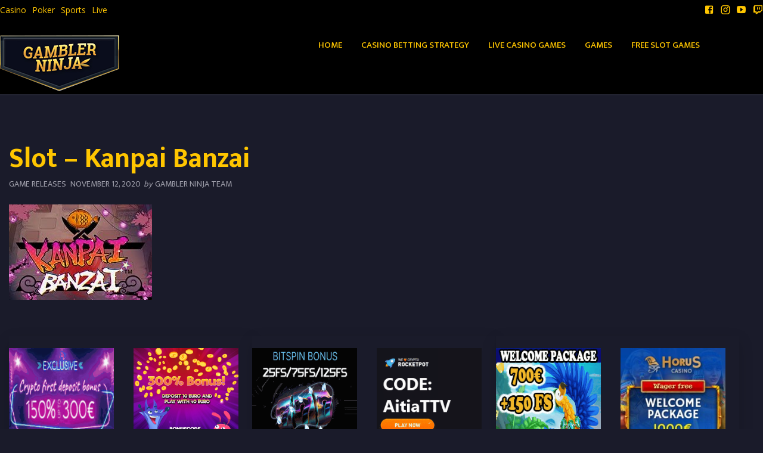

--- FILE ---
content_type: text/html; charset=UTF-8
request_url: https://www.gambler.ninja/game-releases/slot-kanpai-banzai/
body_size: 24815
content:
<!doctype html>

  <html class="no-js"  dir="ltr" lang="en-US" prefix="og: https://ogp.me/ns#"
    xmlns:og="http://opengraphprotocol.org/schema/"
    xmlns:fb="http://www.facebook.com/2008/fbml">

	<head>
		<meta charset="utf-8">

		<!-- Force IE to use the latest rendering engine available -->
		<meta http-equiv="X-UA-Compatible" content="IE=edge">

		<!-- Mobile Meta -->
		<meta name="viewport" content="width=device-width, initial-scale=1.0">
		<meta class="foundation-mq">

		<!-- If Site Icon isn't set in customizer -->
					<!-- Icons & Favicons -->
							<link rel="icon" type="image/png" href="https://www.gambler.ninja/wp-content/uploads/2020/08/fav.jpg">
				<link rel="apple-touch-icon" href="https://www.gambler.ninja/wp-content/uploads/2020/08/fav.jpg" />
				<meta name="msapplication-TileColor" content="#f01d4f">
				<meta name="msapplication-TileImage" content="https://www.gambler.ninja/wp-content/uploads/2020/08/fav.jpg">
				
	    <meta name="theme-color" content="#121212">
	    
		<link rel="pingback" href="https://www.gambler.ninja/xmlrpc.php">
		<title>Slot – Kanpai Banzai | Gambler NINJA</title>
	<style>img:is([sizes="auto" i], [sizes^="auto," i]) { contain-intrinsic-size: 3000px 1500px }</style>
	
		<!-- All in One SEO 4.8.3.2 - aioseo.com -->
	<meta name="description" content="Kanpai Banzai Slot Review Kanpai Banzai is a five-reel slot created by Playtech. It offers 1,024 different ways to win and is accessible from mobile, tablet, and desktop devices. It boasts an interesting sushi theme in addition to some incredibly fun features. Consecutive wins are the order of the day through the fantastic Cascading Reels." />
	<meta name="robots" content="max-image-preview:large" />
	<meta name="author" content="Gambler Ninja Team"/>
	<link rel="canonical" href="https://www.gambler.ninja/game-releases/slot-kanpai-banzai/" />
	<meta name="generator" content="All in One SEO (AIOSEO) 4.8.3.2" />
		<meta property="og:locale" content="en_US" />
		<meta property="og:site_name" content="Gambler NINJA" />
		<meta property="og:type" content="article" />
		<meta property="og:title" content="Slot – Kanpai Banzai | Gambler NINJA" />
		<meta property="og:description" content="Kanpai Banzai Slot Review Kanpai Banzai is a five-reel slot created by Playtech. It offers 1,024 different ways to win and is accessible from mobile, tablet, and desktop devices. It boasts an interesting sushi theme in addition to some incredibly fun features. Consecutive wins are the order of the day through the fantastic Cascading Reels." />
		<meta property="og:url" content="https://www.gambler.ninja/game-releases/slot-kanpai-banzai/" />
		<meta property="article:tag" content="game releases" />
		<meta property="article:tag" content="american poker" />
		<meta property="article:tag" content="big slot win" />
		<meta property="article:tag" content="big win" />
		<meta property="article:tag" content="big win slots" />
		<meta property="article:tag" content="casino game" />
		<meta property="article:tag" content="casino slot" />
		<meta property="article:tag" content="casino slot spin" />
		<meta property="article:tag" content="game" />
		<meta property="article:tag" content="mega win" />
		<meta property="article:tag" content="new game" />
		<meta property="article:tag" content="new slot" />
		<meta property="article:tag" content="scatter win" />
		<meta property="article:tag" content="slot" />
		<meta property="article:tag" content="slot big win" />
		<meta property="article:tag" content="super win" />
		<meta property="article:tag" content="video poker" />
		<meta property="article:tag" content="wild win" />
		<meta property="article:tag" content="win" />
		<meta property="article:tag" content="x2 black or red" />
		<meta property="article:published_time" content="2020-11-11T22:16:11+00:00" />
		<meta property="article:modified_time" content="2020-11-11T22:16:14+00:00" />
		<meta property="article:publisher" content="https://www.facebook.com/profile.php?id=100092744755117" />
		<meta name="twitter:card" content="summary" />
		<meta name="twitter:title" content="Slot – Kanpai Banzai | Gambler NINJA" />
		<meta name="twitter:description" content="Kanpai Banzai Slot Review Kanpai Banzai is a five-reel slot created by Playtech. It offers 1,024 different ways to win and is accessible from mobile, tablet, and desktop devices. It boasts an interesting sushi theme in addition to some incredibly fun features. Consecutive wins are the order of the day through the fantastic Cascading Reels." />
		<meta name="twitter:image" content="https://www.gambler.ninja/wp-content/uploads/2020/11/kanpai-banzai.jpg" />
		<script type="application/ld+json" class="aioseo-schema">
			{"@context":"https:\/\/schema.org","@graph":[{"@type":"Article","@id":"https:\/\/www.gambler.ninja\/game-releases\/slot-kanpai-banzai\/#article","name":"Slot \u2013 Kanpai Banzai | Gambler NINJA","headline":"Slot &#8211; Kanpai Banzai","author":{"@id":"https:\/\/www.gambler.ninja\/author\/gambler_qc4152\/#author"},"publisher":{"@id":"https:\/\/www.gambler.ninja\/#organization"},"image":{"@type":"ImageObject","url":"https:\/\/www.gambler.ninja\/wp-content\/uploads\/2020\/11\/kanpai-banzai.jpg","width":240,"height":160},"datePublished":"2020-11-12T00:16:11+02:00","dateModified":"2020-11-12T00:16:14+02:00","inLanguage":"en-US","mainEntityOfPage":{"@id":"https:\/\/www.gambler.ninja\/game-releases\/slot-kanpai-banzai\/#webpage"},"isPartOf":{"@id":"https:\/\/www.gambler.ninja\/game-releases\/slot-kanpai-banzai\/#webpage"},"articleSection":"Game Releases, American Poker, Big Slot Win, big win, Big Win Slots, casino game, casino slot, casino slot spin, game, mega win, new game, new slot, scatter win, slot, Slot Big Win, super win, Video Poker, wild win, win, X2 BLACK or RED"},{"@type":"BreadcrumbList","@id":"https:\/\/www.gambler.ninja\/game-releases\/slot-kanpai-banzai\/#breadcrumblist","itemListElement":[{"@type":"ListItem","@id":"https:\/\/www.gambler.ninja#listItem","position":1,"name":"Home","item":"https:\/\/www.gambler.ninja","nextItem":{"@type":"ListItem","@id":"https:\/\/www.gambler.ninja\/.\/game-releases\/#listItem","name":"Game Releases"}},{"@type":"ListItem","@id":"https:\/\/www.gambler.ninja\/.\/game-releases\/#listItem","position":2,"name":"Game Releases","item":"https:\/\/www.gambler.ninja\/.\/game-releases\/","nextItem":{"@type":"ListItem","@id":"https:\/\/www.gambler.ninja\/game-releases\/slot-kanpai-banzai\/#listItem","name":"Slot &#8211; Kanpai Banzai"},"previousItem":{"@type":"ListItem","@id":"https:\/\/www.gambler.ninja#listItem","name":"Home"}},{"@type":"ListItem","@id":"https:\/\/www.gambler.ninja\/game-releases\/slot-kanpai-banzai\/#listItem","position":3,"name":"Slot &#8211; Kanpai Banzai","previousItem":{"@type":"ListItem","@id":"https:\/\/www.gambler.ninja\/.\/game-releases\/#listItem","name":"Game Releases"}}]},{"@type":"Organization","@id":"https:\/\/www.gambler.ninja\/#organization","name":"Gambler NINJA","description":"Gambler Ninja: Your Ultimate Guide to Online Casino Gaming.","url":"https:\/\/www.gambler.ninja\/","telephone":"+359888306080","logo":{"@type":"ImageObject","url":"https:\/\/www.gambler.ninja\/wp-content\/uploads\/2023\/05\/GN_png.png","@id":"https:\/\/www.gambler.ninja\/game-releases\/slot-kanpai-banzai\/#organizationLogo","width":200,"height":94},"image":{"@id":"https:\/\/www.gambler.ninja\/game-releases\/slot-kanpai-banzai\/#organizationLogo"}},{"@type":"Person","@id":"https:\/\/www.gambler.ninja\/author\/gambler_qc4152\/#author","url":"https:\/\/www.gambler.ninja\/author\/gambler_qc4152\/","name":"Gambler Ninja Team"},{"@type":"WebPage","@id":"https:\/\/www.gambler.ninja\/game-releases\/slot-kanpai-banzai\/#webpage","url":"https:\/\/www.gambler.ninja\/game-releases\/slot-kanpai-banzai\/","name":"Slot \u2013 Kanpai Banzai | Gambler NINJA","description":"Kanpai Banzai Slot Review Kanpai Banzai is a five-reel slot created by Playtech. It offers 1,024 different ways to win and is accessible from mobile, tablet, and desktop devices. It boasts an interesting sushi theme in addition to some incredibly fun features. Consecutive wins are the order of the day through the fantastic Cascading Reels.","inLanguage":"en-US","isPartOf":{"@id":"https:\/\/www.gambler.ninja\/#website"},"breadcrumb":{"@id":"https:\/\/www.gambler.ninja\/game-releases\/slot-kanpai-banzai\/#breadcrumblist"},"author":{"@id":"https:\/\/www.gambler.ninja\/author\/gambler_qc4152\/#author"},"creator":{"@id":"https:\/\/www.gambler.ninja\/author\/gambler_qc4152\/#author"},"image":{"@type":"ImageObject","url":"https:\/\/www.gambler.ninja\/wp-content\/uploads\/2020\/11\/kanpai-banzai.jpg","@id":"https:\/\/www.gambler.ninja\/game-releases\/slot-kanpai-banzai\/#mainImage","width":240,"height":160},"primaryImageOfPage":{"@id":"https:\/\/www.gambler.ninja\/game-releases\/slot-kanpai-banzai\/#mainImage"},"datePublished":"2020-11-12T00:16:11+02:00","dateModified":"2020-11-12T00:16:14+02:00"},{"@type":"WebSite","@id":"https:\/\/www.gambler.ninja\/#website","url":"https:\/\/www.gambler.ninja\/","name":"Gambler NINJA","description":"Gambler Ninja: Your Ultimate Guide to Online Casino Gaming.","inLanguage":"en-US","publisher":{"@id":"https:\/\/www.gambler.ninja\/#organization"}}]}
		</script>
		<!-- All in One SEO -->

<link rel='dns-prefetch' href='//stats.wp.com' />
<link rel='dns-prefetch' href='//cdnjs.cloudflare.com' />
<link rel='dns-prefetch' href='//fonts.googleapis.com' />
<link rel='preconnect' href='//c0.wp.com' />
<link rel="alternate" type="application/rss+xml" title="Gambler NINJA &raquo; Feed" href="https://www.gambler.ninja/feed/" />
<link rel="alternate" type="application/rss+xml" title="Gambler NINJA &raquo; Comments Feed" href="https://www.gambler.ninja/comments/feed/" />
 
    <meta property="og:title" content="Slot &#8211; Kanpai Banzai"/>
    <meta property="og:description" content="


Kanpai Banzai Slot Review



Kanpai Banzai is a five-reel slot created by Playtech. It offers 1,024 different ways to win and is accessible from mobile, tablet, and desktop devices. It boasts an in..."/>
    <meta property="og:type" content="article"/>
    <meta property="og:url" content="https://www.gambler.ninja/game-releases/slot-kanpai-banzai/"/>
    <meta property="og:site_name" content="Gambler NINJA"/>
    <meta property="og:image" content="https://www.gambler.ninja/wp-content/uploads/2020/11/kanpai-banzai.jpg"/>
 
<script type="text/javascript">
/* <![CDATA[ */
window._wpemojiSettings = {"baseUrl":"https:\/\/s.w.org\/images\/core\/emoji\/16.0.1\/72x72\/","ext":".png","svgUrl":"https:\/\/s.w.org\/images\/core\/emoji\/16.0.1\/svg\/","svgExt":".svg","source":{"concatemoji":"https:\/\/www.gambler.ninja\/wp-includes\/js\/wp-emoji-release.min.js?ver=6.8.3"}};
/*! This file is auto-generated */
!function(s,n){var o,i,e;function c(e){try{var t={supportTests:e,timestamp:(new Date).valueOf()};sessionStorage.setItem(o,JSON.stringify(t))}catch(e){}}function p(e,t,n){e.clearRect(0,0,e.canvas.width,e.canvas.height),e.fillText(t,0,0);var t=new Uint32Array(e.getImageData(0,0,e.canvas.width,e.canvas.height).data),a=(e.clearRect(0,0,e.canvas.width,e.canvas.height),e.fillText(n,0,0),new Uint32Array(e.getImageData(0,0,e.canvas.width,e.canvas.height).data));return t.every(function(e,t){return e===a[t]})}function u(e,t){e.clearRect(0,0,e.canvas.width,e.canvas.height),e.fillText(t,0,0);for(var n=e.getImageData(16,16,1,1),a=0;a<n.data.length;a++)if(0!==n.data[a])return!1;return!0}function f(e,t,n,a){switch(t){case"flag":return n(e,"\ud83c\udff3\ufe0f\u200d\u26a7\ufe0f","\ud83c\udff3\ufe0f\u200b\u26a7\ufe0f")?!1:!n(e,"\ud83c\udde8\ud83c\uddf6","\ud83c\udde8\u200b\ud83c\uddf6")&&!n(e,"\ud83c\udff4\udb40\udc67\udb40\udc62\udb40\udc65\udb40\udc6e\udb40\udc67\udb40\udc7f","\ud83c\udff4\u200b\udb40\udc67\u200b\udb40\udc62\u200b\udb40\udc65\u200b\udb40\udc6e\u200b\udb40\udc67\u200b\udb40\udc7f");case"emoji":return!a(e,"\ud83e\udedf")}return!1}function g(e,t,n,a){var r="undefined"!=typeof WorkerGlobalScope&&self instanceof WorkerGlobalScope?new OffscreenCanvas(300,150):s.createElement("canvas"),o=r.getContext("2d",{willReadFrequently:!0}),i=(o.textBaseline="top",o.font="600 32px Arial",{});return e.forEach(function(e){i[e]=t(o,e,n,a)}),i}function t(e){var t=s.createElement("script");t.src=e,t.defer=!0,s.head.appendChild(t)}"undefined"!=typeof Promise&&(o="wpEmojiSettingsSupports",i=["flag","emoji"],n.supports={everything:!0,everythingExceptFlag:!0},e=new Promise(function(e){s.addEventListener("DOMContentLoaded",e,{once:!0})}),new Promise(function(t){var n=function(){try{var e=JSON.parse(sessionStorage.getItem(o));if("object"==typeof e&&"number"==typeof e.timestamp&&(new Date).valueOf()<e.timestamp+604800&&"object"==typeof e.supportTests)return e.supportTests}catch(e){}return null}();if(!n){if("undefined"!=typeof Worker&&"undefined"!=typeof OffscreenCanvas&&"undefined"!=typeof URL&&URL.createObjectURL&&"undefined"!=typeof Blob)try{var e="postMessage("+g.toString()+"("+[JSON.stringify(i),f.toString(),p.toString(),u.toString()].join(",")+"));",a=new Blob([e],{type:"text/javascript"}),r=new Worker(URL.createObjectURL(a),{name:"wpTestEmojiSupports"});return void(r.onmessage=function(e){c(n=e.data),r.terminate(),t(n)})}catch(e){}c(n=g(i,f,p,u))}t(n)}).then(function(e){for(var t in e)n.supports[t]=e[t],n.supports.everything=n.supports.everything&&n.supports[t],"flag"!==t&&(n.supports.everythingExceptFlag=n.supports.everythingExceptFlag&&n.supports[t]);n.supports.everythingExceptFlag=n.supports.everythingExceptFlag&&!n.supports.flag,n.DOMReady=!1,n.readyCallback=function(){n.DOMReady=!0}}).then(function(){return e}).then(function(){var e;n.supports.everything||(n.readyCallback(),(e=n.source||{}).concatemoji?t(e.concatemoji):e.wpemoji&&e.twemoji&&(t(e.twemoji),t(e.wpemoji)))}))}((window,document),window._wpemojiSettings);
/* ]]> */
</script>
<style id='wp-emoji-styles-inline-css' type='text/css'>

	img.wp-smiley, img.emoji {
		display: inline !important;
		border: none !important;
		box-shadow: none !important;
		height: 1em !important;
		width: 1em !important;
		margin: 0 0.07em !important;
		vertical-align: -0.1em !important;
		background: none !important;
		padding: 0 !important;
	}
</style>
<link rel='stylesheet' id='wp-block-library-css' href='https://c0.wp.com/c/6.8.3/wp-includes/css/dist/block-library/style.min.css' type='text/css' media='all' />
<style id='classic-theme-styles-inline-css' type='text/css'>
/*! This file is auto-generated */
.wp-block-button__link{color:#fff;background-color:#32373c;border-radius:9999px;box-shadow:none;text-decoration:none;padding:calc(.667em + 2px) calc(1.333em + 2px);font-size:1.125em}.wp-block-file__button{background:#32373c;color:#fff;text-decoration:none}
</style>
<link rel='stylesheet' id='ultimate_blocks-cgb-style-css-css' href='https://www.gambler.ninja/wp-content/plugins/ultimate-blocks/dist/blocks.style.build.css?ver=3.3.5' type='text/css' media='all' />
<link rel='stylesheet' id='mediaelement-css' href='https://c0.wp.com/c/6.8.3/wp-includes/js/mediaelement/mediaelementplayer-legacy.min.css' type='text/css' media='all' />
<link rel='stylesheet' id='wp-mediaelement-css' href='https://c0.wp.com/c/6.8.3/wp-includes/js/mediaelement/wp-mediaelement.min.css' type='text/css' media='all' />
<style id='jetpack-sharing-buttons-style-inline-css' type='text/css'>
.jetpack-sharing-buttons__services-list{display:flex;flex-direction:row;flex-wrap:wrap;gap:0;list-style-type:none;margin:5px;padding:0}.jetpack-sharing-buttons__services-list.has-small-icon-size{font-size:12px}.jetpack-sharing-buttons__services-list.has-normal-icon-size{font-size:16px}.jetpack-sharing-buttons__services-list.has-large-icon-size{font-size:24px}.jetpack-sharing-buttons__services-list.has-huge-icon-size{font-size:36px}@media print{.jetpack-sharing-buttons__services-list{display:none!important}}.editor-styles-wrapper .wp-block-jetpack-sharing-buttons{gap:0;padding-inline-start:0}ul.jetpack-sharing-buttons__services-list.has-background{padding:1.25em 2.375em}
</style>
<style id='global-styles-inline-css' type='text/css'>
:root{--wp--preset--aspect-ratio--square: 1;--wp--preset--aspect-ratio--4-3: 4/3;--wp--preset--aspect-ratio--3-4: 3/4;--wp--preset--aspect-ratio--3-2: 3/2;--wp--preset--aspect-ratio--2-3: 2/3;--wp--preset--aspect-ratio--16-9: 16/9;--wp--preset--aspect-ratio--9-16: 9/16;--wp--preset--color--black: #000000;--wp--preset--color--cyan-bluish-gray: #abb8c3;--wp--preset--color--white: #ffffff;--wp--preset--color--pale-pink: #f78da7;--wp--preset--color--vivid-red: #cf2e2e;--wp--preset--color--luminous-vivid-orange: #ff6900;--wp--preset--color--luminous-vivid-amber: #fcb900;--wp--preset--color--light-green-cyan: #7bdcb5;--wp--preset--color--vivid-green-cyan: #00d084;--wp--preset--color--pale-cyan-blue: #8ed1fc;--wp--preset--color--vivid-cyan-blue: #0693e3;--wp--preset--color--vivid-purple: #9b51e0;--wp--preset--gradient--vivid-cyan-blue-to-vivid-purple: linear-gradient(135deg,rgba(6,147,227,1) 0%,rgb(155,81,224) 100%);--wp--preset--gradient--light-green-cyan-to-vivid-green-cyan: linear-gradient(135deg,rgb(122,220,180) 0%,rgb(0,208,130) 100%);--wp--preset--gradient--luminous-vivid-amber-to-luminous-vivid-orange: linear-gradient(135deg,rgba(252,185,0,1) 0%,rgba(255,105,0,1) 100%);--wp--preset--gradient--luminous-vivid-orange-to-vivid-red: linear-gradient(135deg,rgba(255,105,0,1) 0%,rgb(207,46,46) 100%);--wp--preset--gradient--very-light-gray-to-cyan-bluish-gray: linear-gradient(135deg,rgb(238,238,238) 0%,rgb(169,184,195) 100%);--wp--preset--gradient--cool-to-warm-spectrum: linear-gradient(135deg,rgb(74,234,220) 0%,rgb(151,120,209) 20%,rgb(207,42,186) 40%,rgb(238,44,130) 60%,rgb(251,105,98) 80%,rgb(254,248,76) 100%);--wp--preset--gradient--blush-light-purple: linear-gradient(135deg,rgb(255,206,236) 0%,rgb(152,150,240) 100%);--wp--preset--gradient--blush-bordeaux: linear-gradient(135deg,rgb(254,205,165) 0%,rgb(254,45,45) 50%,rgb(107,0,62) 100%);--wp--preset--gradient--luminous-dusk: linear-gradient(135deg,rgb(255,203,112) 0%,rgb(199,81,192) 50%,rgb(65,88,208) 100%);--wp--preset--gradient--pale-ocean: linear-gradient(135deg,rgb(255,245,203) 0%,rgb(182,227,212) 50%,rgb(51,167,181) 100%);--wp--preset--gradient--electric-grass: linear-gradient(135deg,rgb(202,248,128) 0%,rgb(113,206,126) 100%);--wp--preset--gradient--midnight: linear-gradient(135deg,rgb(2,3,129) 0%,rgb(40,116,252) 100%);--wp--preset--font-size--small: 13px;--wp--preset--font-size--medium: 20px;--wp--preset--font-size--large: 36px;--wp--preset--font-size--x-large: 42px;--wp--preset--spacing--20: 0.44rem;--wp--preset--spacing--30: 0.67rem;--wp--preset--spacing--40: 1rem;--wp--preset--spacing--50: 1.5rem;--wp--preset--spacing--60: 2.25rem;--wp--preset--spacing--70: 3.38rem;--wp--preset--spacing--80: 5.06rem;--wp--preset--shadow--natural: 6px 6px 9px rgba(0, 0, 0, 0.2);--wp--preset--shadow--deep: 12px 12px 50px rgba(0, 0, 0, 0.4);--wp--preset--shadow--sharp: 6px 6px 0px rgba(0, 0, 0, 0.2);--wp--preset--shadow--outlined: 6px 6px 0px -3px rgba(255, 255, 255, 1), 6px 6px rgba(0, 0, 0, 1);--wp--preset--shadow--crisp: 6px 6px 0px rgba(0, 0, 0, 1);}:where(.is-layout-flex){gap: 0.5em;}:where(.is-layout-grid){gap: 0.5em;}body .is-layout-flex{display: flex;}.is-layout-flex{flex-wrap: wrap;align-items: center;}.is-layout-flex > :is(*, div){margin: 0;}body .is-layout-grid{display: grid;}.is-layout-grid > :is(*, div){margin: 0;}:where(.wp-block-columns.is-layout-flex){gap: 2em;}:where(.wp-block-columns.is-layout-grid){gap: 2em;}:where(.wp-block-post-template.is-layout-flex){gap: 1.25em;}:where(.wp-block-post-template.is-layout-grid){gap: 1.25em;}.has-black-color{color: var(--wp--preset--color--black) !important;}.has-cyan-bluish-gray-color{color: var(--wp--preset--color--cyan-bluish-gray) !important;}.has-white-color{color: var(--wp--preset--color--white) !important;}.has-pale-pink-color{color: var(--wp--preset--color--pale-pink) !important;}.has-vivid-red-color{color: var(--wp--preset--color--vivid-red) !important;}.has-luminous-vivid-orange-color{color: var(--wp--preset--color--luminous-vivid-orange) !important;}.has-luminous-vivid-amber-color{color: var(--wp--preset--color--luminous-vivid-amber) !important;}.has-light-green-cyan-color{color: var(--wp--preset--color--light-green-cyan) !important;}.has-vivid-green-cyan-color{color: var(--wp--preset--color--vivid-green-cyan) !important;}.has-pale-cyan-blue-color{color: var(--wp--preset--color--pale-cyan-blue) !important;}.has-vivid-cyan-blue-color{color: var(--wp--preset--color--vivid-cyan-blue) !important;}.has-vivid-purple-color{color: var(--wp--preset--color--vivid-purple) !important;}.has-black-background-color{background-color: var(--wp--preset--color--black) !important;}.has-cyan-bluish-gray-background-color{background-color: var(--wp--preset--color--cyan-bluish-gray) !important;}.has-white-background-color{background-color: var(--wp--preset--color--white) !important;}.has-pale-pink-background-color{background-color: var(--wp--preset--color--pale-pink) !important;}.has-vivid-red-background-color{background-color: var(--wp--preset--color--vivid-red) !important;}.has-luminous-vivid-orange-background-color{background-color: var(--wp--preset--color--luminous-vivid-orange) !important;}.has-luminous-vivid-amber-background-color{background-color: var(--wp--preset--color--luminous-vivid-amber) !important;}.has-light-green-cyan-background-color{background-color: var(--wp--preset--color--light-green-cyan) !important;}.has-vivid-green-cyan-background-color{background-color: var(--wp--preset--color--vivid-green-cyan) !important;}.has-pale-cyan-blue-background-color{background-color: var(--wp--preset--color--pale-cyan-blue) !important;}.has-vivid-cyan-blue-background-color{background-color: var(--wp--preset--color--vivid-cyan-blue) !important;}.has-vivid-purple-background-color{background-color: var(--wp--preset--color--vivid-purple) !important;}.has-black-border-color{border-color: var(--wp--preset--color--black) !important;}.has-cyan-bluish-gray-border-color{border-color: var(--wp--preset--color--cyan-bluish-gray) !important;}.has-white-border-color{border-color: var(--wp--preset--color--white) !important;}.has-pale-pink-border-color{border-color: var(--wp--preset--color--pale-pink) !important;}.has-vivid-red-border-color{border-color: var(--wp--preset--color--vivid-red) !important;}.has-luminous-vivid-orange-border-color{border-color: var(--wp--preset--color--luminous-vivid-orange) !important;}.has-luminous-vivid-amber-border-color{border-color: var(--wp--preset--color--luminous-vivid-amber) !important;}.has-light-green-cyan-border-color{border-color: var(--wp--preset--color--light-green-cyan) !important;}.has-vivid-green-cyan-border-color{border-color: var(--wp--preset--color--vivid-green-cyan) !important;}.has-pale-cyan-blue-border-color{border-color: var(--wp--preset--color--pale-cyan-blue) !important;}.has-vivid-cyan-blue-border-color{border-color: var(--wp--preset--color--vivid-cyan-blue) !important;}.has-vivid-purple-border-color{border-color: var(--wp--preset--color--vivid-purple) !important;}.has-vivid-cyan-blue-to-vivid-purple-gradient-background{background: var(--wp--preset--gradient--vivid-cyan-blue-to-vivid-purple) !important;}.has-light-green-cyan-to-vivid-green-cyan-gradient-background{background: var(--wp--preset--gradient--light-green-cyan-to-vivid-green-cyan) !important;}.has-luminous-vivid-amber-to-luminous-vivid-orange-gradient-background{background: var(--wp--preset--gradient--luminous-vivid-amber-to-luminous-vivid-orange) !important;}.has-luminous-vivid-orange-to-vivid-red-gradient-background{background: var(--wp--preset--gradient--luminous-vivid-orange-to-vivid-red) !important;}.has-very-light-gray-to-cyan-bluish-gray-gradient-background{background: var(--wp--preset--gradient--very-light-gray-to-cyan-bluish-gray) !important;}.has-cool-to-warm-spectrum-gradient-background{background: var(--wp--preset--gradient--cool-to-warm-spectrum) !important;}.has-blush-light-purple-gradient-background{background: var(--wp--preset--gradient--blush-light-purple) !important;}.has-blush-bordeaux-gradient-background{background: var(--wp--preset--gradient--blush-bordeaux) !important;}.has-luminous-dusk-gradient-background{background: var(--wp--preset--gradient--luminous-dusk) !important;}.has-pale-ocean-gradient-background{background: var(--wp--preset--gradient--pale-ocean) !important;}.has-electric-grass-gradient-background{background: var(--wp--preset--gradient--electric-grass) !important;}.has-midnight-gradient-background{background: var(--wp--preset--gradient--midnight) !important;}.has-small-font-size{font-size: var(--wp--preset--font-size--small) !important;}.has-medium-font-size{font-size: var(--wp--preset--font-size--medium) !important;}.has-large-font-size{font-size: var(--wp--preset--font-size--large) !important;}.has-x-large-font-size{font-size: var(--wp--preset--font-size--x-large) !important;}
:where(.wp-block-post-template.is-layout-flex){gap: 1.25em;}:where(.wp-block-post-template.is-layout-grid){gap: 1.25em;}
:where(.wp-block-columns.is-layout-flex){gap: 2em;}:where(.wp-block-columns.is-layout-grid){gap: 2em;}
:root :where(.wp-block-pullquote){font-size: 1.5em;line-height: 1.6;}
</style>
<link rel='stylesheet' id='contact-form-7-css' href='https://www.gambler.ninja/wp-content/plugins/contact-form-7/includes/css/styles.css?ver=6.0.6' type='text/css' media='all' />
<link rel='stylesheet' id='embedpress-style-css' href='https://www.gambler.ninja/wp-content/plugins/embedpress/assets/css/embedpress.css?ver=4.2.7' type='text/css' media='all' />
<link rel='stylesheet' id='geotarget-css' href='https://www.gambler.ninja/wp-content/plugins/geotargeting/public/css/geotarget-public.css?ver=1.3.6.1' type='text/css' media='all' />
<link rel='stylesheet' id='ub-extension-style-css-css' href='https://www.gambler.ninja/wp-content/plugins/ultimate-blocks/src/extensions/style.css?ver=6.8.3' type='text/css' media='all' />
<link rel='stylesheet' id='lobby-styles-css' href='https://www.gambler.ninja/wp-content/plugins/vegashero/templates/css/vh-lobby.css?ver=6.8.3' type='text/css' media='all' />
<link rel='stylesheet' id='page-styles-css' href='https://www.gambler.ninja/wp-content/plugins/vegashero/templates/css/vh-game.css?ver=6.8.3' type='text/css' media='all' />
<link rel='stylesheet' id='reviewer-photoswipe-css' href='https://www.gambler.ninja/wp-content/plugins/reviewer/public/assets/css/photoswipe.css?ver=3.25.0' type='text/css' media='all' />
<link rel='stylesheet' id='dashicons-css' href='https://c0.wp.com/c/6.8.3/wp-includes/css/dashicons.min.css' type='text/css' media='all' />
<link rel='stylesheet' id='reviewer-public-css' href='https://www.gambler.ninja/wp-content/plugins/reviewer/public/assets/css/reviewer-public.css?ver=3.25.0' type='text/css' media='all' />
<link rel='stylesheet' id='tablepress-default-css' href='https://www.gambler.ninja/wp-content/plugins/tablepress/css/build/default.css?ver=3.1.3' type='text/css' media='all' />
<link rel='stylesheet' id='tablepress-responsive-tables-css' href='https://www.gambler.ninja/wp-content/plugins/tablepress-responsive-tables/css/tablepress-responsive.min.css?ver=1.8' type='text/css' media='all' />
<link rel='stylesheet' id='popup-maker-site-css' href='//www.gambler.ninja/wp-content/uploads/pum/pum-site-styles.css?generated=1750579923&#038;ver=1.20.5' type='text/css' media='all' />
<link rel='stylesheet' id='lgc-unsemantic-grid-responsive-tablet-css' href='https://www.gambler.ninja/wp-content/plugins/lightweight-grid-columns/css/unsemantic-grid-responsive-tablet.css?ver=1.0' type='text/css' media='all' />
<link rel='stylesheet' id='site-css-css' href='https://www.gambler.ninja/wp-content/themes/vegashero-theme/assets/css/style.min.css?ver=6.8.3' type='text/css' media='all' />
<link rel='stylesheet' id='mdi-css' href='https://cdnjs.cloudflare.com/ajax/libs/MaterialDesign-Webfont/1.9.33/css/materialdesignicons.min.css?ver=6.8.3' type='text/css' media='all' />
<link rel='stylesheet' id='ptsans-css' href='https://fonts.googleapis.com/css?family=PT+Sans%3A400%2C400italic%2C700%2C700italic&#038;ver=6.8.3' type='text/css' media='all' />
<link rel='stylesheet' id='opensans-css' href='https://fonts.googleapis.com/css?family=Open+Sans%3A400%2C300%2C300italic%2C400italic%2C600%2C600italic%2C700%2C700italic%2C800%2C800italic&#038;ver=6.8.3' type='text/css' media='all' />
<link rel='stylesheet' id='ekmukta-css' href='https://fonts.googleapis.com/css?family=Ek+Mukta%3A400%2C200%2C300%2C500%2C600%2C700%2C800&#038;ver=6.8.3' type='text/css' media='all' />
<link rel='stylesheet' id='theme-styles-css' href='https://www.gambler.ninja/wp-content/themes/vegashero-theme-child/style.css?ver=1.1658498433' type='text/css' media='all' />
<style id='theme-styles-inline-css' type='text/css'>



.logo-wrapper .logo a, .footer .footer-strip .logo-footer { color: #ffc600;}



.logo-wrapper .logo-image, .logo-wrapper .site-description { margin-bottom: 5px;}


	.top-bar#top-bar-menu, .top-bar#top-bar-menu .menu li a, .top-bar#top-bar-menu .menu .submenu,
	.top-bar, .top-bar ul {background-color: #000000;}
	.top-bar#top-bar-menu .menu li {border-top: 2px solid #000000;}

.top-bar#top-bar-menu .menu .submenu>li a, .top-bar#top-bar-menu li.menu-item a { color: #ffc600;}





	tbody tr:nth-child(even), .tablepress .odd td {background: #1a1b2a!important;}

	tbody tr:nth-child(even), .tablepress .odd td {color: #ffffff!important;}

	tbody tr:nth-child(odd), .tablepress .even td {background: #1a1b2a!important;}

	tbody tr:nth-child(odd), .tablepress .even td {color: #ffffff!important;}





	.sidebar .button-container .blue,.sidebar-wrapper .button-container .blue, div[class*=sidebar-wrapper-] .button-container .blue,div[class^=sidebar-wrapper-] .button-container .blue, .bonus-table-sidebar .large-cta, .casino-reviews-grid .card .button, .button, .vh-pagination .next, .vh-pagination .prev, .category-label ul li a, .pagination .current, .pagination a:hover, .pagination button:hover, .large-banner .banner-overlay-box .button {background: #cd364f;}


	.button:focus, .button:hover,
	.bonus-table-sidebar .large-cta:hover, .casino-reviews-grid .card:hover .button, .sidebar .button-container .blue:hover, .sidebar-wrapper .button-container .blue:hover, div[class*=sidebar-wrapper-] .button-container .blue:hover, div[class^=sidebar-wrapper-] .button-container .blue:hover, .large-banner .banner-overlay-box .button:hover {background: #db3964;}


	.Widget_vh_recent_games .vh-games-widget-item h3, .Widget_vh_recent_games .vh-games-widget-item, .vh-item .vh-game-title, li.vh-games-widget-item h3 {background: #566473!important;}

	.Widget_vh_recent_games .vh-games-widget-item h3, .Widget_vh_recent_games .vh-games-widget-item, .vh-item .vh-game-title, li.vh-games-widget-item h3 {color: #ffffff!important;}




	.casino-reviews-grid .card {background: #566473!important;}

	.casino-reviews-grid .card, .casino-reviews-grid .card .vh-bonus-text, .casino-reviews-grid .card .terms-link {color: #ffffff!important;}

	.casino-reviews-grid .card .vh-casino-title {color: #ffffff;}






	.game-post-banner {background: #000000;}







	.top-strip, .top-strip .top-bar {background: #000000;}

	.top-strip .top-bar .top-bar-left ul li a, .top-strip .top-bar ul li a {color: #ffc600;}

	@media (max-width: 768px) {
		.single-vegashero_games .footer {
		    padding-bottom: 3.5rem;
		}
	}

	@media (max-width: 768px) {
		.single-casino_type .footer {
		    padding-bottom: 3.5rem;
		}
	}




</style>
<link rel='stylesheet' id='sharedaddy-css' href='https://c0.wp.com/p/jetpack/14.7/modules/sharedaddy/sharing.css' type='text/css' media='all' />
<link rel='stylesheet' id='social-logos-css' href='https://c0.wp.com/p/jetpack/14.7/_inc/social-logos/social-logos.min.css' type='text/css' media='all' />
<script type="text/javascript" src="https://c0.wp.com/c/6.8.3/wp-includes/js/jquery/jquery.min.js" id="jquery-core-js"></script>
<script type="text/javascript" src="https://c0.wp.com/c/6.8.3/wp-includes/js/jquery/jquery-migrate.min.js" id="jquery-migrate-js"></script>
<script type="text/javascript" src="https://www.gambler.ninja/wp-content/plugins/geotargeting/public/js/geotarget-public.js?ver=1.3.6.1" id="geotarget-js"></script>
<script type="text/javascript" src="https://www.gambler.ninja/wp-content/plugins/geotargeting/public/js/ddslick.js?ver=1.3.6.1" id="geot-slick-js"></script>
<link rel="https://api.w.org/" href="https://www.gambler.ninja/wp-json/" /><link rel="alternate" title="JSON" type="application/json" href="https://www.gambler.ninja/wp-json/wp/v2/posts/143655" /><link rel='shortlink' href='https://www.gambler.ninja/?p=143655' />
<link rel="alternate" title="oEmbed (JSON)" type="application/json+oembed" href="https://www.gambler.ninja/wp-json/oembed/1.0/embed?url=https%3A%2F%2Fwww.gambler.ninja%2Fgame-releases%2Fslot-kanpai-banzai%2F" />
<link rel="alternate" title="oEmbed (XML)" type="text/xml+oembed" href="https://www.gambler.ninja/wp-json/oembed/1.0/embed?url=https%3A%2F%2Fwww.gambler.ninja%2Fgame-releases%2Fslot-kanpai-banzai%2F&#038;format=xml" />
		<!--[if lt IE 9]>
			<link rel="stylesheet" href="https://www.gambler.ninja/wp-content/plugins/lightweight-grid-columns/css/ie.min.css" />
		<![endif]-->
		<style>img#wpstats{display:none}</style>
		<script id='nitro-telemetry-meta' nitro-exclude>window.NPTelemetryMetadata={missReason: (!window.NITROPACK_STATE ? 'cache not found' : 'hit'),pageType: 'post',isEligibleForOptimization: true,}</script><script id='nitro-generic' nitro-exclude>(()=>{window.NitroPack=window.NitroPack||{coreVersion:"na",isCounted:!1};let e=document.createElement("script");if(e.src="https://nitroscripts.com/yOFUDRCnMtGuxLLWxQeKRmvImeYNYbNq",e.async=!0,e.id="nitro-script",document.head.appendChild(e),!window.NitroPack.isCounted){window.NitroPack.isCounted=!0;let t=()=>{navigator.sendBeacon("https://to.getnitropack.com/p",JSON.stringify({siteId:"yOFUDRCnMtGuxLLWxQeKRmvImeYNYbNq",url:window.location.href,isOptimized:!!window.IS_NITROPACK,coreVersion:"na",missReason:window.NPTelemetryMetadata?.missReason||"",pageType:window.NPTelemetryMetadata?.pageType||"",isEligibleForOptimization:!!window.NPTelemetryMetadata?.isEligibleForOptimization}))};(()=>{let e=()=>new Promise(e=>{"complete"===document.readyState?e():window.addEventListener("load",e)}),i=()=>new Promise(e=>{document.prerendering?document.addEventListener("prerenderingchange",e,{once:!0}):e()}),a=async()=>{await i(),await e(),t()};a()})(),window.addEventListener("pageshow",e=>{if(e.persisted){let i=document.prerendering||self.performance?.getEntriesByType?.("navigation")[0]?.activationStart>0;"visible"!==document.visibilityState||i||t()}})}})();</script>
		
	</head>

	<body class="wp-singular post-template-default single single-post postid-143655 single-format-standard wp-theme-vegashero-theme wp-child-theme-vegashero-theme-child">

		<div class="off-canvas-content" data-off-canvas-content>
							<div class="top-strip">
				<div class="row">
	<div class="top-bar" id="main-menu">
		<div class="top-bar-left">
			<ul id="menu-top-menu" class="vertical medium-horizontal menu" data-responsive-menu="accordion medium-dropdown"><li id="menu-item-129962" class="menu-item menu-item-type-custom menu-item-object-custom menu-item-129962"><a href="https://www.gambler.ninja/casino-reviews/">Casino</a></li>
<li id="menu-item-129963" class="menu-item menu-item-type-custom menu-item-object-custom menu-item-129963"><a href="#">Poker</a></li>
<li id="menu-item-129964" class="menu-item menu-item-type-custom menu-item-object-custom menu-item-129964"><a href="#">Sports</a></li>
<li id="menu-item-129965" class="menu-item menu-item-type-custom menu-item-object-custom menu-item-129965"><a href="#">Live</a></li>
</ul>		</div>
				<div class="top-bar-right">
			<ul class="social-icons">
    <li><a href="https://www.facebook.com/profile.php?id=100092744755117" class="mdi mdi-facebook-box"></a></li>
          <li><a href="https://www.instagram.com/casinoguruoffers/" class="mdi mdi-instagram"></a></li>
              <li><a href="https://www.youtube.com/channel/UCP-0EqD3kzUrlVheHmC4Fgg" class="mdi mdi-youtube-play"></a></li>
      <li><a href="https://www.twitch.tv/aitiattv" class="mdi mdi-twitch"></a></li>
  </ul>
		</div>
			</div>
</div>
				</div>
			
			<header class="header" role="banner">
				 <!-- By default, this menu will use off-canvas for small and a topbar for medium-up -->

<div class="top-bar" id="top-bar-menu">
	<div class="row">
		<div class="top-bar-left float-left logo-wrapper">
											<a href="https://www.gambler.ninja">
						<img src="https://www.gambler.ninja/wp-content/uploads/2020/08/GN_png.png" class="logo-image" alt="Gambler NINJA" />
					</a>
					</div>
		
			<div class="top-bar-right float-right">
				<button class="menu-mobile show-for-small-only" id="mobile-menu" type="button">Menu</button>
							</div>
		<ul id="menu-main_top_new" class="vertical medium-horizontal menu" data-responsive-menu="accordion medium-dropdown"><li id="menu-item-157530" class="menu-item menu-item-type-post_type menu-item-object-page menu-item-home menu-item-157530"><a href="https://www.gambler.ninja/">HOME</a></li>
<li id="menu-item-157531" class="menu-item menu-item-type-post_type menu-item-object-page menu-item-has-children menu-item-157531"><a href="https://www.gambler.ninja/casino-betting-strategy/">CASINO BETTING STRATEGY</a>
<ul class="menu">
	<li id="menu-item-157583" class="menu-item menu-item-type-post_type menu-item-object-page menu-item-157583"><a href="https://www.gambler.ninja/crazy-time-betting-strategy/">Crazy Time Betting Strategy</a></li>
	<li id="menu-item-157584" class="menu-item menu-item-type-post_type menu-item-object-page menu-item-157584"><a href="https://www.gambler.ninja/monopoly-live-strategy/">Monopoly Betting Strategy</a></li>
	<li id="menu-item-157585" class="menu-item menu-item-type-post_type menu-item-object-page menu-item-157585"><a href="https://www.gambler.ninja/funky-time-betting-strategy/">Funky Time Betting Strategy</a></li>
	<li id="menu-item-157586" class="menu-item menu-item-type-post_type menu-item-object-page menu-item-157586"><a href="https://www.gambler.ninja/adventures-beyond-wonderland-betting-strategy/">Adventures Beyond Wonderland Betting Strategy</a></li>
	<li id="menu-item-157580" class="menu-item menu-item-type-post_type menu-item-object-page menu-item-157580"><a href="https://www.gambler.ninja/sweet-bonanza-cadyland-betting-strategy/">Sweet Bonanza CadyLand Betting Strategy</a></li>
	<li id="menu-item-157579" class="menu-item menu-item-type-post_type menu-item-object-page menu-item-157579"><a href="https://www.gambler.ninja/treasure-island-live-betting-strategy/">Treasure Island Betting Strategy</a></li>
	<li id="menu-item-157588" class="menu-item menu-item-type-post_type menu-item-object-page menu-item-157588"><a href="https://www.gambler.ninja/gonzos-treasure-hunt-betting-strategy/">Gonzo’s Treasure Hunt Betting Strategy</a></li>
	<li id="menu-item-157589" class="menu-item menu-item-type-post_type menu-item-object-page menu-item-157589"><a href="https://www.gambler.ninja/extra-chilli-epic-spins-betting-strategy/">Extra Chilli Epic Spins Betting Strategy</a></li>
	<li id="menu-item-157587" class="menu-item menu-item-type-post_type menu-item-object-page menu-item-157587"><a href="https://www.gambler.ninja/lightning-roulette-betting-strategy/">Lightning Roulette Betting Strategy</a></li>
	<li id="menu-item-157590" class="menu-item menu-item-type-post_type menu-item-object-page menu-item-157590"><a href="https://www.gambler.ninja/cash-or-crash-betting-strategy/">Cash or Crash Betting Strategy</a></li>
	<li id="menu-item-157591" class="menu-item menu-item-type-post_type menu-item-object-page menu-item-157591"><a href="https://www.gambler.ninja/dead-or-alive-saloon-betting-strategy/">Dead or Alive : Saloon Betting Strategy</a></li>
	<li id="menu-item-157592" class="menu-item menu-item-type-post_type menu-item-object-page menu-item-157592"><a href="https://www.gambler.ninja/aviator-betting-strategy/">Aviator Betting Strategy</a></li>
	<li id="menu-item-157581" class="menu-item menu-item-type-post_type menu-item-object-page menu-item-157581"><a href="https://www.gambler.ninja/spaceman-betting-strategy/">SpaceMan Betting Strategy</a></li>
	<li id="menu-item-157582" class="menu-item menu-item-type-post_type menu-item-object-page menu-item-157582"><a href="https://www.gambler.ninja/sic-bo-betting-strategy/">Sic Bo Betting Strategy</a></li>
	<li id="menu-item-157593" class="menu-item menu-item-type-post_type menu-item-object-page menu-item-157593"><a href="https://www.gambler.ninja/craps-betting-strategy/">Craps Betting Strategy</a></li>
	<li id="menu-item-157594" class="menu-item menu-item-type-post_type menu-item-object-page menu-item-157594"><a href="https://www.gambler.ninja/lightning-dice-betting-strategy/">Lightning Dice Betting Strategy</a></li>
	<li id="menu-item-157595" class="menu-item menu-item-type-post_type menu-item-object-page menu-item-157595"><a href="https://www.gambler.ninja/dragon-tiger-betting-strategy/">Dragon Tiger Betting Strategy</a></li>
	<li id="menu-item-157596" class="menu-item menu-item-type-post_type menu-item-object-page menu-item-157596"><a href="https://www.gambler.ninja/mega-ball-betting-strategy/">Mega Ball Betting Strategy</a></li>
	<li id="menu-item-157597" class="menu-item menu-item-type-post_type menu-item-object-page menu-item-157597"><a href="https://www.gambler.ninja/online-keno-betting-strategy/">Online Keno Betting Strategy</a></li>
</ul>
</li>
<li id="menu-item-157532" class="menu-item menu-item-type-post_type menu-item-object-page menu-item-has-children menu-item-157532"><a href="https://www.gambler.ninja/live-casino-games/">LIVE CASINO GAMES</a>
<ul class="menu">
	<li id="menu-item-157555" class="menu-item menu-item-type-post_type menu-item-object-page menu-item-157555"><a href="https://www.gambler.ninja/crazy-time/">CRAZY TIME</a></li>
	<li id="menu-item-157556" class="menu-item menu-item-type-post_type menu-item-object-page menu-item-157556"><a href="https://www.gambler.ninja/funky-time-live-review-how-to-play/">FUNKY TIME</a></li>
	<li id="menu-item-157557" class="menu-item menu-item-type-post_type menu-item-object-page menu-item-157557"><a href="https://www.gambler.ninja/sweet-bonanza-candyland/">SWEET BONANZA CANDYLAND</a></li>
	<li id="menu-item-157558" class="menu-item menu-item-type-post_type menu-item-object-page menu-item-157558"><a href="https://www.gambler.ninja/adventures-beyond-wonderland/">ADVENTURES BEYOND WONDERLAND</a></li>
	<li id="menu-item-157559" class="menu-item menu-item-type-post_type menu-item-object-page menu-item-157559"><a href="https://www.gambler.ninja/monopoly/">MONOPOLY</a></li>
	<li id="menu-item-157560" class="menu-item menu-item-type-post_type menu-item-object-page menu-item-157560"><a href="https://www.gambler.ninja/monopoly-big-baller/">MONOPOLY BIG BALLER</a></li>
	<li id="menu-item-157561" class="menu-item menu-item-type-post_type menu-item-object-page menu-item-157561"><a href="https://www.gambler.ninja/crazy-coin-flip-live/">CRAZY COIN FLIP</a></li>
	<li id="menu-item-157562" class="menu-item menu-item-type-post_type menu-item-object-page menu-item-157562"><a href="https://www.gambler.ninja/big-bad-wolf-live/">BIG BAD WOLF</a></li>
	<li id="menu-item-157563" class="menu-item menu-item-type-post_type menu-item-object-page menu-item-157563"><a href="https://www.gambler.ninja/red-door-roulette-live-review-tips-for-maximizing-wins/">RED DOOR ROULETTE</a></li>
	<li id="menu-item-157565" class="menu-item menu-item-type-post_type menu-item-object-page menu-item-157565"><a href="https://www.gambler.ninja/gold-bar-roulette/">GOLD BAR ROULETTE</a></li>
	<li id="menu-item-157564" class="menu-item menu-item-type-post_type menu-item-object-page menu-item-157564"><a href="https://www.gambler.ninja/lightning-roulette/">LIGHTNING ROULETTE</a></li>
	<li id="menu-item-157569" class="menu-item menu-item-type-post_type menu-item-object-page menu-item-157569"><a href="https://www.gambler.ninja/lightning-lotto-live/">LIGHTNING LOTTO</a></li>
	<li id="menu-item-157570" class="menu-item menu-item-type-post_type menu-item-object-page menu-item-157570"><a href="https://www.gambler.ninja/lightning-dice/">LIGHTNING DICE</a></li>
	<li id="menu-item-157566" class="menu-item menu-item-type-post_type menu-item-object-page menu-item-157566"><a href="https://www.gambler.ninja/snakes-and-ladders-live-review-strategy-and-how-to-play/">SNAKES and LADDERS</a></li>
	<li id="menu-item-157567" class="menu-item menu-item-type-post_type menu-item-object-page menu-item-157567"><a href="https://www.gambler.ninja/gonzos-treasure-hunt-live/">GONZO‘S TREASURE HUNT LIVE</a></li>
	<li id="menu-item-157568" class="menu-item menu-item-type-post_type menu-item-object-page menu-item-157568"><a href="https://www.gambler.ninja/cash-or-crash-live/">CASH or CRASH</a></li>
	<li id="menu-item-157571" class="menu-item menu-item-type-post_type menu-item-object-page menu-item-157571"><a href="https://www.gambler.ninja/aviator-casino-game/">AVIATOR</a></li>
	<li id="menu-item-157572" class="menu-item menu-item-type-post_type menu-item-object-page menu-item-157572"><a href="https://www.gambler.ninja/baccarat-how-to-play-baccarat/">BACCARAT</a></li>
	<li id="menu-item-157573" class="menu-item menu-item-type-post_type menu-item-object-page menu-item-157573"><a href="https://www.gambler.ninja/sic-bo/">SIC BO</a></li>
	<li id="menu-item-157574" class="menu-item menu-item-type-post_type menu-item-object-page menu-item-157574"><a href="https://www.gambler.ninja/craps-rules-craps-tips/">CRAPS</a></li>
	<li id="menu-item-157575" class="menu-item menu-item-type-post_type menu-item-object-page menu-item-157575"><a href="https://www.gambler.ninja/boom-city-live/">BOOM CITY</a></li>
	<li id="menu-item-157576" class="menu-item menu-item-type-post_type menu-item-object-page menu-item-157576"><a href="https://www.gambler.ninja/fan-tan-live/">FAN TAN</a></li>
	<li id="menu-item-157577" class="menu-item menu-item-type-post_type menu-item-object-page menu-item-157577"><a href="https://www.gambler.ninja/mega-ball-live/">MEGA BALL</a></li>
	<li id="menu-item-157578" class="menu-item menu-item-type-post_type menu-item-object-page menu-item-157578"><a href="https://www.gambler.ninja/online-keno/">ONLINE KENO</a></li>
</ul>
</li>
<li id="menu-item-157533" class="menu-item menu-item-type-post_type menu-item-object-page menu-item-has-children menu-item-157533"><a href="https://www.gambler.ninja/free-slots-2/">GAMES</a>
<ul class="menu">
	<li id="menu-item-157537" class="menu-item menu-item-type-post_type menu-item-object-page menu-item-has-children menu-item-157537"><a href="https://www.gambler.ninja/how-to-start-playing/">HOW TO START PLAYING IN ONLINE CASINO</a>
	<ul class="menu">
		<li id="menu-item-157544" class="menu-item menu-item-type-post_type menu-item-object-page menu-item-157544"><a href="https://www.gambler.ninja/time-management/">Online casinos – Time management</a></li>
		<li id="menu-item-157545" class="menu-item menu-item-type-post_type menu-item-object-page menu-item-157545"><a href="https://www.gambler.ninja/how-to-set-a-budget/">How to set a budget playing in a casino</a></li>
		<li id="menu-item-157546" class="menu-item menu-item-type-post_type menu-item-object-page menu-item-157546"><a href="https://www.gambler.ninja/casino-skills/">Skills you learn in the casino</a></li>
		<li id="menu-item-157547" class="menu-item menu-item-type-post_type menu-item-object-page menu-item-157547"><a href="https://www.gambler.ninja/perfect-moment-for-cash-out/">How to recognize the perfect moment for Cash Out</a></li>
	</ul>
</li>
	<li id="menu-item-157538" class="menu-item menu-item-type-post_type menu-item-object-page menu-item-157538"><a href="https://www.gambler.ninja/slots/">Slots</a></li>
	<li id="menu-item-157539" class="menu-item menu-item-type-post_type menu-item-object-page menu-item-157539"><a href="https://www.gambler.ninja/video-poker/">Video Poker</a></li>
	<li id="menu-item-157540" class="menu-item menu-item-type-post_type menu-item-object-page menu-item-has-children menu-item-157540"><a href="https://www.gambler.ninja/black-jack/">Black Jack</a>
	<ul class="menu">
		<li id="menu-item-157549" class="menu-item menu-item-type-post_type menu-item-object-page menu-item-157549"><a href="https://www.gambler.ninja/blackjack-rules/">BlackJack Rules</a></li>
		<li id="menu-item-157550" class="menu-item menu-item-type-post_type menu-item-object-page menu-item-157550"><a href="https://www.gambler.ninja/strategy/">Blackjack Betting Strategy</a></li>
	</ul>
</li>
	<li id="menu-item-157541" class="menu-item menu-item-type-post_type menu-item-object-page menu-item-has-children menu-item-157541"><a href="https://www.gambler.ninja/roulette/">Roulette</a>
	<ul class="menu">
		<li id="menu-item-157552" class="menu-item menu-item-type-post_type menu-item-object-page menu-item-157552"><a href="https://www.gambler.ninja/roulette-rules/">Roulette Rules,Odds, Variations</a></li>
		<li id="menu-item-157553" class="menu-item menu-item-type-post_type menu-item-object-page menu-item-157553"><a href="https://www.gambler.ninja/strategy-2/">Roulette Strategy, Betting Systems</a></li>
	</ul>
</li>
	<li id="menu-item-157542" class="menu-item menu-item-type-post_type menu-item-object-page menu-item-157542"><a href="https://www.gambler.ninja/scratchcards/">Scratchcards</a></li>
</ul>
</li>
<li id="menu-item-157534" class="menu-item menu-item-type-post_type menu-item-object-page menu-item-has-children menu-item-157534"><a href="https://www.gambler.ninja/free-slots/">FREE SLOT GAMES</a>
<ul class="menu">
	<li id="menu-item-158906" class="menu-item menu-item-type-post_type menu-item-object-page menu-item-158906"><a href="https://www.gambler.ninja/pragmatic-games-in-demo-mode/">PRAGMATIC Games and Slots in Demo Mode</a></li>
	<li id="menu-item-158908" class="menu-item menu-item-type-post_type menu-item-object-page menu-item-158908"><a href="https://www.gambler.ninja/nolimit-city-games-and-slots-free-play/">NOLIMIT CITY Games and Slots Free Play</a></li>
	<li id="menu-item-158918" class="menu-item menu-item-type-post_type menu-item-object-page menu-item-158918"><a href="https://www.gambler.ninja/hacksaw-games-and-slots-free-play/">HACKSAW Games and Slots Free Play</a></li>
	<li id="menu-item-158925" class="menu-item menu-item-type-post_type menu-item-object-page menu-item-158925"><a href="https://www.gambler.ninja/playn-go-games-and-slots-free-play/">Play’n Go Games and Slots Free Play</a></li>
</ul>
</li>
</ul>	</div>
</div>
			</header>

          <div class="large-12 game-overlay" id="games" data-toggler data-animate="fade-in fade-out">
            <div class='vh-posts-grid-wrap'>            <!--vegashero games grid shortcode-->
            <ul id="vh-lobby-posts-grid" class="vh-row-sm">
                          <li class="vh-item" id="post-158735">
                <a class="vh-thumb-link" href="https://www.gambler.ninja/game/buffalo-king-untamed-megaways/">
                    <div class="vh-overlay">
                        <img width="376" height="250" src="//cdn.vegasgod.com/pragmaticplay/buffalo-king-untamed-megaways/cover.jpg" title="Buffalo king untamed megaways" alt="Buffalo king untamed megaways" />
                        <!-- <span class="play-now">Play now</span> -->
                    </div>
                </a>
                <div class="vh-game-title">Buffalo king untamed megaways</div>
            </li>            <li class="vh-item" id="post-158736">
                <a class="vh-thumb-link" href="https://www.gambler.ninja/game/hot-to-burn-multiplier/">
                    <div class="vh-overlay">
                        <img width="376" height="250" src="//cdn.vegasgod.com/pragmaticplay/hot-to-burn-multiplier/cover.jpg" title="Hot to burn multiplier" alt="Hot to burn multiplier" />
                        <!-- <span class="play-now">Play now</span> -->
                    </div>
                </a>
                <div class="vh-game-title">Hot to burn multiplier</div>
            </li>            <li class="vh-item" id="post-158730">
                <a class="vh-thumb-link" href="https://www.gambler.ninja/game/sweet-bonanza-1000/">
                    <div class="vh-overlay">
                        <img width="376" height="250" src="//cdn.vegasgod.com/pragmaticplay/sweet-bonanza-1000/cover.jpg" title="Sweet bonanza 1000" alt="Sweet bonanza 1000" />
                        <!-- <span class="play-now">Play now</span> -->
                    </div>
                </a>
                <div class="vh-game-title">Sweet bonanza 1000</div>
            </li>            <li class="vh-item" id="post-158731">
                <a class="vh-thumb-link" href="https://www.gambler.ninja/game/wildies/">
                    <div class="vh-overlay">
                        <img width="376" height="250" src="//cdn.vegasgod.com/pragmaticplay/wildies/cover.jpg" title="Wildies" alt="Wildies" />
                        <!-- <span class="play-now">Play now</span> -->
                    </div>
                </a>
                <div class="vh-game-title">Wildies</div>
            </li>            <li class="vh-item" id="post-158732">
                <a class="vh-thumb-link" href="https://www.gambler.ninja/game/devilicious/">
                    <div class="vh-overlay">
                        <img width="376" height="250" src="//cdn.vegasgod.com/pragmaticplay/devilicious/cover.jpg" title="Devilicious" alt="Devilicious" />
                        <!-- <span class="play-now">Play now</span> -->
                    </div>
                </a>
                <div class="vh-game-title">Devilicious</div>
            </li>
            </ul>
            <!--/vegashero games grid shortcode-->
            <div class="clear"></div></div>          </div>
<link rel="stylesheet" href="https://www.gambler.ninja/wp-content/themes/vegashero-theme/assets/css/review-css-dark.css" type="text/css" />


<div id="content">
	<div id="inner-content" class="row">
		<main id="main" class="large-12 medium-12 columns" role="main">

			<article id="post-143655" class="post-143655 post type-post status-publish format-standard has-post-thumbnail hentry category-game-releases tag-american-poker tag-big-slot-win tag-big-win tag-big-win-slots tag-casino-game tag-casino-slot tag-casino-slot-spin tag-game tag-mega-win tag-new-game tag-new-slot tag-scatter-win tag-slot tag-slot-big-win tag-super-win tag-video-poker tag-wild-win tag-win tag-x2-black-or-red wp-sticky" role="article">

	<header class="article-header">
		<h1 class="entry-title single-title">Slot &#8211; Kanpai Banzai</h1>
				
	<span class="byline">

			<span class="byline-cat"><a href="https://www.gambler.ninja/./game-releases/" rel="category tag">Game Releases</a></span>		<span class="byline-date">November 12, 2020</span>		<i>by </i><span class="byline-author">Gambler Ninja Team</span>		
	</span>

	</header> <!-- end article header -->

	<section class="entry-content">

			<div class="singlepost-thumb">
			<img width="240" height="160" src="https://www.gambler.ninja/wp-content/uploads/2020/11/kanpai-banzai.jpg" class="attachment-full size-full wp-post-image" alt="" decoding="async" />		</div>
	
			<div class="wp-block-group"><div class="wp-block-group__inner-container is-layout-flow wp-block-group-is-layout-flow">











</p>



<div class="wp-block-columns is-layout-flex wp-container-core-columns-is-layout-9d6595d7 wp-block-columns-is-layout-flex">
<div class="wp-block-column is-layout-flow wp-block-column-is-layout-flow"><p>
<table id="tablepress-5" class="tablepress tablepress-id-5 tablepress-responsive">
<tbody>
<tr class="row-1">
	<td class="column-1"><a href="https://www.gambler.ninja/vegaz" rel="noopener noreferrer" target="_blank"><img decoding="async" src="https://www.gambler.ninja/wp-content/uploads/2023/07/vegaz200_1.gif" alt="" width="198" height="198" class="alignleft size-full wp-image-143670" /></a></td><td class="column-2"><a href="https://www.gambler.ninja/CashiMashi" rel="noopener noreferrer" target="_blank"><img loading="lazy" decoding="async" src="https://www.gambler.ninja/wp-content/uploads/2021/11/300-EN-640.jpg" alt="" width="198" height="198" class="alignleft size-full wp-image-143670" /></a></td>
</tr>
</tbody>
</table>
<!-- #tablepress-5 from cache --></p>
</div>



<div class="wp-block-column is-layout-flow wp-block-column-is-layout-flow"><p>
<table id="tablepress-6" class="tablepress tablepress-id-6 tablepress-responsive">
<tbody>
<tr class="row-1">
	<td class="column-1"><a href="https://www.bitstrike7.io/" rel="noopener noreferrer" target="_blank"><img loading="lazy" decoding="async" src="https://www.gambler.ninja/wp-content/uploads/2024/12/bitstrike200.gif" alt="" width="198" height="198" class="alignleft size-full wp-image-143671" /></a></td><td class="column-2"><a href="https://www.gambler.ninja/RocketPot" rel="noopener noreferrer" target="_blank"><img loading="lazy" decoding="async" src="https://www.gambler.ninja/wp-content/uploads/2021/08/rocket_pot_with_code_200.gif" alt="" width="200" height="200" class="alignleft size-full wp-image-142477" /></a></td>
</tr>
</tbody>
</table>
<!-- #tablepress-6 from cache --></p>
</div>



<div class="wp-block-column is-layout-flow wp-block-column-is-layout-flow"><p>
<table id="tablepress-7" class="tablepress tablepress-id-7 tablepress-responsive">
<tbody>
<tr class="row-1">
	<td class="column-1"><a href="https://casinokakadu.org/add01065f" rel="noopener noreferrer" target="_blank"><img loading="lazy" decoding="async" src="https://www.gambler.ninja/wp-content/uploads/2022/09/kakadu.gif" alt="" width="200" height="200" class="alignleft size-full wp-image-142476" /></a></td><td class="column-2"><a href="https://www.gambler.ninja/HoruS" rel="noopener noreferrer" target="_blank"><img loading="lazy" decoding="async" src="https://www.gambler.ninja/wp-content/uploads/2022/01/Wellcome-to-Horus.jpg" alt="" width="200" height="200" class="alignleft size-full wp-image-142496" /></a></td>
</tr>
</tbody>
</table>
<!-- #tablepress-7 from cache --></p>
</div>
</div>


<p>















</div></div>






<h1 class="wp-block-heading">Kanpai Banzai Slot Review</h1>



<p>Kanpai Banzai is a five-reel slot created by Playtech. It offers 1,024 different ways to win and is accessible from mobile, tablet, and desktop devices. It boasts an interesting sushi theme in addition to some incredibly fun features.</p>



<p>Consecutive wins are the order of the day through the fantastic Cascading Reels. Winning symbols are removed and replaced with additional symbols that drop from above the reels. Each drop provides you with extra wilds and multipliers.</p>



<p>Combine this with a Tasty Fish bonus and you’ll soon find yourself crazy for sushi!</p>



<h2 class="wp-block-heading">Enjoy Some Japanese Cuisine</h2>



<p>Kanpai Banzai was developed by Playtech, a software provider with titles available to play in many of the world’s top online casinos. Kanpai Banzai is the perfect example of what this developer can do.</p>



<p>The first thing to notice about the Kanpai Banzai slot machine is its unique Japanese sushi theme. It is set on a conveyor belt and features lots of vibrant colors. Low-paying symbols include Asian variations on the classic royal cards, with higher-paying symbols made up of different sushi dishes, including rice with tuna, pot wilds, and a golden koi carp as a scatter.</p>



<p>Overall, the Kanpai Banzai online slot has an attractive theme that hasn’t been overused and makes for a refreshing change, particularly when you notice how the gameplay and symbols intermingle.</p>



<h2 class="wp-block-heading">Tasty Ways to Win</h2>



<p>Like most Playtech titles, choosing your wager amounts and placing a bet on the Kanpai Banzai slot machine is quick and easy. The title offers 1,024 ways to win – a concept employed by many mobile games in 2020. The minimum bet here is 0.10, with a maximum bet capped at 500.00. It’s safe to say that this game is suitable for all types of players, low or high rollers alike.</p>



<p>The RTP for this title is 96.09%, which means there is plenty of longevity on offer.</p>



<h2 class="wp-block-heading">Nothing Fishy About These Features</h2>



<p>All winning combinations in the Kanpai Banzai slots game will activate the Cascading Reels. Winning symbols disappear from the reels and are replaced with new ones from above. Each cascade provides you with extras such as wilds and multipliers. If you manage to land 10 or more cascades, you will have a 2x multiplier added to your winnings.</p>



<p>Elsewhere, you should look out for the golden koi carp. This symbol is a scatter and landing 3 or more will trigger the Tasty Fish bonus feature. This game involves taking on the role of a sushi chef and choosing sections of a fish to slice. If the slice is particularly tasty, you’ll win a multiplied cash prize and get to slice again. This continues until you choose a piece of poison fish, or alternatively it will end if you successfully complete all 9 slices. Your total prize will then be multiplied depending on the number of multipliers you have reached. A truly unique bonus!</p>



<h2 class="wp-block-heading">Similar Games</h2>



<p>If you’ve enjoyed playing Kanpai Banzai video slot, you might also want to check out some of our favorite similar games below:</p>



<p><a class="shortlink shortlink-101" href="https://www.gambler.ninja/nolimit-city-games-and-slots-free-play" target="_blank" rel="nofollow">Nolimit</a> City’s Kitchen Drama Sushi Mania offers a similar sushi theme and is well worth tucking into, particularly on mobile devices. It’s a drop-based slot which has been designed for high-speed play, and it offers a new take on sushi-themed online mobile slots.</p>



<p>If you’re looking for a simpler title with a similar theme, you may wish to indulge in Sushi by Endorphina. It’s a straight-forward three-reel classic slot with just 5 paylines. Despite its simplicity, Sushi is also hot with volatility, and there’s even a chance to grab a jackpot of 50,000 coins.</p>



<h2 class="wp-block-heading">Start Your Successful Sushi Adventure Here!</h2>



<p>Kanpai Banzai slot machine is full of fun and brings something new to the table. The 1,024 ways to win concept combined with the rolling sushi bar graphics make this game really stand out. We particularly like the Tasty Fish bonus round – a truly unique way to grab huge wins!</p>



<p>So, what are you waiting for? Play Kanpai Banzai at one of our top-rated online casinos and enjoy some Japanese cuisine! </p>



<p>You can play this slot game for FREE &#8211; <a href="https://www.gambler.ninja/game/kanpai-banzai/">HERE</a></p>



<div class="wp-block-columns is-layout-flex wp-container-core-columns-is-layout-9d6595d7 wp-block-columns-is-layout-flex">
<div class="wp-block-column is-layout-flow wp-block-column-is-layout-flow">        <div class="row casino-reviews-grid small-up-1 medium-up-2 large-up-3">

            
              <div class="column">
                <div class="card"  style="min-height: 376px;" >
          				<a class="vh-casino-title" href="https://www.gambler.ninja/casinos/bitstrike-casino-review/">Bitstrike Casino Review</a>
                    <a href="https://www.gambler.ninja/casinos/bitstrike-casino-review/" class="vh-casino-overlay">
          							<img loading="lazy" decoding="async" width="300" height="250" src="https://www.gambler.ninja/wp-content/uploads/2024/12/bitstrike-logo__500x250-jpg-300x250.webp" class="attachment-vh-casino-thumb size-vh-casino-thumb wp-post-image" alt="" />          					</a>
          					          						<div class="vh-bonus-text">
          							100% up to 1.5 ВТС (2,000 USDT)          						</div>
          						          					<div class="grid-casino-rating"></div>
                              							<a rel="nofollow" href="https://www.bitstrike7.io/terms-and-conditions" class="terms-link">Terms & Conditions</a>
          						          					<a href="https://www.gambler.ninja/casinos/bitstrike-casino-review/"  rel="nofollow"  class="button">Read MORE</a>
          			</div>
              </div>

            
              <div class="column">
                <div class="card"  style="min-height: 376px;" >
          				<a class="vh-casino-title" href="https://www.gambler.ninja/casinos/10bet-casino-review/">10Bet Casino Review</a>
                    <a href="https://www.gambler.ninja/casinos/10bet-casino-review/" class="vh-casino-overlay">
          							<img loading="lazy" decoding="async" width="300" height="300" src="https://www.gambler.ninja/wp-content/uploads/2024/04/10bet-casino_new.jpg" class="attachment-vh-casino-thumb size-vh-casino-thumb wp-post-image" alt="" srcset="https://www.gambler.ninja/wp-content/uploads/2024/04/10bet-casino_new.jpg 300w, https://www.gambler.ninja/wp-content/uploads/2024/04/10bet-casino_new-150x150.jpg 150w" sizes="auto, (max-width: 300px) 100vw, 300px" />          					</a>
          					          						<div class="vh-bonus-text">
          							100% up to $1,000 for Sport  & Casino!          						</div>
          						          					<div class="grid-casino-rating"></div>
                              							<a rel="nofollow" href="https://www.10bet.com/help/terms-and-conditions/" class="terms-link">Terms & Conditions</a>
          						          					<a href="https://www.gambler.ninja/casinos/10bet-casino-review/"  rel="nofollow"  class="button">Read MORE</a>
          			</div>
              </div>

            
              <div class="column">
                <div class="card"  style="min-height: 376px;" >
          				<a class="vh-casino-title" href="https://www.gambler.ninja/casinos/depositwin-casino-review/">DepositWin Casino Review</a>
                    <a href="https://www.gambler.ninja/casinos/depositwin-casino-review/" class="vh-casino-overlay">
          							<img loading="lazy" decoding="async" width="300" height="300" src="https://www.gambler.ninja/wp-content/uploads/2024/03/DepositWin_logo_new.jpg" class="attachment-vh-casino-thumb size-vh-casino-thumb wp-post-image" alt="" srcset="https://www.gambler.ninja/wp-content/uploads/2024/03/DepositWin_logo_new.jpg 300w, https://www.gambler.ninja/wp-content/uploads/2024/03/DepositWin_logo_new-150x150.jpg 150w" sizes="auto, (max-width: 300px) 100vw, 300px" />          					</a>
          					          						<div class="vh-bonus-text">
          							300% up to 1.000€ + 300 Wager Free Spins          						</div>
          						          					<div class="grid-casino-rating"></div>
                              							<a rel="nofollow" href="https://www.depositwin.com/info/terms-and-conditions" class="terms-link">Terms & Conditions</a>
          						          					<a href="https://www.gambler.ninja/casinos/depositwin-casino-review/"  rel="nofollow"  class="button">Read MORE</a>
          			</div>
              </div>

                        
            
        </div>
        
        
</div>



<div class="wp-block-column is-layout-flow wp-block-column-is-layout-flow">        <div class="row casino-reviews-grid small-up-1 medium-up-2 large-up-3">

            
              <div class="column">
                <div class="card"  style="min-height: 376px;" >
          				<a class="vh-casino-title" href="https://www.gambler.ninja/casinos/william-hill/">William Hill</a>
                    <a href="https://www.gambler.ninja/casinos/william-hill/" class="vh-casino-overlay">
          							<img loading="lazy" decoding="async" width="300" height="300" src="https://www.gambler.ninja/wp-content/uploads/2020/07/logo-william-hill-casino-300-300-1.png" class="attachment-vh-casino-thumb size-vh-casino-thumb wp-post-image" alt="" />          					</a>
          					          						<div class="vh-bonus-text">
          							Get 100 Free Spins When you Stake £10          						</div>
          						          					<div class="grid-casino-rating"></div>
                              							<a rel="nofollow" href="https://www.williamhillcasino.com/bonus-terms-conditions-2" class="terms-link">Terms & Conditions</a>
          						          					<a href="https://www.gambler.ninja/casinos/william-hill/"  rel="nofollow"  class="button">Read MORE</a>
          			</div>
              </div>

            
              <div class="column">
                <div class="card"  style="min-height: 376px;" >
          				<a class="vh-casino-title" href="https://www.gambler.ninja/casinos/mansion-casino-review/">Mansion Casino Review</a>
                    <a href="https://www.gambler.ninja/casinos/mansion-casino-review/" class="vh-casino-overlay">
          							<img loading="lazy" decoding="async" width="225" height="225" src="https://www.gambler.ninja/wp-content/uploads/2020/07/Mansion_logo.jpg" class="attachment-vh-casino-thumb size-vh-casino-thumb wp-post-image" alt="" srcset="https://www.gambler.ninja/wp-content/uploads/2020/07/Mansion_logo.jpg 225w, https://www.gambler.ninja/wp-content/uploads/2020/07/Mansion_logo-150x150.jpg 150w" sizes="auto, (max-width: 225px) 100vw, 225px" />          					</a>
          					          						<div class="vh-bonus-text">
          							Up to 500$          						</div>
          						          					<div class="grid-casino-rating"></div>
                              							<a rel="nofollow" href="https://play.mansioncasino.com/terms-and-conditions-uk/" class="terms-link">Terms & Conditions</a>
          						          					<a href="https://www.gambler.ninja/casinos/mansion-casino-review/"  rel="nofollow"  class="button">Read MORE</a>
          			</div>
              </div>

            
              <div class="column">
                <div class="card"  style="min-height: 376px;" >
          				<a class="vh-casino-title" href="https://www.gambler.ninja/casinos/casino-com/">Casino.com</a>
                    <a href="https://www.gambler.ninja/casinos/casino-com/" class="vh-casino-overlay">
          							<img loading="lazy" decoding="async" width="250" height="250" src="https://www.gambler.ninja/wp-content/uploads/2020/07/CasinoCom-300x300-1-e1595012899747.png" class="attachment-vh-casino-thumb size-vh-casino-thumb wp-post-image" alt="" />          					</a>
          					          						<div class="vh-bonus-text">
          							100 % Sign In Up to 500 EUR + 200 FREE SPINS          						</div>
          						          					<div class="grid-casino-rating"></div>
                              							<a rel="nofollow" href="https://www.casino.com/uk/about/terms-and-conditions/" class="terms-link">Terms & Conditions</a>
          						          					<a href="https://www.gambler.ninja/casinos/casino-com/"  rel="nofollow"  class="button">Read MORE</a>
          			</div>
              </div>

                        
            
        </div>
        
        
</div>
</div>
<div class="sharedaddy sd-sharing-enabled"><div class="robots-nocontent sd-block sd-social sd-social-icon sd-sharing"><h3 class="sd-title">Share this:</h3><div class="sd-content"><ul><li class="share-facebook"><a rel="nofollow noopener noreferrer"
				data-shared="sharing-facebook-143655"
				class="share-facebook sd-button share-icon no-text"
				href="https://www.gambler.ninja/game-releases/slot-kanpai-banzai/?share=facebook"
				target="_blank"
				aria-labelledby="sharing-facebook-143655"
				>
				<span id="sharing-facebook-143655" hidden>Click to share on Facebook (Opens in new window)</span>
				<span>Facebook</span>
			</a></li><li class="share-x"><a rel="nofollow noopener noreferrer"
				data-shared="sharing-x-143655"
				class="share-x sd-button share-icon no-text"
				href="https://www.gambler.ninja/game-releases/slot-kanpai-banzai/?share=x"
				target="_blank"
				aria-labelledby="sharing-x-143655"
				>
				<span id="sharing-x-143655" hidden>Click to share on X (Opens in new window)</span>
				<span>X</span>
			</a></li><li class="share-end"></li></ul></div></div></div>	
		
		
	</section> <!-- end article section -->

	<footer class="article-footer">
		<p class="tags"><span class="tags-title">Tags:</span> <a href="https://www.gambler.ninja/tag/american-poker/" rel="tag">American Poker</a>, <a href="https://www.gambler.ninja/tag/big-slot-win/" rel="tag">Big Slot Win</a>, <a href="https://www.gambler.ninja/tag/big-win/" rel="tag">big win</a>, <a href="https://www.gambler.ninja/tag/big-win-slots/" rel="tag">Big Win Slots</a>, <a href="https://www.gambler.ninja/tag/casino-game/" rel="tag">casino game</a>, <a href="https://www.gambler.ninja/tag/casino-slot/" rel="tag">casino slot</a>, <a href="https://www.gambler.ninja/tag/casino-slot-spin/" rel="tag">casino slot spin</a>, <a href="https://www.gambler.ninja/tag/game/" rel="tag">game</a>, <a href="https://www.gambler.ninja/tag/mega-win/" rel="tag">mega win</a>, <a href="https://www.gambler.ninja/tag/new-game/" rel="tag">new game</a>, <a href="https://www.gambler.ninja/tag/new-slot/" rel="tag">new slot</a>, <a href="https://www.gambler.ninja/tag/scatter-win/" rel="tag">scatter win</a>, <a href="https://www.gambler.ninja/tag/slot/" rel="tag">slot</a>, <a href="https://www.gambler.ninja/tag/slot-big-win/" rel="tag">Slot Big Win</a>, <a href="https://www.gambler.ninja/tag/super-win/" rel="tag">super win</a>, <a href="https://www.gambler.ninja/tag/video-poker/" rel="tag">Video Poker</a>, <a href="https://www.gambler.ninja/tag/wild-win/" rel="tag">wild win</a>, <a href="https://www.gambler.ninja/tag/win/" rel="tag">win</a>, <a href="https://www.gambler.ninja/tag/x2-black-or-red/" rel="tag">X2 BLACK or RED</a></p>
	</footer> <!-- end article footer -->

	
<div id="comments" class="comments-area">

	
	
	
	
</div><!-- #comments -->
</article> <!-- end article -->
    
	</main> <!-- end #main -->

	<div id="sidebar" style="display:none" class="sidebar-wrapper large-4 medium-12 columns divider game-post" role="complementary">
				<div id="rwp-reviews-widget-3" class="widget widget_rwp-reviews-widget"><h2 class="widgettitle">Latest Casino Reviews</h2><ul class="rwp-widget-reviews rwp-widget-theme-3"><li class="rwp-has-image " id="rwp-wbox-158866-0"><a href="https://www.gambler.ninja/casinos/bitstrike-casino-review/"><div class="rwp-w-icon" style="background-image: url(https://www.gambler.ninja/wp-content/uploads/2024/12/bitstrike-logo__500x250-jpg.webp);"></div><span class="rwp-title">Bitstrike Casino Review</span><div class="rwp-str"><span class="rwp-s rwp-o rwp-f" style="background-image: url(https://www.gambler.ninja/wp-content/plugins/reviewer/public/assets/images/rating-star.png);"></span><span class="rwp-s rwp-e rwp-f" style="background-image: url(https://www.gambler.ninja/wp-content/plugins/reviewer/public/assets/images/rating-star.png);"></span><span class="rwp-s rwp-o rwp-f" style="background-image: url(https://www.gambler.ninja/wp-content/plugins/reviewer/public/assets/images/rating-star.png);"></span><span class="rwp-s rwp-e rwp-f" style="background-image: url(https://www.gambler.ninja/wp-content/plugins/reviewer/public/assets/images/rating-star.png);"></span><span class="rwp-s rwp-o rwp-f" style="background-image: url(https://www.gambler.ninja/wp-content/plugins/reviewer/public/assets/images/rating-star.png);"></span><span class="rwp-s rwp-e rwp-f" style="background-image: url(https://www.gambler.ninja/wp-content/plugins/reviewer/public/assets/images/rating-star.png);"></span><span class="rwp-s rwp-o rwp-f" style="background-image: url(https://www.gambler.ninja/wp-content/plugins/reviewer/public/assets/images/rating-star.png);"></span><span class="rwp-s rwp-e rwp-f" style="background-image: url(https://www.gambler.ninja/wp-content/plugins/reviewer/public/assets/images/rating-star.png);"></span><span class="rwp-s rwp-o rwp-f" style="background-image: url(https://www.gambler.ninja/wp-content/plugins/reviewer/public/assets/images/rating-star.png);"></span><span class="rwp-s rwp-e rwp-f" style="background-image: url(https://www.gambler.ninja/wp-content/plugins/reviewer/public/assets/images/rating-star.png);"></span></div><!-- /stars --></a></li><li class="rwp-has-image " id="rwp-wbox-157902-0"><a href="https://www.gambler.ninja/casinos/10bet-casino-review/"><div class="rwp-w-icon" style="background-image: url(https://www.gambler.ninja/wp-content/uploads/2024/04/10bet-casino.jpg);"></div><span class="rwp-title">10Bet Casino Review</span><div class="rwp-str"><span class="rwp-s rwp-o rwp-f" style="background-image: url(https://www.gambler.ninja/wp-content/plugins/reviewer/public/assets/images/rating-star.png);"></span><span class="rwp-s rwp-e rwp-f" style="background-image: url(https://www.gambler.ninja/wp-content/plugins/reviewer/public/assets/images/rating-star.png);"></span><span class="rwp-s rwp-o rwp-f" style="background-image: url(https://www.gambler.ninja/wp-content/plugins/reviewer/public/assets/images/rating-star.png);"></span><span class="rwp-s rwp-e rwp-f" style="background-image: url(https://www.gambler.ninja/wp-content/plugins/reviewer/public/assets/images/rating-star.png);"></span><span class="rwp-s rwp-o rwp-f" style="background-image: url(https://www.gambler.ninja/wp-content/plugins/reviewer/public/assets/images/rating-star.png);"></span><span class="rwp-s rwp-e rwp-f" style="background-image: url(https://www.gambler.ninja/wp-content/plugins/reviewer/public/assets/images/rating-star.png);"></span><span class="rwp-s rwp-o rwp-f" style="background-image: url(https://www.gambler.ninja/wp-content/plugins/reviewer/public/assets/images/rating-star.png);"></span><span class="rwp-s rwp-e rwp-f" style="background-image: url(https://www.gambler.ninja/wp-content/plugins/reviewer/public/assets/images/rating-star.png);"></span><span class="rwp-s rwp-o rwp-f" style="background-image: url(https://www.gambler.ninja/wp-content/plugins/reviewer/public/assets/images/rating-star.png);"></span><span class="rwp-s rwp-e rwp-f" style="background-image: url(https://www.gambler.ninja/wp-content/plugins/reviewer/public/assets/images/rating-star.png);"></span></div><!-- /stars --></a></li><li class="rwp-has-image " id="rwp-wbox-157698-0"><a href="https://www.gambler.ninja/casinos/depositwin-casino-review/"><div class="rwp-w-icon" style="background-image: url(https://www.gambler.ninja/wp-content/uploads/2024/03/DepositWin_logo_new.jpg);"></div><span class="rwp-title">DepositWin Casino</span><div class="rwp-str"><span class="rwp-s rwp-o rwp-f" style="background-image: url(https://www.gambler.ninja/wp-content/plugins/reviewer/public/assets/images/rating-star.png);"></span><span class="rwp-s rwp-e rwp-f" style="background-image: url(https://www.gambler.ninja/wp-content/plugins/reviewer/public/assets/images/rating-star.png);"></span><span class="rwp-s rwp-o rwp-f" style="background-image: url(https://www.gambler.ninja/wp-content/plugins/reviewer/public/assets/images/rating-star.png);"></span><span class="rwp-s rwp-e rwp-f" style="background-image: url(https://www.gambler.ninja/wp-content/plugins/reviewer/public/assets/images/rating-star.png);"></span><span class="rwp-s rwp-o rwp-f" style="background-image: url(https://www.gambler.ninja/wp-content/plugins/reviewer/public/assets/images/rating-star.png);"></span><span class="rwp-s rwp-e rwp-f" style="background-image: url(https://www.gambler.ninja/wp-content/plugins/reviewer/public/assets/images/rating-star.png);"></span><span class="rwp-s rwp-o rwp-f" style="background-image: url(https://www.gambler.ninja/wp-content/plugins/reviewer/public/assets/images/rating-star.png);"></span><span class="rwp-s rwp-e rwp-f" style="background-image: url(https://www.gambler.ninja/wp-content/plugins/reviewer/public/assets/images/rating-star.png);"></span><span class="rwp-s rwp-o rwp-f" style="background-image: url(https://www.gambler.ninja/wp-content/plugins/reviewer/public/assets/images/rating-star.png);"></span><span class="rwp-s rwp-e rwp-f" style="background-image: url(https://www.gambler.ninja/wp-content/plugins/reviewer/public/assets/images/rating-star.png);"></span></div><!-- /stars --></a></li><li class="rwp-has-image " id="rwp-wbox-152066-0"><a href="https://www.gambler.ninja/casinos/cashimashi-casino-review/"><div class="rwp-w-icon" style="background-image: url(https://www.gambler.ninja/wp-content/uploads/2021/08/cashimashi.png);"></div><span class="rwp-title">CashiMashi Casino Review</span><div class="rwp-str"><span class="rwp-s rwp-o rwp-f" style="background-image: url(https://www.gambler.ninja/wp-content/plugins/reviewer/public/assets/images/rating-star.png);"></span><span class="rwp-s rwp-e rwp-f" style="background-image: url(https://www.gambler.ninja/wp-content/plugins/reviewer/public/assets/images/rating-star.png);"></span><span class="rwp-s rwp-o rwp-f" style="background-image: url(https://www.gambler.ninja/wp-content/plugins/reviewer/public/assets/images/rating-star.png);"></span><span class="rwp-s rwp-e rwp-f" style="background-image: url(https://www.gambler.ninja/wp-content/plugins/reviewer/public/assets/images/rating-star.png);"></span><span class="rwp-s rwp-o rwp-f" style="background-image: url(https://www.gambler.ninja/wp-content/plugins/reviewer/public/assets/images/rating-star.png);"></span><span class="rwp-s rwp-e rwp-f" style="background-image: url(https://www.gambler.ninja/wp-content/plugins/reviewer/public/assets/images/rating-star.png);"></span><span class="rwp-s rwp-o rwp-f" style="background-image: url(https://www.gambler.ninja/wp-content/plugins/reviewer/public/assets/images/rating-star.png);"></span><span class="rwp-s rwp-e rwp-f" style="background-image: url(https://www.gambler.ninja/wp-content/plugins/reviewer/public/assets/images/rating-star.png);"></span><span class="rwp-s rwp-o rwp-f" style="background-image: url(https://www.gambler.ninja/wp-content/plugins/reviewer/public/assets/images/rating-star.png);"></span><span class="rwp-s rwp-e rwp-f" style="background-image: url(https://www.gambler.ninja/wp-content/plugins/reviewer/public/assets/images/rating-star.png);"></span></div><!-- /stars --></a></li><li class="rwp-has-image " id="rwp-wbox-156533-0"><a href="https://www.gambler.ninja/casinos/zotabet-casino-review/"><div class="rwp-w-icon" style="background-image: url(https://www.gambler.ninja/wp-content/uploads/2023/09/logo_ZOTA.jpg);"></div><span class="rwp-title">ZotaBet Casino Review</span><div class="rwp-str"><span class="rwp-s rwp-o rwp-f" style="background-image: url(https://www.gambler.ninja/wp-content/plugins/reviewer/public/assets/images/rating-star.png);"></span><span class="rwp-s rwp-e rwp-f" style="background-image: url(https://www.gambler.ninja/wp-content/plugins/reviewer/public/assets/images/rating-star.png);"></span><span class="rwp-s rwp-o rwp-f" style="background-image: url(https://www.gambler.ninja/wp-content/plugins/reviewer/public/assets/images/rating-star.png);"></span><span class="rwp-s rwp-e rwp-f" style="background-image: url(https://www.gambler.ninja/wp-content/plugins/reviewer/public/assets/images/rating-star.png);"></span><span class="rwp-s rwp-o rwp-f" style="background-image: url(https://www.gambler.ninja/wp-content/plugins/reviewer/public/assets/images/rating-star.png);"></span><span class="rwp-s rwp-e rwp-f" style="background-image: url(https://www.gambler.ninja/wp-content/plugins/reviewer/public/assets/images/rating-star.png);"></span><span class="rwp-s rwp-o rwp-f" style="background-image: url(https://www.gambler.ninja/wp-content/plugins/reviewer/public/assets/images/rating-star.png);"></span><span class="rwp-s rwp-e rwp-f" style="background-image: url(https://www.gambler.ninja/wp-content/plugins/reviewer/public/assets/images/rating-star.png);"></span><span class="rwp-s rwp-o rwp-f" style="background-image: url(https://www.gambler.ninja/wp-content/plugins/reviewer/public/assets/images/rating-star.png);"></span><span class="rwp-s rwp-e rwp-f" style="background-image: url(https://www.gambler.ninja/wp-content/plugins/reviewer/public/assets/images/rating-star.png);"></span></div><!-- /stars --></a></li><li class="rwp-has-image " id="rwp-wbox-153980-0"><a href="https://www.gambler.ninja/casinos/kakadu-casino-review/"><div class="rwp-w-icon" style="background-image: url(https://www.gambler.ninja/wp-content/uploads/2022/04/kakadu-casino.png);"></div><span class="rwp-title">Kakadu Casino Review</span><div class="rwp-str"><span class="rwp-s rwp-o rwp-f" style="background-image: url(https://www.gambler.ninja/wp-content/plugins/reviewer/public/assets/images/rating-star.png);"></span><span class="rwp-s rwp-e rwp-f" style="background-image: url(https://www.gambler.ninja/wp-content/plugins/reviewer/public/assets/images/rating-star.png);"></span><span class="rwp-s rwp-o rwp-f" style="background-image: url(https://www.gambler.ninja/wp-content/plugins/reviewer/public/assets/images/rating-star.png);"></span><span class="rwp-s rwp-e rwp-f" style="background-image: url(https://www.gambler.ninja/wp-content/plugins/reviewer/public/assets/images/rating-star.png);"></span><span class="rwp-s rwp-o rwp-f" style="background-image: url(https://www.gambler.ninja/wp-content/plugins/reviewer/public/assets/images/rating-star.png);"></span><span class="rwp-s rwp-e rwp-f" style="background-image: url(https://www.gambler.ninja/wp-content/plugins/reviewer/public/assets/images/rating-star.png);"></span><span class="rwp-s rwp-o rwp-f" style="background-image: url(https://www.gambler.ninja/wp-content/plugins/reviewer/public/assets/images/rating-star.png);"></span><span class="rwp-s rwp-e rwp-f" style="background-image: url(https://www.gambler.ninja/wp-content/plugins/reviewer/public/assets/images/rating-star.png);"></span><span class="rwp-s rwp-o rwp-f" style="background-image: url(https://www.gambler.ninja/wp-content/plugins/reviewer/public/assets/images/rating-star.png);"></span><span class="rwp-s rwp-e rwp-f" style="background-image: url(https://www.gambler.ninja/wp-content/plugins/reviewer/public/assets/images/rating-star.png);"></span></div><!-- /stars --></a></li><li class="rwp-has-image " id="rwp-wbox-156319-0"><a href="https://www.gambler.ninja/casinos/chipstars-casino-review/"><div class="rwp-w-icon" style="background-image: url(https://www.gambler.ninja/wp-content/uploads/2023/07/chipstars-logo-color-with-black-bcg.jpg);"></div><span class="rwp-title">Chipstars Casino Review</span><div class="rwp-str"><span class="rwp-s rwp-o rwp-f" style="background-image: url(https://www.gambler.ninja/wp-content/plugins/reviewer/public/assets/images/rating-star.png);"></span><span class="rwp-s rwp-e rwp-f" style="background-image: url(https://www.gambler.ninja/wp-content/plugins/reviewer/public/assets/images/rating-star.png);"></span><span class="rwp-s rwp-o rwp-f" style="background-image: url(https://www.gambler.ninja/wp-content/plugins/reviewer/public/assets/images/rating-star.png);"></span><span class="rwp-s rwp-e rwp-f" style="background-image: url(https://www.gambler.ninja/wp-content/plugins/reviewer/public/assets/images/rating-star.png);"></span><span class="rwp-s rwp-o rwp-f" style="background-image: url(https://www.gambler.ninja/wp-content/plugins/reviewer/public/assets/images/rating-star.png);"></span><span class="rwp-s rwp-e rwp-f" style="background-image: url(https://www.gambler.ninja/wp-content/plugins/reviewer/public/assets/images/rating-star.png);"></span><span class="rwp-s rwp-o rwp-f" style="background-image: url(https://www.gambler.ninja/wp-content/plugins/reviewer/public/assets/images/rating-star.png);"></span><span class="rwp-s rwp-e rwp-f" style="background-image: url(https://www.gambler.ninja/wp-content/plugins/reviewer/public/assets/images/rating-star.png);"></span><span class="rwp-s rwp-o rwp-f" style="background-image: url(https://www.gambler.ninja/wp-content/plugins/reviewer/public/assets/images/rating-star.png);"></span><span class="rwp-s rwp-e rwp-f" style="background-image: url(https://www.gambler.ninja/wp-content/plugins/reviewer/public/assets/images/rating-star.png);"></span></div><!-- /stars --></a></li><li class="rwp-has-image " id="rwp-wbox-156337-0"><a href="https://www.gambler.ninja/casinos/oceanbet-casino-review/"><div class="rwp-w-icon" style="background-image: url(https://www.gambler.ninja/wp-content/uploads/2023/07/ocean_logo.jpg);"></div><span class="rwp-title">OceanBet Casino Review</span><div class="rwp-str"><span class="rwp-s rwp-o rwp-f" style="background-image: url(https://www.gambler.ninja/wp-content/plugins/reviewer/public/assets/images/rating-star.png);"></span><span class="rwp-s rwp-e rwp-f" style="background-image: url(https://www.gambler.ninja/wp-content/plugins/reviewer/public/assets/images/rating-star.png);"></span><span class="rwp-s rwp-o rwp-f" style="background-image: url(https://www.gambler.ninja/wp-content/plugins/reviewer/public/assets/images/rating-star.png);"></span><span class="rwp-s rwp-e rwp-f" style="background-image: url(https://www.gambler.ninja/wp-content/plugins/reviewer/public/assets/images/rating-star.png);"></span><span class="rwp-s rwp-o rwp-f" style="background-image: url(https://www.gambler.ninja/wp-content/plugins/reviewer/public/assets/images/rating-star.png);"></span><span class="rwp-s rwp-e rwp-f" style="background-image: url(https://www.gambler.ninja/wp-content/plugins/reviewer/public/assets/images/rating-star.png);"></span><span class="rwp-s rwp-o rwp-f" style="background-image: url(https://www.gambler.ninja/wp-content/plugins/reviewer/public/assets/images/rating-star.png);"></span><span class="rwp-s rwp-e rwp-f" style="background-image: url(https://www.gambler.ninja/wp-content/plugins/reviewer/public/assets/images/rating-star.png);"></span><span class="rwp-s rwp-o rwp-f" style="background-image: url(https://www.gambler.ninja/wp-content/plugins/reviewer/public/assets/images/rating-star.png);"></span><span class="rwp-s rwp-e rwp-f" style="background-image: url(https://www.gambler.ninja/wp-content/plugins/reviewer/public/assets/images/rating-star.png);"></span></div><!-- /stars --></a></li><li class="rwp-has-image " id="rwp-wbox-151467-0"><a href="https://www.gambler.ninja/casinos/horus-casino-review/"><div class="rwp-w-icon" style="background-image: url(https://www.gambler.ninja/wp-content/uploads/2021/05/HORUS.png);"></div><span class="rwp-title">HORUS Casino Review</span><div class="rwp-str"><span class="rwp-s rwp-o rwp-f" style="background-image: url(https://www.gambler.ninja/wp-content/plugins/reviewer/public/assets/images/rating-star.png);"></span><span class="rwp-s rwp-e rwp-f" style="background-image: url(https://www.gambler.ninja/wp-content/plugins/reviewer/public/assets/images/rating-star.png);"></span><span class="rwp-s rwp-o rwp-f" style="background-image: url(https://www.gambler.ninja/wp-content/plugins/reviewer/public/assets/images/rating-star.png);"></span><span class="rwp-s rwp-e rwp-f" style="background-image: url(https://www.gambler.ninja/wp-content/plugins/reviewer/public/assets/images/rating-star.png);"></span><span class="rwp-s rwp-o rwp-f" style="background-image: url(https://www.gambler.ninja/wp-content/plugins/reviewer/public/assets/images/rating-star.png);"></span><span class="rwp-s rwp-e rwp-f" style="background-image: url(https://www.gambler.ninja/wp-content/plugins/reviewer/public/assets/images/rating-star.png);"></span><span class="rwp-s rwp-o rwp-f" style="background-image: url(https://www.gambler.ninja/wp-content/plugins/reviewer/public/assets/images/rating-star.png);"></span><span class="rwp-s rwp-e rwp-f" style="background-image: url(https://www.gambler.ninja/wp-content/plugins/reviewer/public/assets/images/rating-star.png);"></span><span class="rwp-s rwp-o rwp-f" style="background-image: url(https://www.gambler.ninja/wp-content/plugins/reviewer/public/assets/images/rating-star.png);"></span><span class="rwp-s rwp-e rwp-f" style="background-image: url(https://www.gambler.ninja/wp-content/plugins/reviewer/public/assets/images/rating-star.png);"></span></div><!-- /stars --></a></li><li class="rwp-has-image " id="rwp-wbox-151486-0"><a href="https://www.gambler.ninja/casinos/vegaz-casino-review/"><div class="rwp-w-icon" style="background-image: url(https://www.gambler.ninja/wp-content/uploads/2021/06/vegaz.png);"></div><span class="rwp-title">Vegaz Casino Review</span><div class="rwp-str"><span class="rwp-s rwp-o rwp-f" style="background-image: url(https://www.gambler.ninja/wp-content/plugins/reviewer/public/assets/images/rating-star.png);"></span><span class="rwp-s rwp-e rwp-f" style="background-image: url(https://www.gambler.ninja/wp-content/plugins/reviewer/public/assets/images/rating-star.png);"></span><span class="rwp-s rwp-o rwp-f" style="background-image: url(https://www.gambler.ninja/wp-content/plugins/reviewer/public/assets/images/rating-star.png);"></span><span class="rwp-s rwp-e rwp-f" style="background-image: url(https://www.gambler.ninja/wp-content/plugins/reviewer/public/assets/images/rating-star.png);"></span><span class="rwp-s rwp-o rwp-f" style="background-image: url(https://www.gambler.ninja/wp-content/plugins/reviewer/public/assets/images/rating-star.png);"></span><span class="rwp-s rwp-e rwp-f" style="background-image: url(https://www.gambler.ninja/wp-content/plugins/reviewer/public/assets/images/rating-star.png);"></span><span class="rwp-s rwp-o rwp-f" style="background-image: url(https://www.gambler.ninja/wp-content/plugins/reviewer/public/assets/images/rating-star.png);"></span><span class="rwp-s rwp-e rwp-f" style="background-image: url(https://www.gambler.ninja/wp-content/plugins/reviewer/public/assets/images/rating-star.png);"></span><span class="rwp-s rwp-o rwp-f" style="background-image: url(https://www.gambler.ninja/wp-content/plugins/reviewer/public/assets/images/rating-star.png);"></span><span class="rwp-s rwp-e rwp-f" style="background-image: url(https://www.gambler.ninja/wp-content/plugins/reviewer/public/assets/images/rating-star.png);"></span></div><!-- /stars --></a></li><li class="rwp-has-image " id="rwp-wbox-155043-0"><a href="https://www.gambler.ninja/casinos/arlekin-casino-review/"><div class="rwp-w-icon" style="background-image: url(https://www.gambler.ninja/wp-content/uploads/2022/08/arlekin-casino-logo.jpg);"></div><span class="rwp-title">Arlekin Casino Review</span><div class="rwp-str"><span class="rwp-s rwp-o rwp-f" style="background-image: url(https://www.gambler.ninja/wp-content/plugins/reviewer/public/assets/images/rating-star.png);"></span><span class="rwp-s rwp-e rwp-f" style="background-image: url(https://www.gambler.ninja/wp-content/plugins/reviewer/public/assets/images/rating-star.png);"></span><span class="rwp-s rwp-o rwp-f" style="background-image: url(https://www.gambler.ninja/wp-content/plugins/reviewer/public/assets/images/rating-star.png);"></span><span class="rwp-s rwp-e rwp-f" style="background-image: url(https://www.gambler.ninja/wp-content/plugins/reviewer/public/assets/images/rating-star.png);"></span><span class="rwp-s rwp-o rwp-f" style="background-image: url(https://www.gambler.ninja/wp-content/plugins/reviewer/public/assets/images/rating-star.png);"></span><span class="rwp-s rwp-e rwp-f" style="background-image: url(https://www.gambler.ninja/wp-content/plugins/reviewer/public/assets/images/rating-star.png);"></span><span class="rwp-s rwp-o rwp-f" style="background-image: url(https://www.gambler.ninja/wp-content/plugins/reviewer/public/assets/images/rating-star.png);"></span><span class="rwp-s rwp-e rwp-f" style="background-image: url(https://www.gambler.ninja/wp-content/plugins/reviewer/public/assets/images/rating-star.png);"></span><span class="rwp-s rwp-o rwp-f" style="background-image: url(https://www.gambler.ninja/wp-content/plugins/reviewer/public/assets/images/rating-star.png);"></span><span class="rwp-s rwp-e rwp-f" style="background-image: url(https://www.gambler.ninja/wp-content/plugins/reviewer/public/assets/images/rating-star.png);"></span></div><!-- /stars --></a></li><li class="rwp-has-image " id="rwp-wbox-155722-0"><a href="https://www.gambler.ninja/casinos/abocasino-review/"><div class="rwp-w-icon" style="background-image: url(https://www.gambler.ninja/wp-content/uploads/2023/03/Abo_logo.jpg);"></div><span class="rwp-title">AboCasino Review</span><div class="rwp-str"><span class="rwp-s rwp-o rwp-f" style="background-image: url(https://www.gambler.ninja/wp-content/plugins/reviewer/public/assets/images/rating-star.png);"></span><span class="rwp-s rwp-e rwp-f" style="background-image: url(https://www.gambler.ninja/wp-content/plugins/reviewer/public/assets/images/rating-star.png);"></span><span class="rwp-s rwp-o rwp-f" style="background-image: url(https://www.gambler.ninja/wp-content/plugins/reviewer/public/assets/images/rating-star.png);"></span><span class="rwp-s rwp-e rwp-f" style="background-image: url(https://www.gambler.ninja/wp-content/plugins/reviewer/public/assets/images/rating-star.png);"></span><span class="rwp-s rwp-o rwp-f" style="background-image: url(https://www.gambler.ninja/wp-content/plugins/reviewer/public/assets/images/rating-star.png);"></span><span class="rwp-s rwp-e rwp-f" style="background-image: url(https://www.gambler.ninja/wp-content/plugins/reviewer/public/assets/images/rating-star.png);"></span><span class="rwp-s rwp-o rwp-f" style="background-image: url(https://www.gambler.ninja/wp-content/plugins/reviewer/public/assets/images/rating-star.png);"></span><span class="rwp-s rwp-e rwp-f" style="background-image: url(https://www.gambler.ninja/wp-content/plugins/reviewer/public/assets/images/rating-star.png);"></span><span class="rwp-s rwp-o rwp-f" style="background-image: url(https://www.gambler.ninja/wp-content/plugins/reviewer/public/assets/images/rating-star.png);"></span><span class="rwp-s rwp-e rwp-f" style="background-image: url(https://www.gambler.ninja/wp-content/plugins/reviewer/public/assets/images/rating-star.png);"></span></div><!-- /stars --></a></li><li class="rwp-has-image " id="rwp-wbox-152200-0"><a href="https://www.gambler.ninja/casinos/rocketpot-casino-review/"><div class="rwp-w-icon" style="background-image: url(https://www.gambler.ninja/wp-content/uploads/2021/08/rocketpot-logo.jpg);"></div><span class="rwp-title">RocketPot Casino Review</span><div class="rwp-str"><span class="rwp-s rwp-o rwp-f" style="background-image: url(https://www.gambler.ninja/wp-content/plugins/reviewer/public/assets/images/rating-star.png);"></span><span class="rwp-s rwp-e rwp-f" style="background-image: url(https://www.gambler.ninja/wp-content/plugins/reviewer/public/assets/images/rating-star.png);"></span><span class="rwp-s rwp-o rwp-f" style="background-image: url(https://www.gambler.ninja/wp-content/plugins/reviewer/public/assets/images/rating-star.png);"></span><span class="rwp-s rwp-e rwp-f" style="background-image: url(https://www.gambler.ninja/wp-content/plugins/reviewer/public/assets/images/rating-star.png);"></span><span class="rwp-s rwp-o rwp-f" style="background-image: url(https://www.gambler.ninja/wp-content/plugins/reviewer/public/assets/images/rating-star.png);"></span><span class="rwp-s rwp-e rwp-f" style="background-image: url(https://www.gambler.ninja/wp-content/plugins/reviewer/public/assets/images/rating-star.png);"></span><span class="rwp-s rwp-o rwp-f" style="background-image: url(https://www.gambler.ninja/wp-content/plugins/reviewer/public/assets/images/rating-star.png);"></span><span class="rwp-s rwp-e rwp-f" style="background-image: url(https://www.gambler.ninja/wp-content/plugins/reviewer/public/assets/images/rating-star.png);"></span><span class="rwp-s rwp-o rwp-f" style="background-image: url(https://www.gambler.ninja/wp-content/plugins/reviewer/public/assets/images/rating-star.png);"></span><span class="rwp-s rwp-e rwp-x" style="background-image: url(https://www.gambler.ninja/wp-content/plugins/reviewer/public/assets/images/rating-star.png);"></span></div><!-- /stars --></a></li><li class="rwp-has-image " id="rwp-wbox-156057-0"><a href="https://www.gambler.ninja/casinos/bc-game-casino-review/"><div class="rwp-w-icon" style="background-image: url(https://www.gambler.ninja/wp-content/uploads/2023/05/bcgame-casino-logo.png);"></div><span class="rwp-title">BC.Game Casino Review</span><div class="rwp-str"><span class="rwp-s rwp-o rwp-f" style="background-image: url(https://www.gambler.ninja/wp-content/plugins/reviewer/public/assets/images/rating-star.png);"></span><span class="rwp-s rwp-e rwp-f" style="background-image: url(https://www.gambler.ninja/wp-content/plugins/reviewer/public/assets/images/rating-star.png);"></span><span class="rwp-s rwp-o rwp-f" style="background-image: url(https://www.gambler.ninja/wp-content/plugins/reviewer/public/assets/images/rating-star.png);"></span><span class="rwp-s rwp-e rwp-f" style="background-image: url(https://www.gambler.ninja/wp-content/plugins/reviewer/public/assets/images/rating-star.png);"></span><span class="rwp-s rwp-o rwp-f" style="background-image: url(https://www.gambler.ninja/wp-content/plugins/reviewer/public/assets/images/rating-star.png);"></span><span class="rwp-s rwp-e rwp-f" style="background-image: url(https://www.gambler.ninja/wp-content/plugins/reviewer/public/assets/images/rating-star.png);"></span><span class="rwp-s rwp-o rwp-f" style="background-image: url(https://www.gambler.ninja/wp-content/plugins/reviewer/public/assets/images/rating-star.png);"></span><span class="rwp-s rwp-e rwp-f" style="background-image: url(https://www.gambler.ninja/wp-content/plugins/reviewer/public/assets/images/rating-star.png);"></span><span class="rwp-s rwp-o rwp-f" style="background-image: url(https://www.gambler.ninja/wp-content/plugins/reviewer/public/assets/images/rating-star.png);"></span><span class="rwp-s rwp-e rwp-f" style="background-image: url(https://www.gambler.ninja/wp-content/plugins/reviewer/public/assets/images/rating-star.png);"></span></div><!-- /stars --></a></li><li class="rwp-has-image " id="rwp-wbox-155196-0"><a href="https://www.gambler.ninja/casinos/ltc-casino-review/"><div class="rwp-w-icon" style="background-image: url(https://www.gambler.ninja/wp-content/uploads/2022/10/282x90.jpg);"></div><span class="rwp-title">LTC Casino Review</span><div class="rwp-str"><span class="rwp-s rwp-o rwp-f" style="background-image: url(https://www.gambler.ninja/wp-content/plugins/reviewer/public/assets/images/rating-star.png);"></span><span class="rwp-s rwp-e rwp-f" style="background-image: url(https://www.gambler.ninja/wp-content/plugins/reviewer/public/assets/images/rating-star.png);"></span><span class="rwp-s rwp-o rwp-f" style="background-image: url(https://www.gambler.ninja/wp-content/plugins/reviewer/public/assets/images/rating-star.png);"></span><span class="rwp-s rwp-e rwp-f" style="background-image: url(https://www.gambler.ninja/wp-content/plugins/reviewer/public/assets/images/rating-star.png);"></span><span class="rwp-s rwp-o rwp-f" style="background-image: url(https://www.gambler.ninja/wp-content/plugins/reviewer/public/assets/images/rating-star.png);"></span><span class="rwp-s rwp-e rwp-f" style="background-image: url(https://www.gambler.ninja/wp-content/plugins/reviewer/public/assets/images/rating-star.png);"></span><span class="rwp-s rwp-o rwp-f" style="background-image: url(https://www.gambler.ninja/wp-content/plugins/reviewer/public/assets/images/rating-star.png);"></span><span class="rwp-s rwp-e rwp-f" style="background-image: url(https://www.gambler.ninja/wp-content/plugins/reviewer/public/assets/images/rating-star.png);"></span><span class="rwp-s rwp-o rwp-f" style="background-image: url(https://www.gambler.ninja/wp-content/plugins/reviewer/public/assets/images/rating-star.png);"></span><span class="rwp-s rwp-e rwp-f" style="background-image: url(https://www.gambler.ninja/wp-content/plugins/reviewer/public/assets/images/rating-star.png);"></span></div><!-- /stars --></a></li><li class="rwp-has-image " id="rwp-wbox-152977-0"><a href="https://www.gambler.ninja/casinos/biamobet-casino-review/"><div class="rwp-w-icon" style="background-image: url(https://www.gambler.ninja/wp-content/uploads/2021/12/Biamo_logo3.jpg);"></div><span class="rwp-title">BiamoBet Casino Review</span><div class="rwp-str"><span class="rwp-s rwp-o rwp-f" style="background-image: url(https://www.gambler.ninja/wp-content/plugins/reviewer/public/assets/images/rating-star.png);"></span><span class="rwp-s rwp-e rwp-f" style="background-image: url(https://www.gambler.ninja/wp-content/plugins/reviewer/public/assets/images/rating-star.png);"></span><span class="rwp-s rwp-o rwp-f" style="background-image: url(https://www.gambler.ninja/wp-content/plugins/reviewer/public/assets/images/rating-star.png);"></span><span class="rwp-s rwp-e rwp-f" style="background-image: url(https://www.gambler.ninja/wp-content/plugins/reviewer/public/assets/images/rating-star.png);"></span><span class="rwp-s rwp-o rwp-x" style="background-image: url(https://www.gambler.ninja/wp-content/plugins/reviewer/public/assets/images/rating-star.png);"></span><span class="rwp-s rwp-e rwp-x" style="background-image: url(https://www.gambler.ninja/wp-content/plugins/reviewer/public/assets/images/rating-star.png);"></span><span class="rwp-s rwp-o rwp-x" style="background-image: url(https://www.gambler.ninja/wp-content/plugins/reviewer/public/assets/images/rating-star.png);"></span><span class="rwp-s rwp-e rwp-x" style="background-image: url(https://www.gambler.ninja/wp-content/plugins/reviewer/public/assets/images/rating-star.png);"></span><span class="rwp-s rwp-o rwp-x" style="background-image: url(https://www.gambler.ninja/wp-content/plugins/reviewer/public/assets/images/rating-star.png);"></span><span class="rwp-s rwp-e rwp-x" style="background-image: url(https://www.gambler.ninja/wp-content/plugins/reviewer/public/assets/images/rating-star.png);"></span></div><!-- /stars --></a></li><li class="rwp-has-image " id="rwp-wbox-155783-0"><a href="https://www.gambler.ninja/casinos/ardente-casino-review/"><div class="rwp-w-icon" style="background-image: url(https://www.gambler.ninja/wp-content/uploads/2023/05/Ardente-Casino.jpg);"></div><span class="rwp-title">Ardente Casino Review</span><div class="rwp-str"><span class="rwp-s rwp-o rwp-f" style="background-image: url(https://www.gambler.ninja/wp-content/plugins/reviewer/public/assets/images/rating-star.png);"></span><span class="rwp-s rwp-e rwp-f" style="background-image: url(https://www.gambler.ninja/wp-content/plugins/reviewer/public/assets/images/rating-star.png);"></span><span class="rwp-s rwp-o rwp-f" style="background-image: url(https://www.gambler.ninja/wp-content/plugins/reviewer/public/assets/images/rating-star.png);"></span><span class="rwp-s rwp-e rwp-f" style="background-image: url(https://www.gambler.ninja/wp-content/plugins/reviewer/public/assets/images/rating-star.png);"></span><span class="rwp-s rwp-o rwp-f" style="background-image: url(https://www.gambler.ninja/wp-content/plugins/reviewer/public/assets/images/rating-star.png);"></span><span class="rwp-s rwp-e rwp-f" style="background-image: url(https://www.gambler.ninja/wp-content/plugins/reviewer/public/assets/images/rating-star.png);"></span><span class="rwp-s rwp-o rwp-f" style="background-image: url(https://www.gambler.ninja/wp-content/plugins/reviewer/public/assets/images/rating-star.png);"></span><span class="rwp-s rwp-e rwp-f" style="background-image: url(https://www.gambler.ninja/wp-content/plugins/reviewer/public/assets/images/rating-star.png);"></span><span class="rwp-s rwp-o rwp-f" style="background-image: url(https://www.gambler.ninja/wp-content/plugins/reviewer/public/assets/images/rating-star.png);"></span><span class="rwp-s rwp-e rwp-x" style="background-image: url(https://www.gambler.ninja/wp-content/plugins/reviewer/public/assets/images/rating-star.png);"></span></div><!-- /stars --></a></li><li class="rwp-has-image " id="rwp-wbox-155760-0"><a href="https://www.gambler.ninja/casinos/flamm-casino-review/"><div class="rwp-w-icon" style="background-image: url(https://www.gambler.ninja/wp-content/uploads/2023/04/flamm.png);"></div><span class="rwp-title">Flamm Casino Review</span><div class="rwp-str"><span class="rwp-s rwp-o rwp-f" style="background-image: url(https://www.gambler.ninja/wp-content/plugins/reviewer/public/assets/images/rating-star.png);"></span><span class="rwp-s rwp-e rwp-f" style="background-image: url(https://www.gambler.ninja/wp-content/plugins/reviewer/public/assets/images/rating-star.png);"></span><span class="rwp-s rwp-o rwp-f" style="background-image: url(https://www.gambler.ninja/wp-content/plugins/reviewer/public/assets/images/rating-star.png);"></span><span class="rwp-s rwp-e rwp-f" style="background-image: url(https://www.gambler.ninja/wp-content/plugins/reviewer/public/assets/images/rating-star.png);"></span><span class="rwp-s rwp-o rwp-f" style="background-image: url(https://www.gambler.ninja/wp-content/plugins/reviewer/public/assets/images/rating-star.png);"></span><span class="rwp-s rwp-e rwp-f" style="background-image: url(https://www.gambler.ninja/wp-content/plugins/reviewer/public/assets/images/rating-star.png);"></span><span class="rwp-s rwp-o rwp-f" style="background-image: url(https://www.gambler.ninja/wp-content/plugins/reviewer/public/assets/images/rating-star.png);"></span><span class="rwp-s rwp-e rwp-f" style="background-image: url(https://www.gambler.ninja/wp-content/plugins/reviewer/public/assets/images/rating-star.png);"></span><span class="rwp-s rwp-o rwp-f" style="background-image: url(https://www.gambler.ninja/wp-content/plugins/reviewer/public/assets/images/rating-star.png);"></span><span class="rwp-s rwp-e rwp-x" style="background-image: url(https://www.gambler.ninja/wp-content/plugins/reviewer/public/assets/images/rating-star.png);"></span></div><!-- /stars --></a></li><li class="rwp-has-image " id="rwp-wbox-155744-0"><a href="https://www.gambler.ninja/casinos/nordis-casino-review/"><div class="rwp-w-icon" style="background-image: url(https://www.gambler.ninja/wp-content/uploads/2023/04/nordis_logo_new.jpg);"></div><span class="rwp-title">Nordis Casino Review</span><div class="rwp-str"><span class="rwp-s rwp-o rwp-f" style="background-image: url(https://www.gambler.ninja/wp-content/plugins/reviewer/public/assets/images/rating-star.png);"></span><span class="rwp-s rwp-e rwp-f" style="background-image: url(https://www.gambler.ninja/wp-content/plugins/reviewer/public/assets/images/rating-star.png);"></span><span class="rwp-s rwp-o rwp-f" style="background-image: url(https://www.gambler.ninja/wp-content/plugins/reviewer/public/assets/images/rating-star.png);"></span><span class="rwp-s rwp-e rwp-f" style="background-image: url(https://www.gambler.ninja/wp-content/plugins/reviewer/public/assets/images/rating-star.png);"></span><span class="rwp-s rwp-o rwp-f" style="background-image: url(https://www.gambler.ninja/wp-content/plugins/reviewer/public/assets/images/rating-star.png);"></span><span class="rwp-s rwp-e rwp-f" style="background-image: url(https://www.gambler.ninja/wp-content/plugins/reviewer/public/assets/images/rating-star.png);"></span><span class="rwp-s rwp-o rwp-f" style="background-image: url(https://www.gambler.ninja/wp-content/plugins/reviewer/public/assets/images/rating-star.png);"></span><span class="rwp-s rwp-e rwp-f" style="background-image: url(https://www.gambler.ninja/wp-content/plugins/reviewer/public/assets/images/rating-star.png);"></span><span class="rwp-s rwp-o rwp-f" style="background-image: url(https://www.gambler.ninja/wp-content/plugins/reviewer/public/assets/images/rating-star.png);"></span><span class="rwp-s rwp-e rwp-f" style="background-image: url(https://www.gambler.ninja/wp-content/plugins/reviewer/public/assets/images/rating-star.png);"></span></div><!-- /stars --></a></li><li class="rwp-has-image " id="rwp-wbox-156784-0"><a href="https://www.gambler.ninja/casinos/token-devils-casino-review/"><div class="rwp-w-icon" style="background-image: url(https://www.gambler.ninja/wp-content/uploads/2023/11/token_devil.jpg);"></div><span class="rwp-title">Token Devils Casino Review</span><div class="rwp-str"><span class="rwp-s rwp-o rwp-f" style="background-image: url(https://www.gambler.ninja/wp-content/plugins/reviewer/public/assets/images/rating-star.png);"></span><span class="rwp-s rwp-e rwp-f" style="background-image: url(https://www.gambler.ninja/wp-content/plugins/reviewer/public/assets/images/rating-star.png);"></span><span class="rwp-s rwp-o rwp-x" style="background-image: url(https://www.gambler.ninja/wp-content/plugins/reviewer/public/assets/images/rating-star.png);"></span><span class="rwp-s rwp-e rwp-x" style="background-image: url(https://www.gambler.ninja/wp-content/plugins/reviewer/public/assets/images/rating-star.png);"></span><span class="rwp-s rwp-o rwp-x" style="background-image: url(https://www.gambler.ninja/wp-content/plugins/reviewer/public/assets/images/rating-star.png);"></span><span class="rwp-s rwp-e rwp-x" style="background-image: url(https://www.gambler.ninja/wp-content/plugins/reviewer/public/assets/images/rating-star.png);"></span><span class="rwp-s rwp-o rwp-x" style="background-image: url(https://www.gambler.ninja/wp-content/plugins/reviewer/public/assets/images/rating-star.png);"></span><span class="rwp-s rwp-e rwp-x" style="background-image: url(https://www.gambler.ninja/wp-content/plugins/reviewer/public/assets/images/rating-star.png);"></span><span class="rwp-s rwp-o rwp-x" style="background-image: url(https://www.gambler.ninja/wp-content/plugins/reviewer/public/assets/images/rating-star.png);"></span><span class="rwp-s rwp-e rwp-x" style="background-image: url(https://www.gambler.ninja/wp-content/plugins/reviewer/public/assets/images/rating-star.png);"></span></div><!-- /stars --></a></li><li class="rwp-has-image " id="rwp-wbox-155203-0"><a href="https://www.gambler.ninja/casinos/surf-casino-review/"><div class="rwp-w-icon" style="background-image: url(https://www.gambler.ninja/wp-content/uploads/2022/10/surf_casino_logo.png);"></div><span class="rwp-title">Surf Casino Review</span><div class="rwp-str"><span class="rwp-s rwp-o rwp-f" style="background-image: url(https://www.gambler.ninja/wp-content/plugins/reviewer/public/assets/images/rating-star.png);"></span><span class="rwp-s rwp-e rwp-f" style="background-image: url(https://www.gambler.ninja/wp-content/plugins/reviewer/public/assets/images/rating-star.png);"></span><span class="rwp-s rwp-o rwp-f" style="background-image: url(https://www.gambler.ninja/wp-content/plugins/reviewer/public/assets/images/rating-star.png);"></span><span class="rwp-s rwp-e rwp-f" style="background-image: url(https://www.gambler.ninja/wp-content/plugins/reviewer/public/assets/images/rating-star.png);"></span><span class="rwp-s rwp-o rwp-f" style="background-image: url(https://www.gambler.ninja/wp-content/plugins/reviewer/public/assets/images/rating-star.png);"></span><span class="rwp-s rwp-e rwp-f" style="background-image: url(https://www.gambler.ninja/wp-content/plugins/reviewer/public/assets/images/rating-star.png);"></span><span class="rwp-s rwp-o rwp-f" style="background-image: url(https://www.gambler.ninja/wp-content/plugins/reviewer/public/assets/images/rating-star.png);"></span><span class="rwp-s rwp-e rwp-f" style="background-image: url(https://www.gambler.ninja/wp-content/plugins/reviewer/public/assets/images/rating-star.png);"></span><span class="rwp-s rwp-o rwp-f" style="background-image: url(https://www.gambler.ninja/wp-content/plugins/reviewer/public/assets/images/rating-star.png);"></span><span class="rwp-s rwp-e rwp-f" style="background-image: url(https://www.gambler.ninja/wp-content/plugins/reviewer/public/assets/images/rating-star.png);"></span></div><!-- /stars --></a></li><li class="rwp-has-image " id="rwp-wbox-155183-0"><a href="https://www.gambler.ninja/casinos/fight-club-casino-review/"><div class="rwp-w-icon" style="background-image: url(https://www.gambler.ninja/wp-content/uploads/2022/10/4_fc.png);"></div><span class="rwp-title">Fight Club Casino Review</span><div class="rwp-str"><span class="rwp-s rwp-o rwp-f" style="background-image: url(https://www.gambler.ninja/wp-content/plugins/reviewer/public/assets/images/rating-star.png);"></span><span class="rwp-s rwp-e rwp-f" style="background-image: url(https://www.gambler.ninja/wp-content/plugins/reviewer/public/assets/images/rating-star.png);"></span><span class="rwp-s rwp-o rwp-f" style="background-image: url(https://www.gambler.ninja/wp-content/plugins/reviewer/public/assets/images/rating-star.png);"></span><span class="rwp-s rwp-e rwp-f" style="background-image: url(https://www.gambler.ninja/wp-content/plugins/reviewer/public/assets/images/rating-star.png);"></span><span class="rwp-s rwp-o rwp-f" style="background-image: url(https://www.gambler.ninja/wp-content/plugins/reviewer/public/assets/images/rating-star.png);"></span><span class="rwp-s rwp-e rwp-f" style="background-image: url(https://www.gambler.ninja/wp-content/plugins/reviewer/public/assets/images/rating-star.png);"></span><span class="rwp-s rwp-o rwp-f" style="background-image: url(https://www.gambler.ninja/wp-content/plugins/reviewer/public/assets/images/rating-star.png);"></span><span class="rwp-s rwp-e rwp-f" style="background-image: url(https://www.gambler.ninja/wp-content/plugins/reviewer/public/assets/images/rating-star.png);"></span><span class="rwp-s rwp-o rwp-x" style="background-image: url(https://www.gambler.ninja/wp-content/plugins/reviewer/public/assets/images/rating-star.png);"></span><span class="rwp-s rwp-e rwp-x" style="background-image: url(https://www.gambler.ninja/wp-content/plugins/reviewer/public/assets/images/rating-star.png);"></span></div><!-- /stars --></a></li><li class="rwp-has-image " id="rwp-wbox-153630-0"><a href="https://www.gambler.ninja/casinos/betobet-casino-review/"><div class="rwp-w-icon" style="background-image: url(https://www.gambler.ninja/wp-content/uploads/2022/02/bet_0_bet_logo_small.png);"></div><span class="rwp-title">betObet Casino Review</span><div class="rwp-str"><span class="rwp-s rwp-o rwp-f" style="background-image: url(https://www.gambler.ninja/wp-content/plugins/reviewer/public/assets/images/rating-star.png);"></span><span class="rwp-s rwp-e rwp-f" style="background-image: url(https://www.gambler.ninja/wp-content/plugins/reviewer/public/assets/images/rating-star.png);"></span><span class="rwp-s rwp-o rwp-f" style="background-image: url(https://www.gambler.ninja/wp-content/plugins/reviewer/public/assets/images/rating-star.png);"></span><span class="rwp-s rwp-e rwp-f" style="background-image: url(https://www.gambler.ninja/wp-content/plugins/reviewer/public/assets/images/rating-star.png);"></span><span class="rwp-s rwp-o rwp-f" style="background-image: url(https://www.gambler.ninja/wp-content/plugins/reviewer/public/assets/images/rating-star.png);"></span><span class="rwp-s rwp-e rwp-f" style="background-image: url(https://www.gambler.ninja/wp-content/plugins/reviewer/public/assets/images/rating-star.png);"></span><span class="rwp-s rwp-o rwp-f" style="background-image: url(https://www.gambler.ninja/wp-content/plugins/reviewer/public/assets/images/rating-star.png);"></span><span class="rwp-s rwp-e rwp-f" style="background-image: url(https://www.gambler.ninja/wp-content/plugins/reviewer/public/assets/images/rating-star.png);"></span><span class="rwp-s rwp-o rwp-f" style="background-image: url(https://www.gambler.ninja/wp-content/plugins/reviewer/public/assets/images/rating-star.png);"></span><span class="rwp-s rwp-e rwp-f" style="background-image: url(https://www.gambler.ninja/wp-content/plugins/reviewer/public/assets/images/rating-star.png);"></span></div><!-- /stars --></a></li><li class="rwp-has-image " id="rwp-wbox-152815-0"><a href="https://www.gambler.ninja/casinos/casino-purple-review/"><div class="rwp-w-icon" style="background-image: url(https://www.gambler.ninja/wp-content/uploads/2021/11/Casino-Purple.png);"></div><span class="rwp-title">Casino Purple Review</span><div class="rwp-str"><span class="rwp-s rwp-o rwp-f" style="background-image: url(https://www.gambler.ninja/wp-content/plugins/reviewer/public/assets/images/rating-star.png);"></span><span class="rwp-s rwp-e rwp-f" style="background-image: url(https://www.gambler.ninja/wp-content/plugins/reviewer/public/assets/images/rating-star.png);"></span><span class="rwp-s rwp-o rwp-f" style="background-image: url(https://www.gambler.ninja/wp-content/plugins/reviewer/public/assets/images/rating-star.png);"></span><span class="rwp-s rwp-e rwp-f" style="background-image: url(https://www.gambler.ninja/wp-content/plugins/reviewer/public/assets/images/rating-star.png);"></span><span class="rwp-s rwp-o rwp-x" style="background-image: url(https://www.gambler.ninja/wp-content/plugins/reviewer/public/assets/images/rating-star.png);"></span><span class="rwp-s rwp-e rwp-x" style="background-image: url(https://www.gambler.ninja/wp-content/plugins/reviewer/public/assets/images/rating-star.png);"></span><span class="rwp-s rwp-o rwp-x" style="background-image: url(https://www.gambler.ninja/wp-content/plugins/reviewer/public/assets/images/rating-star.png);"></span><span class="rwp-s rwp-e rwp-x" style="background-image: url(https://www.gambler.ninja/wp-content/plugins/reviewer/public/assets/images/rating-star.png);"></span><span class="rwp-s rwp-o rwp-x" style="background-image: url(https://www.gambler.ninja/wp-content/plugins/reviewer/public/assets/images/rating-star.png);"></span><span class="rwp-s rwp-e rwp-x" style="background-image: url(https://www.gambler.ninja/wp-content/plugins/reviewer/public/assets/images/rating-star.png);"></span></div><!-- /stars --></a></li><li class="rwp-has-image " id="rwp-wbox-152186-0"><a href="https://www.gambler.ninja/casinos/king-billy-casino-review/"><div class="rwp-w-icon" style="background-image: url(https://www.gambler.ninja/wp-content/uploads/2021/08/King-Billy-Casino-review.jpg);"></div><span class="rwp-title">King Billy Casino Review</span><div class="rwp-str"><span class="rwp-s rwp-o rwp-f" style="background-image: url(https://www.gambler.ninja/wp-content/plugins/reviewer/public/assets/images/rating-star.png);"></span><span class="rwp-s rwp-e rwp-f" style="background-image: url(https://www.gambler.ninja/wp-content/plugins/reviewer/public/assets/images/rating-star.png);"></span><span class="rwp-s rwp-o rwp-f" style="background-image: url(https://www.gambler.ninja/wp-content/plugins/reviewer/public/assets/images/rating-star.png);"></span><span class="rwp-s rwp-e rwp-f" style="background-image: url(https://www.gambler.ninja/wp-content/plugins/reviewer/public/assets/images/rating-star.png);"></span><span class="rwp-s rwp-o rwp-f" style="background-image: url(https://www.gambler.ninja/wp-content/plugins/reviewer/public/assets/images/rating-star.png);"></span><span class="rwp-s rwp-e rwp-f" style="background-image: url(https://www.gambler.ninja/wp-content/plugins/reviewer/public/assets/images/rating-star.png);"></span><span class="rwp-s rwp-o rwp-f" style="background-image: url(https://www.gambler.ninja/wp-content/plugins/reviewer/public/assets/images/rating-star.png);"></span><span class="rwp-s rwp-e rwp-f" style="background-image: url(https://www.gambler.ninja/wp-content/plugins/reviewer/public/assets/images/rating-star.png);"></span><span class="rwp-s rwp-o rwp-f" style="background-image: url(https://www.gambler.ninja/wp-content/plugins/reviewer/public/assets/images/rating-star.png);"></span><span class="rwp-s rwp-e rwp-f" style="background-image: url(https://www.gambler.ninja/wp-content/plugins/reviewer/public/assets/images/rating-star.png);"></span></div><!-- /stars --></a></li><li class="rwp-has-image " id="rwp-wbox-152082-0"><a href="https://www.gambler.ninja/casinos/slottojam-casino-review/"><div class="rwp-w-icon" style="background-image: url(https://www.gambler.ninja/wp-content/uploads/2021/08/Slottojam_logo_review.jpg);"></div><span class="rwp-title">SlottoJAM Casino Review</span><div class="rwp-str"><span class="rwp-s rwp-o rwp-f" style="background-image: url(https://www.gambler.ninja/wp-content/plugins/reviewer/public/assets/images/rating-star.png);"></span><span class="rwp-s rwp-e rwp-f" style="background-image: url(https://www.gambler.ninja/wp-content/plugins/reviewer/public/assets/images/rating-star.png);"></span><span class="rwp-s rwp-o rwp-f" style="background-image: url(https://www.gambler.ninja/wp-content/plugins/reviewer/public/assets/images/rating-star.png);"></span><span class="rwp-s rwp-e rwp-f" style="background-image: url(https://www.gambler.ninja/wp-content/plugins/reviewer/public/assets/images/rating-star.png);"></span><span class="rwp-s rwp-o rwp-f" style="background-image: url(https://www.gambler.ninja/wp-content/plugins/reviewer/public/assets/images/rating-star.png);"></span><span class="rwp-s rwp-e rwp-f" style="background-image: url(https://www.gambler.ninja/wp-content/plugins/reviewer/public/assets/images/rating-star.png);"></span><span class="rwp-s rwp-o rwp-f" style="background-image: url(https://www.gambler.ninja/wp-content/plugins/reviewer/public/assets/images/rating-star.png);"></span><span class="rwp-s rwp-e rwp-f" style="background-image: url(https://www.gambler.ninja/wp-content/plugins/reviewer/public/assets/images/rating-star.png);"></span><span class="rwp-s rwp-o rwp-f" style="background-image: url(https://www.gambler.ninja/wp-content/plugins/reviewer/public/assets/images/rating-star.png);"></span><span class="rwp-s rwp-e rwp-x" style="background-image: url(https://www.gambler.ninja/wp-content/plugins/reviewer/public/assets/images/rating-star.png);"></span></div><!-- /stars --></a></li><li class="rwp-has-image " id="rwp-wbox-151972-0"><a href="https://www.gambler.ninja/casinos/wisho-casino-review/"><div class="rwp-w-icon" style="background-image: url(https://www.gambler.ninja/wp-content/uploads/2021/08/wisho-casino-320-x-320.png);"></div><span class="rwp-title">Wisho Casino Review</span><div class="rwp-str"><span class="rwp-s rwp-o rwp-f" style="background-image: url(https://www.gambler.ninja/wp-content/plugins/reviewer/public/assets/images/rating-star.png);"></span><span class="rwp-s rwp-e rwp-f" style="background-image: url(https://www.gambler.ninja/wp-content/plugins/reviewer/public/assets/images/rating-star.png);"></span><span class="rwp-s rwp-o rwp-f" style="background-image: url(https://www.gambler.ninja/wp-content/plugins/reviewer/public/assets/images/rating-star.png);"></span><span class="rwp-s rwp-e rwp-f" style="background-image: url(https://www.gambler.ninja/wp-content/plugins/reviewer/public/assets/images/rating-star.png);"></span><span class="rwp-s rwp-o rwp-f" style="background-image: url(https://www.gambler.ninja/wp-content/plugins/reviewer/public/assets/images/rating-star.png);"></span><span class="rwp-s rwp-e rwp-f" style="background-image: url(https://www.gambler.ninja/wp-content/plugins/reviewer/public/assets/images/rating-star.png);"></span><span class="rwp-s rwp-o rwp-f" style="background-image: url(https://www.gambler.ninja/wp-content/plugins/reviewer/public/assets/images/rating-star.png);"></span><span class="rwp-s rwp-e rwp-f" style="background-image: url(https://www.gambler.ninja/wp-content/plugins/reviewer/public/assets/images/rating-star.png);"></span><span class="rwp-s rwp-o rwp-f" style="background-image: url(https://www.gambler.ninja/wp-content/plugins/reviewer/public/assets/images/rating-star.png);"></span><span class="rwp-s rwp-e rwp-x" style="background-image: url(https://www.gambler.ninja/wp-content/plugins/reviewer/public/assets/images/rating-star.png);"></span></div><!-- /stars --></a></li><li class="rwp-has-image " id="rwp-wbox-151962-0"><a href="https://www.gambler.ninja/casinos/casoo-casino-review/"><div class="rwp-w-icon" style="background-image: url(https://www.gambler.ninja/wp-content/uploads/2021/08/casoo-casino-logo.png);"></div><span class="rwp-title">Casoo Casino Review</span><div class="rwp-str"><span class="rwp-s rwp-o rwp-f" style="background-image: url(https://www.gambler.ninja/wp-content/plugins/reviewer/public/assets/images/rating-star.png);"></span><span class="rwp-s rwp-e rwp-f" style="background-image: url(https://www.gambler.ninja/wp-content/plugins/reviewer/public/assets/images/rating-star.png);"></span><span class="rwp-s rwp-o rwp-f" style="background-image: url(https://www.gambler.ninja/wp-content/plugins/reviewer/public/assets/images/rating-star.png);"></span><span class="rwp-s rwp-e rwp-f" style="background-image: url(https://www.gambler.ninja/wp-content/plugins/reviewer/public/assets/images/rating-star.png);"></span><span class="rwp-s rwp-o rwp-f" style="background-image: url(https://www.gambler.ninja/wp-content/plugins/reviewer/public/assets/images/rating-star.png);"></span><span class="rwp-s rwp-e rwp-f" style="background-image: url(https://www.gambler.ninja/wp-content/plugins/reviewer/public/assets/images/rating-star.png);"></span><span class="rwp-s rwp-o rwp-f" style="background-image: url(https://www.gambler.ninja/wp-content/plugins/reviewer/public/assets/images/rating-star.png);"></span><span class="rwp-s rwp-e rwp-f" style="background-image: url(https://www.gambler.ninja/wp-content/plugins/reviewer/public/assets/images/rating-star.png);"></span><span class="rwp-s rwp-o rwp-f" style="background-image: url(https://www.gambler.ninja/wp-content/plugins/reviewer/public/assets/images/rating-star.png);"></span><span class="rwp-s rwp-e rwp-x" style="background-image: url(https://www.gambler.ninja/wp-content/plugins/reviewer/public/assets/images/rating-star.png);"></span></div><!-- /stars --></a></li><li class="rwp-has-image " id="rwp-wbox-151953-0"><a href="https://www.gambler.ninja/casinos/casoola-casino-review/"><div class="rwp-w-icon" style="background-image: url(https://www.gambler.ninja/wp-content/uploads/2021/08/CA_logo.png);"></div><span class="rwp-title">Casoola Casino Review</span><div class="rwp-str"><span class="rwp-s rwp-o rwp-f" style="background-image: url(https://www.gambler.ninja/wp-content/plugins/reviewer/public/assets/images/rating-star.png);"></span><span class="rwp-s rwp-e rwp-f" style="background-image: url(https://www.gambler.ninja/wp-content/plugins/reviewer/public/assets/images/rating-star.png);"></span><span class="rwp-s rwp-o rwp-f" style="background-image: url(https://www.gambler.ninja/wp-content/plugins/reviewer/public/assets/images/rating-star.png);"></span><span class="rwp-s rwp-e rwp-f" style="background-image: url(https://www.gambler.ninja/wp-content/plugins/reviewer/public/assets/images/rating-star.png);"></span><span class="rwp-s rwp-o rwp-x" style="background-image: url(https://www.gambler.ninja/wp-content/plugins/reviewer/public/assets/images/rating-star.png);"></span><span class="rwp-s rwp-e rwp-x" style="background-image: url(https://www.gambler.ninja/wp-content/plugins/reviewer/public/assets/images/rating-star.png);"></span><span class="rwp-s rwp-o rwp-x" style="background-image: url(https://www.gambler.ninja/wp-content/plugins/reviewer/public/assets/images/rating-star.png);"></span><span class="rwp-s rwp-e rwp-x" style="background-image: url(https://www.gambler.ninja/wp-content/plugins/reviewer/public/assets/images/rating-star.png);"></span><span class="rwp-s rwp-o rwp-x" style="background-image: url(https://www.gambler.ninja/wp-content/plugins/reviewer/public/assets/images/rating-star.png);"></span><span class="rwp-s rwp-e rwp-x" style="background-image: url(https://www.gambler.ninja/wp-content/plugins/reviewer/public/assets/images/rating-star.png);"></span></div><!-- /stars --></a></li><li class="rwp-has-image " id="rwp-wbox-151944-0"><a href="https://www.gambler.ninja/casinos/casino-masters-review/"><div class="rwp-w-icon" style="background-image: url(https://www.gambler.ninja/wp-content/uploads/2021/08/Casino_Masters_New1.png);"></div><span class="rwp-title">Casino Masters Review</span><div class="rwp-str"><span class="rwp-s rwp-o rwp-f" style="background-image: url(https://www.gambler.ninja/wp-content/plugins/reviewer/public/assets/images/rating-star.png);"></span><span class="rwp-s rwp-e rwp-f" style="background-image: url(https://www.gambler.ninja/wp-content/plugins/reviewer/public/assets/images/rating-star.png);"></span><span class="rwp-s rwp-o rwp-f" style="background-image: url(https://www.gambler.ninja/wp-content/plugins/reviewer/public/assets/images/rating-star.png);"></span><span class="rwp-s rwp-e rwp-f" style="background-image: url(https://www.gambler.ninja/wp-content/plugins/reviewer/public/assets/images/rating-star.png);"></span><span class="rwp-s rwp-o rwp-f" style="background-image: url(https://www.gambler.ninja/wp-content/plugins/reviewer/public/assets/images/rating-star.png);"></span><span class="rwp-s rwp-e rwp-f" style="background-image: url(https://www.gambler.ninja/wp-content/plugins/reviewer/public/assets/images/rating-star.png);"></span><span class="rwp-s rwp-o rwp-f" style="background-image: url(https://www.gambler.ninja/wp-content/plugins/reviewer/public/assets/images/rating-star.png);"></span><span class="rwp-s rwp-e rwp-f" style="background-image: url(https://www.gambler.ninja/wp-content/plugins/reviewer/public/assets/images/rating-star.png);"></span><span class="rwp-s rwp-o rwp-f" style="background-image: url(https://www.gambler.ninja/wp-content/plugins/reviewer/public/assets/images/rating-star.png);"></span><span class="rwp-s rwp-e rwp-x" style="background-image: url(https://www.gambler.ninja/wp-content/plugins/reviewer/public/assets/images/rating-star.png);"></span></div><!-- /stars --></a></li><li class="rwp-has-image " id="rwp-wbox-151935-0"><a href="https://www.gambler.ninja/casinos/tsars-casino-review/"><div class="rwp-w-icon" style="background-image: url(https://www.gambler.ninja/wp-content/uploads/2021/08/tsars234.png);"></div><span class="rwp-title">Tsars Casino Review</span><div class="rwp-str"><span class="rwp-s rwp-o rwp-f" style="background-image: url(https://www.gambler.ninja/wp-content/plugins/reviewer/public/assets/images/rating-star.png);"></span><span class="rwp-s rwp-e rwp-f" style="background-image: url(https://www.gambler.ninja/wp-content/plugins/reviewer/public/assets/images/rating-star.png);"></span><span class="rwp-s rwp-o rwp-f" style="background-image: url(https://www.gambler.ninja/wp-content/plugins/reviewer/public/assets/images/rating-star.png);"></span><span class="rwp-s rwp-e rwp-f" style="background-image: url(https://www.gambler.ninja/wp-content/plugins/reviewer/public/assets/images/rating-star.png);"></span><span class="rwp-s rwp-o rwp-f" style="background-image: url(https://www.gambler.ninja/wp-content/plugins/reviewer/public/assets/images/rating-star.png);"></span><span class="rwp-s rwp-e rwp-f" style="background-image: url(https://www.gambler.ninja/wp-content/plugins/reviewer/public/assets/images/rating-star.png);"></span><span class="rwp-s rwp-o rwp-f" style="background-image: url(https://www.gambler.ninja/wp-content/plugins/reviewer/public/assets/images/rating-star.png);"></span><span class="rwp-s rwp-e rwp-f" style="background-image: url(https://www.gambler.ninja/wp-content/plugins/reviewer/public/assets/images/rating-star.png);"></span><span class="rwp-s rwp-o rwp-f" style="background-image: url(https://www.gambler.ninja/wp-content/plugins/reviewer/public/assets/images/rating-star.png);"></span><span class="rwp-s rwp-e rwp-x" style="background-image: url(https://www.gambler.ninja/wp-content/plugins/reviewer/public/assets/images/rating-star.png);"></span></div><!-- /stars --></a></li><li class="rwp-has-image " id="rwp-wbox-151926-0"><a href="https://www.gambler.ninja/casinos/casino-dome-review/"><div class="rwp-w-icon" style="background-image: url(https://www.gambler.ninja/wp-content/uploads/2021/07/230x230_casino_dome.jpg);"></div><span class="rwp-title">Casino Dome Review</span><div class="rwp-str"><span class="rwp-s rwp-o rwp-f" style="background-image: url(https://www.gambler.ninja/wp-content/plugins/reviewer/public/assets/images/rating-star.png);"></span><span class="rwp-s rwp-e rwp-f" style="background-image: url(https://www.gambler.ninja/wp-content/plugins/reviewer/public/assets/images/rating-star.png);"></span><span class="rwp-s rwp-o rwp-f" style="background-image: url(https://www.gambler.ninja/wp-content/plugins/reviewer/public/assets/images/rating-star.png);"></span><span class="rwp-s rwp-e rwp-f" style="background-image: url(https://www.gambler.ninja/wp-content/plugins/reviewer/public/assets/images/rating-star.png);"></span><span class="rwp-s rwp-o rwp-f" style="background-image: url(https://www.gambler.ninja/wp-content/plugins/reviewer/public/assets/images/rating-star.png);"></span><span class="rwp-s rwp-e rwp-f" style="background-image: url(https://www.gambler.ninja/wp-content/plugins/reviewer/public/assets/images/rating-star.png);"></span><span class="rwp-s rwp-o rwp-f" style="background-image: url(https://www.gambler.ninja/wp-content/plugins/reviewer/public/assets/images/rating-star.png);"></span><span class="rwp-s rwp-e rwp-f" style="background-image: url(https://www.gambler.ninja/wp-content/plugins/reviewer/public/assets/images/rating-star.png);"></span><span class="rwp-s rwp-o rwp-x" style="background-image: url(https://www.gambler.ninja/wp-content/plugins/reviewer/public/assets/images/rating-star.png);"></span><span class="rwp-s rwp-e rwp-x" style="background-image: url(https://www.gambler.ninja/wp-content/plugins/reviewer/public/assets/images/rating-star.png);"></span></div><!-- /stars --></a></li><li class="rwp-has-image " id="rwp-wbox-151806-0"><a href="https://www.gambler.ninja/casinos/sugar-casino-review/"><div class="rwp-w-icon" style="background-image: url(https://www.gambler.ninja/wp-content/uploads/2021/07/Sugar-Casino-Logo.png);"></div><span class="rwp-title">Sugar Casino Review</span><div class="rwp-str"><span class="rwp-s rwp-o rwp-f" style="background-image: url(https://www.gambler.ninja/wp-content/plugins/reviewer/public/assets/images/rating-star.png);"></span><span class="rwp-s rwp-e rwp-f" style="background-image: url(https://www.gambler.ninja/wp-content/plugins/reviewer/public/assets/images/rating-star.png);"></span><span class="rwp-s rwp-o rwp-f" style="background-image: url(https://www.gambler.ninja/wp-content/plugins/reviewer/public/assets/images/rating-star.png);"></span><span class="rwp-s rwp-e rwp-f" style="background-image: url(https://www.gambler.ninja/wp-content/plugins/reviewer/public/assets/images/rating-star.png);"></span><span class="rwp-s rwp-o rwp-f" style="background-image: url(https://www.gambler.ninja/wp-content/plugins/reviewer/public/assets/images/rating-star.png);"></span><span class="rwp-s rwp-e rwp-f" style="background-image: url(https://www.gambler.ninja/wp-content/plugins/reviewer/public/assets/images/rating-star.png);"></span><span class="rwp-s rwp-o rwp-f" style="background-image: url(https://www.gambler.ninja/wp-content/plugins/reviewer/public/assets/images/rating-star.png);"></span><span class="rwp-s rwp-e rwp-f" style="background-image: url(https://www.gambler.ninja/wp-content/plugins/reviewer/public/assets/images/rating-star.png);"></span><span class="rwp-s rwp-o rwp-f" style="background-image: url(https://www.gambler.ninja/wp-content/plugins/reviewer/public/assets/images/rating-star.png);"></span><span class="rwp-s rwp-e rwp-x" style="background-image: url(https://www.gambler.ninja/wp-content/plugins/reviewer/public/assets/images/rating-star.png);"></span></div><!-- /stars --></a></li><li class="rwp-has-image " id="rwp-wbox-151798-0"><a href="https://www.gambler.ninja/casinos/locowin-casino-review/"><div class="rwp-w-icon" style="background-image: url(https://www.gambler.ninja/wp-content/uploads/2021/07/locowin-casino-logo-2.png);"></div><span class="rwp-title">Locowin Casino Review</span><div class="rwp-str"><span class="rwp-s rwp-o rwp-f" style="background-image: url(https://www.gambler.ninja/wp-content/plugins/reviewer/public/assets/images/rating-star.png);"></span><span class="rwp-s rwp-e rwp-f" style="background-image: url(https://www.gambler.ninja/wp-content/plugins/reviewer/public/assets/images/rating-star.png);"></span><span class="rwp-s rwp-o rwp-f" style="background-image: url(https://www.gambler.ninja/wp-content/plugins/reviewer/public/assets/images/rating-star.png);"></span><span class="rwp-s rwp-e rwp-f" style="background-image: url(https://www.gambler.ninja/wp-content/plugins/reviewer/public/assets/images/rating-star.png);"></span><span class="rwp-s rwp-o rwp-f" style="background-image: url(https://www.gambler.ninja/wp-content/plugins/reviewer/public/assets/images/rating-star.png);"></span><span class="rwp-s rwp-e rwp-f" style="background-image: url(https://www.gambler.ninja/wp-content/plugins/reviewer/public/assets/images/rating-star.png);"></span><span class="rwp-s rwp-o rwp-f" style="background-image: url(https://www.gambler.ninja/wp-content/plugins/reviewer/public/assets/images/rating-star.png);"></span><span class="rwp-s rwp-e rwp-f" style="background-image: url(https://www.gambler.ninja/wp-content/plugins/reviewer/public/assets/images/rating-star.png);"></span><span class="rwp-s rwp-o rwp-f" style="background-image: url(https://www.gambler.ninja/wp-content/plugins/reviewer/public/assets/images/rating-star.png);"></span><span class="rwp-s rwp-e rwp-x" style="background-image: url(https://www.gambler.ninja/wp-content/plugins/reviewer/public/assets/images/rating-star.png);"></span></div><!-- /stars --></a></li><li class="rwp-has-image " id="rwp-wbox-151601-0"><a href="https://www.gambler.ninja/casinos/pino-casino-review/"><div class="rwp-w-icon" style="background-image: url(https://www.gambler.ninja/wp-content/uploads/2021/06/Pinocasino.jpg);"></div><span class="rwp-title">Pino Casino Review</span><div class="rwp-str"><span class="rwp-s rwp-o rwp-f" style="background-image: url(https://www.gambler.ninja/wp-content/plugins/reviewer/public/assets/images/rating-star.png);"></span><span class="rwp-s rwp-e rwp-f" style="background-image: url(https://www.gambler.ninja/wp-content/plugins/reviewer/public/assets/images/rating-star.png);"></span><span class="rwp-s rwp-o rwp-f" style="background-image: url(https://www.gambler.ninja/wp-content/plugins/reviewer/public/assets/images/rating-star.png);"></span><span class="rwp-s rwp-e rwp-f" style="background-image: url(https://www.gambler.ninja/wp-content/plugins/reviewer/public/assets/images/rating-star.png);"></span><span class="rwp-s rwp-o rwp-f" style="background-image: url(https://www.gambler.ninja/wp-content/plugins/reviewer/public/assets/images/rating-star.png);"></span><span class="rwp-s rwp-e rwp-f" style="background-image: url(https://www.gambler.ninja/wp-content/plugins/reviewer/public/assets/images/rating-star.png);"></span><span class="rwp-s rwp-o rwp-f" style="background-image: url(https://www.gambler.ninja/wp-content/plugins/reviewer/public/assets/images/rating-star.png);"></span><span class="rwp-s rwp-e rwp-f" style="background-image: url(https://www.gambler.ninja/wp-content/plugins/reviewer/public/assets/images/rating-star.png);"></span><span class="rwp-s rwp-o rwp-f" style="background-image: url(https://www.gambler.ninja/wp-content/plugins/reviewer/public/assets/images/rating-star.png);"></span><span class="rwp-s rwp-e rwp-x" style="background-image: url(https://www.gambler.ninja/wp-content/plugins/reviewer/public/assets/images/rating-star.png);"></span></div><!-- /stars --></a></li><li class="rwp-has-image " id="rwp-wbox-151587-0"><a href="https://www.gambler.ninja/casinos/duxcasino-review/"><div class="rwp-w-icon" style="background-image: url(https://www.gambler.ninja/wp-content/uploads/2021/06/duxcasino-logo.jpg);"></div><span class="rwp-title">DUXCASINO REVIEW</span><div class="rwp-str"><span class="rwp-s rwp-o rwp-f" style="background-image: url(https://www.gambler.ninja/wp-content/plugins/reviewer/public/assets/images/rating-star.png);"></span><span class="rwp-s rwp-e rwp-f" style="background-image: url(https://www.gambler.ninja/wp-content/plugins/reviewer/public/assets/images/rating-star.png);"></span><span class="rwp-s rwp-o rwp-f" style="background-image: url(https://www.gambler.ninja/wp-content/plugins/reviewer/public/assets/images/rating-star.png);"></span><span class="rwp-s rwp-e rwp-f" style="background-image: url(https://www.gambler.ninja/wp-content/plugins/reviewer/public/assets/images/rating-star.png);"></span><span class="rwp-s rwp-o rwp-f" style="background-image: url(https://www.gambler.ninja/wp-content/plugins/reviewer/public/assets/images/rating-star.png);"></span><span class="rwp-s rwp-e rwp-f" style="background-image: url(https://www.gambler.ninja/wp-content/plugins/reviewer/public/assets/images/rating-star.png);"></span><span class="rwp-s rwp-o rwp-f" style="background-image: url(https://www.gambler.ninja/wp-content/plugins/reviewer/public/assets/images/rating-star.png);"></span><span class="rwp-s rwp-e rwp-f" style="background-image: url(https://www.gambler.ninja/wp-content/plugins/reviewer/public/assets/images/rating-star.png);"></span><span class="rwp-s rwp-o rwp-x" style="background-image: url(https://www.gambler.ninja/wp-content/plugins/reviewer/public/assets/images/rating-star.png);"></span><span class="rwp-s rwp-e rwp-x" style="background-image: url(https://www.gambler.ninja/wp-content/plugins/reviewer/public/assets/images/rating-star.png);"></span></div><!-- /stars --></a></li><li class="rwp-has-image " id="rwp-wbox-151494-0"><a href="https://www.gambler.ninja/casinos/haz-casino-review/"><div class="rwp-w-icon" style="background-image: url(https://www.gambler.ninja/wp-content/uploads/2021/06/haz-casino-logo.png);"></div><span class="rwp-title">Haz Casino Review</span><div class="rwp-str"><span class="rwp-s rwp-o rwp-f" style="background-image: url(https://www.gambler.ninja/wp-content/plugins/reviewer/public/assets/images/rating-star.png);"></span><span class="rwp-s rwp-e rwp-f" style="background-image: url(https://www.gambler.ninja/wp-content/plugins/reviewer/public/assets/images/rating-star.png);"></span><span class="rwp-s rwp-o rwp-f" style="background-image: url(https://www.gambler.ninja/wp-content/plugins/reviewer/public/assets/images/rating-star.png);"></span><span class="rwp-s rwp-e rwp-f" style="background-image: url(https://www.gambler.ninja/wp-content/plugins/reviewer/public/assets/images/rating-star.png);"></span><span class="rwp-s rwp-o rwp-f" style="background-image: url(https://www.gambler.ninja/wp-content/plugins/reviewer/public/assets/images/rating-star.png);"></span><span class="rwp-s rwp-e rwp-f" style="background-image: url(https://www.gambler.ninja/wp-content/plugins/reviewer/public/assets/images/rating-star.png);"></span><span class="rwp-s rwp-o rwp-f" style="background-image: url(https://www.gambler.ninja/wp-content/plugins/reviewer/public/assets/images/rating-star.png);"></span><span class="rwp-s rwp-e rwp-f" style="background-image: url(https://www.gambler.ninja/wp-content/plugins/reviewer/public/assets/images/rating-star.png);"></span><span class="rwp-s rwp-o rwp-f" style="background-image: url(https://www.gambler.ninja/wp-content/plugins/reviewer/public/assets/images/rating-star.png);"></span><span class="rwp-s rwp-e rwp-x" style="background-image: url(https://www.gambler.ninja/wp-content/plugins/reviewer/public/assets/images/rating-star.png);"></span></div><!-- /stars --></a></li><li class="rwp-has-image " id="rwp-wbox-151455-0"><a href="https://www.gambler.ninja/casinos/kajot-casino-review/"><div class="rwp-w-icon" style="background-image: url(https://www.gambler.ninja/wp-content/uploads/2021/05/Kajot_Casino_logo_300X300.jpg);"></div><span class="rwp-title">Kajot Casino Review</span><div class="rwp-str"><span class="rwp-s rwp-o rwp-f" style="background-image: url(https://www.gambler.ninja/wp-content/plugins/reviewer/public/assets/images/rating-star.png);"></span><span class="rwp-s rwp-e rwp-f" style="background-image: url(https://www.gambler.ninja/wp-content/plugins/reviewer/public/assets/images/rating-star.png);"></span><span class="rwp-s rwp-o rwp-f" style="background-image: url(https://www.gambler.ninja/wp-content/plugins/reviewer/public/assets/images/rating-star.png);"></span><span class="rwp-s rwp-e rwp-f" style="background-image: url(https://www.gambler.ninja/wp-content/plugins/reviewer/public/assets/images/rating-star.png);"></span><span class="rwp-s rwp-o rwp-f" style="background-image: url(https://www.gambler.ninja/wp-content/plugins/reviewer/public/assets/images/rating-star.png);"></span><span class="rwp-s rwp-e rwp-f" style="background-image: url(https://www.gambler.ninja/wp-content/plugins/reviewer/public/assets/images/rating-star.png);"></span><span class="rwp-s rwp-o rwp-f" style="background-image: url(https://www.gambler.ninja/wp-content/plugins/reviewer/public/assets/images/rating-star.png);"></span><span class="rwp-s rwp-e rwp-f" style="background-image: url(https://www.gambler.ninja/wp-content/plugins/reviewer/public/assets/images/rating-star.png);"></span><span class="rwp-s rwp-o rwp-f" style="background-image: url(https://www.gambler.ninja/wp-content/plugins/reviewer/public/assets/images/rating-star.png);"></span><span class="rwp-s rwp-e rwp-x" style="background-image: url(https://www.gambler.ninja/wp-content/plugins/reviewer/public/assets/images/rating-star.png);"></span></div><!-- /stars --></a></li><li class="rwp-has-image " id="rwp-wbox-155862-0"><a href="https://www.gambler.ninja/casinos/jazzslots-casino-review/"><div class="rwp-w-icon" style="background-image: url(https://www.gambler.ninja/wp-content/uploads/2023/05/Jazz-Slots_logo.jpg);"></div><span class="rwp-title">JazzSlots Casino Review</span><div class="rwp-str"><span class="rwp-s rwp-o rwp-f" style="background-image: url(https://www.gambler.ninja/wp-content/plugins/reviewer/public/assets/images/rating-star.png);"></span><span class="rwp-s rwp-e rwp-f" style="background-image: url(https://www.gambler.ninja/wp-content/plugins/reviewer/public/assets/images/rating-star.png);"></span><span class="rwp-s rwp-o rwp-f" style="background-image: url(https://www.gambler.ninja/wp-content/plugins/reviewer/public/assets/images/rating-star.png);"></span><span class="rwp-s rwp-e rwp-f" style="background-image: url(https://www.gambler.ninja/wp-content/plugins/reviewer/public/assets/images/rating-star.png);"></span><span class="rwp-s rwp-o rwp-f" style="background-image: url(https://www.gambler.ninja/wp-content/plugins/reviewer/public/assets/images/rating-star.png);"></span><span class="rwp-s rwp-e rwp-f" style="background-image: url(https://www.gambler.ninja/wp-content/plugins/reviewer/public/assets/images/rating-star.png);"></span><span class="rwp-s rwp-o rwp-f" style="background-image: url(https://www.gambler.ninja/wp-content/plugins/reviewer/public/assets/images/rating-star.png);"></span><span class="rwp-s rwp-e rwp-f" style="background-image: url(https://www.gambler.ninja/wp-content/plugins/reviewer/public/assets/images/rating-star.png);"></span><span class="rwp-s rwp-o rwp-f" style="background-image: url(https://www.gambler.ninja/wp-content/plugins/reviewer/public/assets/images/rating-star.png);"></span><span class="rwp-s rwp-e rwp-x" style="background-image: url(https://www.gambler.ninja/wp-content/plugins/reviewer/public/assets/images/rating-star.png);"></span></div><!-- /stars --></a></li><li class="rwp-has-image " id="rwp-wbox-150404-0"><a href="https://www.gambler.ninja/casinos/richprize-casino-review/"><div class="rwp-w-icon" style="background-image: url(https://www.gambler.ninja/wp-content/uploads/2021/03/logo_02.jpg);"></div><span class="rwp-title">RichPrize Casino Review</span><div class="rwp-str"><span class="rwp-s rwp-o rwp-f" style="background-image: url(https://www.gambler.ninja/wp-content/plugins/reviewer/public/assets/images/rating-star.png);"></span><span class="rwp-s rwp-e rwp-f" style="background-image: url(https://www.gambler.ninja/wp-content/plugins/reviewer/public/assets/images/rating-star.png);"></span><span class="rwp-s rwp-o rwp-f" style="background-image: url(https://www.gambler.ninja/wp-content/plugins/reviewer/public/assets/images/rating-star.png);"></span><span class="rwp-s rwp-e rwp-f" style="background-image: url(https://www.gambler.ninja/wp-content/plugins/reviewer/public/assets/images/rating-star.png);"></span><span class="rwp-s rwp-o rwp-f" style="background-image: url(https://www.gambler.ninja/wp-content/plugins/reviewer/public/assets/images/rating-star.png);"></span><span class="rwp-s rwp-e rwp-f" style="background-image: url(https://www.gambler.ninja/wp-content/plugins/reviewer/public/assets/images/rating-star.png);"></span><span class="rwp-s rwp-o rwp-f" style="background-image: url(https://www.gambler.ninja/wp-content/plugins/reviewer/public/assets/images/rating-star.png);"></span><span class="rwp-s rwp-e rwp-f" style="background-image: url(https://www.gambler.ninja/wp-content/plugins/reviewer/public/assets/images/rating-star.png);"></span><span class="rwp-s rwp-o rwp-f" style="background-image: url(https://www.gambler.ninja/wp-content/plugins/reviewer/public/assets/images/rating-star.png);"></span><span class="rwp-s rwp-e rwp-x" style="background-image: url(https://www.gambler.ninja/wp-content/plugins/reviewer/public/assets/images/rating-star.png);"></span></div><!-- /stars --></a></li><li class="rwp-has-image " id="rwp-wbox-149965-0"><a href="https://www.gambler.ninja/casinos/leovegas-casino-review/"><div class="rwp-w-icon" style="background-image: url(https://www.gambler.ninja/wp-content/uploads/2021/02/logo-leovegas-300x300-1.png);"></div><span class="rwp-title">LeoVegas Casino Review</span><div class="rwp-str"><span class="rwp-s rwp-o rwp-f" style="background-image: url(https://www.gambler.ninja/wp-content/plugins/reviewer/public/assets/images/rating-star.png);"></span><span class="rwp-s rwp-e rwp-f" style="background-image: url(https://www.gambler.ninja/wp-content/plugins/reviewer/public/assets/images/rating-star.png);"></span><span class="rwp-s rwp-o rwp-f" style="background-image: url(https://www.gambler.ninja/wp-content/plugins/reviewer/public/assets/images/rating-star.png);"></span><span class="rwp-s rwp-e rwp-f" style="background-image: url(https://www.gambler.ninja/wp-content/plugins/reviewer/public/assets/images/rating-star.png);"></span><span class="rwp-s rwp-o rwp-f" style="background-image: url(https://www.gambler.ninja/wp-content/plugins/reviewer/public/assets/images/rating-star.png);"></span><span class="rwp-s rwp-e rwp-f" style="background-image: url(https://www.gambler.ninja/wp-content/plugins/reviewer/public/assets/images/rating-star.png);"></span><span class="rwp-s rwp-o rwp-f" style="background-image: url(https://www.gambler.ninja/wp-content/plugins/reviewer/public/assets/images/rating-star.png);"></span><span class="rwp-s rwp-e rwp-f" style="background-image: url(https://www.gambler.ninja/wp-content/plugins/reviewer/public/assets/images/rating-star.png);"></span><span class="rwp-s rwp-o rwp-x" style="background-image: url(https://www.gambler.ninja/wp-content/plugins/reviewer/public/assets/images/rating-star.png);"></span><span class="rwp-s rwp-e rwp-x" style="background-image: url(https://www.gambler.ninja/wp-content/plugins/reviewer/public/assets/images/rating-star.png);"></span></div><!-- /stars --></a></li><li class="rwp-has-image " id="rwp-wbox-146124-0"><a href="https://www.gambler.ninja/casinos/slottyvegas-casino-review/"><div class="rwp-w-icon" style="background-image: url(https://www.gambler.ninja/wp-content/uploads/2020/12/SlottyVegas-300x300-1.png);"></div><span class="rwp-title">SlottyVegas Casino Review</span><div class="rwp-str"><span class="rwp-s rwp-o rwp-f" style="background-image: url(https://www.gambler.ninja/wp-content/plugins/reviewer/public/assets/images/rating-star.png);"></span><span class="rwp-s rwp-e rwp-f" style="background-image: url(https://www.gambler.ninja/wp-content/plugins/reviewer/public/assets/images/rating-star.png);"></span><span class="rwp-s rwp-o rwp-f" style="background-image: url(https://www.gambler.ninja/wp-content/plugins/reviewer/public/assets/images/rating-star.png);"></span><span class="rwp-s rwp-e rwp-f" style="background-image: url(https://www.gambler.ninja/wp-content/plugins/reviewer/public/assets/images/rating-star.png);"></span><span class="rwp-s rwp-o rwp-f" style="background-image: url(https://www.gambler.ninja/wp-content/plugins/reviewer/public/assets/images/rating-star.png);"></span><span class="rwp-s rwp-e rwp-f" style="background-image: url(https://www.gambler.ninja/wp-content/plugins/reviewer/public/assets/images/rating-star.png);"></span><span class="rwp-s rwp-o rwp-f" style="background-image: url(https://www.gambler.ninja/wp-content/plugins/reviewer/public/assets/images/rating-star.png);"></span><span class="rwp-s rwp-e rwp-f" style="background-image: url(https://www.gambler.ninja/wp-content/plugins/reviewer/public/assets/images/rating-star.png);"></span><span class="rwp-s rwp-o rwp-f" style="background-image: url(https://www.gambler.ninja/wp-content/plugins/reviewer/public/assets/images/rating-star.png);"></span><span class="rwp-s rwp-e rwp-x" style="background-image: url(https://www.gambler.ninja/wp-content/plugins/reviewer/public/assets/images/rating-star.png);"></span></div><!-- /stars --></a></li><li class="rwp-has-image " id="rwp-wbox-146115-0"><a href="https://www.gambler.ninja/casinos/betwinner-casino-review/"><div class="rwp-w-icon" style="background-image: url(https://www.gambler.ninja/wp-content/uploads/2020/12/betwinner.png);"></div><span class="rwp-title">BetWinner Casino Review</span><div class="rwp-str"><span class="rwp-s rwp-o rwp-f" style="background-image: url(https://www.gambler.ninja/wp-content/plugins/reviewer/public/assets/images/rating-star.png);"></span><span class="rwp-s rwp-e rwp-f" style="background-image: url(https://www.gambler.ninja/wp-content/plugins/reviewer/public/assets/images/rating-star.png);"></span><span class="rwp-s rwp-o rwp-f" style="background-image: url(https://www.gambler.ninja/wp-content/plugins/reviewer/public/assets/images/rating-star.png);"></span><span class="rwp-s rwp-e rwp-f" style="background-image: url(https://www.gambler.ninja/wp-content/plugins/reviewer/public/assets/images/rating-star.png);"></span><span class="rwp-s rwp-o rwp-f" style="background-image: url(https://www.gambler.ninja/wp-content/plugins/reviewer/public/assets/images/rating-star.png);"></span><span class="rwp-s rwp-e rwp-f" style="background-image: url(https://www.gambler.ninja/wp-content/plugins/reviewer/public/assets/images/rating-star.png);"></span><span class="rwp-s rwp-o rwp-f" style="background-image: url(https://www.gambler.ninja/wp-content/plugins/reviewer/public/assets/images/rating-star.png);"></span><span class="rwp-s rwp-e rwp-f" style="background-image: url(https://www.gambler.ninja/wp-content/plugins/reviewer/public/assets/images/rating-star.png);"></span><span class="rwp-s rwp-o rwp-f" style="background-image: url(https://www.gambler.ninja/wp-content/plugins/reviewer/public/assets/images/rating-star.png);"></span><span class="rwp-s rwp-e rwp-x" style="background-image: url(https://www.gambler.ninja/wp-content/plugins/reviewer/public/assets/images/rating-star.png);"></span></div><!-- /stars --></a></li><li class="rwp-has-image " id="rwp-wbox-143974-0"><a href="https://www.gambler.ninja/casinos/fat-boss-casino-review/"><div class="rwp-w-icon" style="background-image: url(https://www.gambler.ninja/wp-content/uploads/2020/11/fat_boss.jpg);"></div><span class="rwp-title">FatBoss Casino Review</span><div class="rwp-str"><span class="rwp-s rwp-o rwp-f" style="background-image: url(https://www.gambler.ninja/wp-content/plugins/reviewer/public/assets/images/rating-star.png);"></span><span class="rwp-s rwp-e rwp-f" style="background-image: url(https://www.gambler.ninja/wp-content/plugins/reviewer/public/assets/images/rating-star.png);"></span><span class="rwp-s rwp-o rwp-f" style="background-image: url(https://www.gambler.ninja/wp-content/plugins/reviewer/public/assets/images/rating-star.png);"></span><span class="rwp-s rwp-e rwp-f" style="background-image: url(https://www.gambler.ninja/wp-content/plugins/reviewer/public/assets/images/rating-star.png);"></span><span class="rwp-s rwp-o rwp-f" style="background-image: url(https://www.gambler.ninja/wp-content/plugins/reviewer/public/assets/images/rating-star.png);"></span><span class="rwp-s rwp-e rwp-f" style="background-image: url(https://www.gambler.ninja/wp-content/plugins/reviewer/public/assets/images/rating-star.png);"></span><span class="rwp-s rwp-o rwp-f" style="background-image: url(https://www.gambler.ninja/wp-content/plugins/reviewer/public/assets/images/rating-star.png);"></span><span class="rwp-s rwp-e rwp-f" style="background-image: url(https://www.gambler.ninja/wp-content/plugins/reviewer/public/assets/images/rating-star.png);"></span><span class="rwp-s rwp-o rwp-x" style="background-image: url(https://www.gambler.ninja/wp-content/plugins/reviewer/public/assets/images/rating-star.png);"></span><span class="rwp-s rwp-e rwp-x" style="background-image: url(https://www.gambler.ninja/wp-content/plugins/reviewer/public/assets/images/rating-star.png);"></span></div><!-- /stars --></a></li><li class="rwp-has-image " id="rwp-wbox-143882-0"><a href="https://www.gambler.ninja/casinos/dublinbet-casino-review/"><div class="rwp-w-icon" style="background-image: url(https://www.gambler.ninja/wp-content/uploads/2020/11/dublin-bet-casino-380x220-1.jpg);"></div><span class="rwp-title">Dublinbet Review</span><div class="rwp-str"><span class="rwp-s rwp-o rwp-f" style="background-image: url(https://www.gambler.ninja/wp-content/plugins/reviewer/public/assets/images/rating-star.png);"></span><span class="rwp-s rwp-e rwp-f" style="background-image: url(https://www.gambler.ninja/wp-content/plugins/reviewer/public/assets/images/rating-star.png);"></span><span class="rwp-s rwp-o rwp-f" style="background-image: url(https://www.gambler.ninja/wp-content/plugins/reviewer/public/assets/images/rating-star.png);"></span><span class="rwp-s rwp-e rwp-f" style="background-image: url(https://www.gambler.ninja/wp-content/plugins/reviewer/public/assets/images/rating-star.png);"></span><span class="rwp-s rwp-o rwp-f" style="background-image: url(https://www.gambler.ninja/wp-content/plugins/reviewer/public/assets/images/rating-star.png);"></span><span class="rwp-s rwp-e rwp-f" style="background-image: url(https://www.gambler.ninja/wp-content/plugins/reviewer/public/assets/images/rating-star.png);"></span><span class="rwp-s rwp-o rwp-f" style="background-image: url(https://www.gambler.ninja/wp-content/plugins/reviewer/public/assets/images/rating-star.png);"></span><span class="rwp-s rwp-e rwp-f" style="background-image: url(https://www.gambler.ninja/wp-content/plugins/reviewer/public/assets/images/rating-star.png);"></span><span class="rwp-s rwp-o rwp-f" style="background-image: url(https://www.gambler.ninja/wp-content/plugins/reviewer/public/assets/images/rating-star.png);"></span><span class="rwp-s rwp-e rwp-x" style="background-image: url(https://www.gambler.ninja/wp-content/plugins/reviewer/public/assets/images/rating-star.png);"></span></div><!-- /stars --></a></li><li class="rwp-has-image " id="rwp-wbox-143732-0"><a href="https://www.gambler.ninja/casinos/casinoextra-review/"><div class="rwp-w-icon" style="background-image: url(https://www.gambler.ninja/wp-content/uploads/2020/11/casinoextra.png);"></div><span class="rwp-title">Casino Extra Review</span><div class="rwp-str"><span class="rwp-s rwp-o rwp-f" style="background-image: url(https://www.gambler.ninja/wp-content/plugins/reviewer/public/assets/images/rating-star.png);"></span><span class="rwp-s rwp-e rwp-f" style="background-image: url(https://www.gambler.ninja/wp-content/plugins/reviewer/public/assets/images/rating-star.png);"></span><span class="rwp-s rwp-o rwp-f" style="background-image: url(https://www.gambler.ninja/wp-content/plugins/reviewer/public/assets/images/rating-star.png);"></span><span class="rwp-s rwp-e rwp-f" style="background-image: url(https://www.gambler.ninja/wp-content/plugins/reviewer/public/assets/images/rating-star.png);"></span><span class="rwp-s rwp-o rwp-f" style="background-image: url(https://www.gambler.ninja/wp-content/plugins/reviewer/public/assets/images/rating-star.png);"></span><span class="rwp-s rwp-e rwp-f" style="background-image: url(https://www.gambler.ninja/wp-content/plugins/reviewer/public/assets/images/rating-star.png);"></span><span class="rwp-s rwp-o rwp-f" style="background-image: url(https://www.gambler.ninja/wp-content/plugins/reviewer/public/assets/images/rating-star.png);"></span><span class="rwp-s rwp-e rwp-f" style="background-image: url(https://www.gambler.ninja/wp-content/plugins/reviewer/public/assets/images/rating-star.png);"></span><span class="rwp-s rwp-o rwp-f" style="background-image: url(https://www.gambler.ninja/wp-content/plugins/reviewer/public/assets/images/rating-star.png);"></span><span class="rwp-s rwp-e rwp-x" style="background-image: url(https://www.gambler.ninja/wp-content/plugins/reviewer/public/assets/images/rating-star.png);"></span></div><!-- /stars --></a></li><li class="rwp-has-image " id="rwp-wbox-143726-0"><a href="https://www.gambler.ninja/casinos/lucky-31-casino-review/"><div class="rwp-w-icon" style="background-image: url(https://www.gambler.ninja/wp-content/uploads/2020/11/lucky31.jpg);"></div><span class="rwp-title">Lucky31 Casino Review</span><div class="rwp-str"><span class="rwp-s rwp-o rwp-f" style="background-image: url(https://www.gambler.ninja/wp-content/plugins/reviewer/public/assets/images/rating-star.png);"></span><span class="rwp-s rwp-e rwp-f" style="background-image: url(https://www.gambler.ninja/wp-content/plugins/reviewer/public/assets/images/rating-star.png);"></span><span class="rwp-s rwp-o rwp-f" style="background-image: url(https://www.gambler.ninja/wp-content/plugins/reviewer/public/assets/images/rating-star.png);"></span><span class="rwp-s rwp-e rwp-f" style="background-image: url(https://www.gambler.ninja/wp-content/plugins/reviewer/public/assets/images/rating-star.png);"></span><span class="rwp-s rwp-o rwp-f" style="background-image: url(https://www.gambler.ninja/wp-content/plugins/reviewer/public/assets/images/rating-star.png);"></span><span class="rwp-s rwp-e rwp-f" style="background-image: url(https://www.gambler.ninja/wp-content/plugins/reviewer/public/assets/images/rating-star.png);"></span><span class="rwp-s rwp-o rwp-f" style="background-image: url(https://www.gambler.ninja/wp-content/plugins/reviewer/public/assets/images/rating-star.png);"></span><span class="rwp-s rwp-e rwp-f" style="background-image: url(https://www.gambler.ninja/wp-content/plugins/reviewer/public/assets/images/rating-star.png);"></span><span class="rwp-s rwp-o rwp-f" style="background-image: url(https://www.gambler.ninja/wp-content/plugins/reviewer/public/assets/images/rating-star.png);"></span><span class="rwp-s rwp-e rwp-f" style="background-image: url(https://www.gambler.ninja/wp-content/plugins/reviewer/public/assets/images/rating-star.png);"></span></div><!-- /stars --></a></li><li class="rwp-has-image " id="rwp-wbox-143612-0"><a href="https://www.gambler.ninja/casinos/casino-estrella-review/"><div class="rwp-w-icon" style="background-image: url(https://www.gambler.ninja/wp-content/uploads/2020/11/CasinoEstrella.png);"></div><span class="rwp-title">Casino Estrella Review</span><div class="rwp-str"><span class="rwp-s rwp-o rwp-f" style="background-image: url(https://www.gambler.ninja/wp-content/plugins/reviewer/public/assets/images/rating-star.png);"></span><span class="rwp-s rwp-e rwp-f" style="background-image: url(https://www.gambler.ninja/wp-content/plugins/reviewer/public/assets/images/rating-star.png);"></span><span class="rwp-s rwp-o rwp-f" style="background-image: url(https://www.gambler.ninja/wp-content/plugins/reviewer/public/assets/images/rating-star.png);"></span><span class="rwp-s rwp-e rwp-f" style="background-image: url(https://www.gambler.ninja/wp-content/plugins/reviewer/public/assets/images/rating-star.png);"></span><span class="rwp-s rwp-o rwp-f" style="background-image: url(https://www.gambler.ninja/wp-content/plugins/reviewer/public/assets/images/rating-star.png);"></span><span class="rwp-s rwp-e rwp-f" style="background-image: url(https://www.gambler.ninja/wp-content/plugins/reviewer/public/assets/images/rating-star.png);"></span><span class="rwp-s rwp-o rwp-f" style="background-image: url(https://www.gambler.ninja/wp-content/plugins/reviewer/public/assets/images/rating-star.png);"></span><span class="rwp-s rwp-e rwp-f" style="background-image: url(https://www.gambler.ninja/wp-content/plugins/reviewer/public/assets/images/rating-star.png);"></span><span class="rwp-s rwp-o rwp-x" style="background-image: url(https://www.gambler.ninja/wp-content/plugins/reviewer/public/assets/images/rating-star.png);"></span><span class="rwp-s rwp-e rwp-x" style="background-image: url(https://www.gambler.ninja/wp-content/plugins/reviewer/public/assets/images/rating-star.png);"></span></div><!-- /stars --></a></li><li class="rwp-has-image " id="rwp-wbox-143234-0"><a href="https://www.gambler.ninja/casinos/unibet-casino-review/"><div class="rwp-w-icon" style="background-image: url(https://www.gambler.ninja/wp-content/uploads/2020/10/unibet-logo-1.gif);"></div><span class="rwp-title">UniBet CASINO REVIEW</span><div class="rwp-str"><span class="rwp-s rwp-o rwp-f" style="background-image: url(https://www.gambler.ninja/wp-content/plugins/reviewer/public/assets/images/rating-star.png);"></span><span class="rwp-s rwp-e rwp-f" style="background-image: url(https://www.gambler.ninja/wp-content/plugins/reviewer/public/assets/images/rating-star.png);"></span><span class="rwp-s rwp-o rwp-f" style="background-image: url(https://www.gambler.ninja/wp-content/plugins/reviewer/public/assets/images/rating-star.png);"></span><span class="rwp-s rwp-e rwp-f" style="background-image: url(https://www.gambler.ninja/wp-content/plugins/reviewer/public/assets/images/rating-star.png);"></span><span class="rwp-s rwp-o rwp-f" style="background-image: url(https://www.gambler.ninja/wp-content/plugins/reviewer/public/assets/images/rating-star.png);"></span><span class="rwp-s rwp-e rwp-f" style="background-image: url(https://www.gambler.ninja/wp-content/plugins/reviewer/public/assets/images/rating-star.png);"></span><span class="rwp-s rwp-o rwp-f" style="background-image: url(https://www.gambler.ninja/wp-content/plugins/reviewer/public/assets/images/rating-star.png);"></span><span class="rwp-s rwp-e rwp-f" style="background-image: url(https://www.gambler.ninja/wp-content/plugins/reviewer/public/assets/images/rating-star.png);"></span><span class="rwp-s rwp-o rwp-f" style="background-image: url(https://www.gambler.ninja/wp-content/plugins/reviewer/public/assets/images/rating-star.png);"></span><span class="rwp-s rwp-e rwp-x" style="background-image: url(https://www.gambler.ninja/wp-content/plugins/reviewer/public/assets/images/rating-star.png);"></span></div><!-- /stars --></a></li><li class="rwp-has-image " id="rwp-wbox-143206-0"><a href="https://www.gambler.ninja/casinos/mr-q-casino-review/"><div class="rwp-w-icon" style="background-image: url(https://www.gambler.ninja/wp-content/uploads/2020/10/MrQ.png);"></div><span class="rwp-title">Mr.Q Casino</span><div class="rwp-str"><span class="rwp-s rwp-o rwp-f" style="background-image: url(https://www.gambler.ninja/wp-content/plugins/reviewer/public/assets/images/rating-star.png);"></span><span class="rwp-s rwp-e rwp-f" style="background-image: url(https://www.gambler.ninja/wp-content/plugins/reviewer/public/assets/images/rating-star.png);"></span><span class="rwp-s rwp-o rwp-f" style="background-image: url(https://www.gambler.ninja/wp-content/plugins/reviewer/public/assets/images/rating-star.png);"></span><span class="rwp-s rwp-e rwp-f" style="background-image: url(https://www.gambler.ninja/wp-content/plugins/reviewer/public/assets/images/rating-star.png);"></span><span class="rwp-s rwp-o rwp-f" style="background-image: url(https://www.gambler.ninja/wp-content/plugins/reviewer/public/assets/images/rating-star.png);"></span><span class="rwp-s rwp-e rwp-f" style="background-image: url(https://www.gambler.ninja/wp-content/plugins/reviewer/public/assets/images/rating-star.png);"></span><span class="rwp-s rwp-o rwp-x" style="background-image: url(https://www.gambler.ninja/wp-content/plugins/reviewer/public/assets/images/rating-star.png);"></span><span class="rwp-s rwp-e rwp-x" style="background-image: url(https://www.gambler.ninja/wp-content/plugins/reviewer/public/assets/images/rating-star.png);"></span><span class="rwp-s rwp-o rwp-x" style="background-image: url(https://www.gambler.ninja/wp-content/plugins/reviewer/public/assets/images/rating-star.png);"></span><span class="rwp-s rwp-e rwp-x" style="background-image: url(https://www.gambler.ninja/wp-content/plugins/reviewer/public/assets/images/rating-star.png);"></span></div><!-- /stars --></a></li><li class="rwp-has-image " id="rwp-wbox-143072-0"><a href="https://www.gambler.ninja/casinos/tiger-gaming-casino-review/"><div class="rwp-w-icon" style="background-image: url(https://www.gambler.ninja/wp-content/uploads/2020/10/tiger_gaming.png);"></div><span class="rwp-title">Tiger Gaming Review</span><div class="rwp-str"><span class="rwp-s rwp-o rwp-f" style="background-image: url(https://www.gambler.ninja/wp-content/plugins/reviewer/public/assets/images/rating-star.png);"></span><span class="rwp-s rwp-e rwp-f" style="background-image: url(https://www.gambler.ninja/wp-content/plugins/reviewer/public/assets/images/rating-star.png);"></span><span class="rwp-s rwp-o rwp-f" style="background-image: url(https://www.gambler.ninja/wp-content/plugins/reviewer/public/assets/images/rating-star.png);"></span><span class="rwp-s rwp-e rwp-f" style="background-image: url(https://www.gambler.ninja/wp-content/plugins/reviewer/public/assets/images/rating-star.png);"></span><span class="rwp-s rwp-o rwp-f" style="background-image: url(https://www.gambler.ninja/wp-content/plugins/reviewer/public/assets/images/rating-star.png);"></span><span class="rwp-s rwp-e rwp-f" style="background-image: url(https://www.gambler.ninja/wp-content/plugins/reviewer/public/assets/images/rating-star.png);"></span><span class="rwp-s rwp-o rwp-f" style="background-image: url(https://www.gambler.ninja/wp-content/plugins/reviewer/public/assets/images/rating-star.png);"></span><span class="rwp-s rwp-e rwp-f" style="background-image: url(https://www.gambler.ninja/wp-content/plugins/reviewer/public/assets/images/rating-star.png);"></span><span class="rwp-s rwp-o rwp-f" style="background-image: url(https://www.gambler.ninja/wp-content/plugins/reviewer/public/assets/images/rating-star.png);"></span><span class="rwp-s rwp-e rwp-x" style="background-image: url(https://www.gambler.ninja/wp-content/plugins/reviewer/public/assets/images/rating-star.png);"></span></div><!-- /stars --></a></li><li class="rwp-has-image " id="rwp-wbox-143064-0"><a href="https://www.gambler.ninja/casinos/casino-winner-review/"><div class="rwp-w-icon" style="background-image: url(https://www.gambler.ninja/wp-content/uploads/2020/10/logo-casinowinner.png);"></div><span class="rwp-title">Casino Winner Review</span><div class="rwp-str"><span class="rwp-s rwp-o rwp-f" style="background-image: url(https://www.gambler.ninja/wp-content/plugins/reviewer/public/assets/images/rating-star.png);"></span><span class="rwp-s rwp-e rwp-f" style="background-image: url(https://www.gambler.ninja/wp-content/plugins/reviewer/public/assets/images/rating-star.png);"></span><span class="rwp-s rwp-o rwp-f" style="background-image: url(https://www.gambler.ninja/wp-content/plugins/reviewer/public/assets/images/rating-star.png);"></span><span class="rwp-s rwp-e rwp-f" style="background-image: url(https://www.gambler.ninja/wp-content/plugins/reviewer/public/assets/images/rating-star.png);"></span><span class="rwp-s rwp-o rwp-f" style="background-image: url(https://www.gambler.ninja/wp-content/plugins/reviewer/public/assets/images/rating-star.png);"></span><span class="rwp-s rwp-e rwp-f" style="background-image: url(https://www.gambler.ninja/wp-content/plugins/reviewer/public/assets/images/rating-star.png);"></span><span class="rwp-s rwp-o rwp-f" style="background-image: url(https://www.gambler.ninja/wp-content/plugins/reviewer/public/assets/images/rating-star.png);"></span><span class="rwp-s rwp-e rwp-f" style="background-image: url(https://www.gambler.ninja/wp-content/plugins/reviewer/public/assets/images/rating-star.png);"></span><span class="rwp-s rwp-o rwp-x" style="background-image: url(https://www.gambler.ninja/wp-content/plugins/reviewer/public/assets/images/rating-star.png);"></span><span class="rwp-s rwp-e rwp-x" style="background-image: url(https://www.gambler.ninja/wp-content/plugins/reviewer/public/assets/images/rating-star.png);"></span></div><!-- /stars --></a></li><li class="rwp-has-image " id="rwp-wbox-143004-0"><a href="https://www.gambler.ninja/casinos/betsson-casino-review/"><div class="rwp-w-icon" style="background-image: url(https://www.gambler.ninja/wp-content/uploads/2020/10/betsson-casino-e1603198065258.jpg);"></div><span class="rwp-title">Betsson Casino Review</span><div class="rwp-str"><span class="rwp-s rwp-o rwp-f" style="background-image: url(https://www.gambler.ninja/wp-content/plugins/reviewer/public/assets/images/rating-star.png);"></span><span class="rwp-s rwp-e rwp-f" style="background-image: url(https://www.gambler.ninja/wp-content/plugins/reviewer/public/assets/images/rating-star.png);"></span><span class="rwp-s rwp-o rwp-f" style="background-image: url(https://www.gambler.ninja/wp-content/plugins/reviewer/public/assets/images/rating-star.png);"></span><span class="rwp-s rwp-e rwp-f" style="background-image: url(https://www.gambler.ninja/wp-content/plugins/reviewer/public/assets/images/rating-star.png);"></span><span class="rwp-s rwp-o rwp-f" style="background-image: url(https://www.gambler.ninja/wp-content/plugins/reviewer/public/assets/images/rating-star.png);"></span><span class="rwp-s rwp-e rwp-f" style="background-image: url(https://www.gambler.ninja/wp-content/plugins/reviewer/public/assets/images/rating-star.png);"></span><span class="rwp-s rwp-o rwp-f" style="background-image: url(https://www.gambler.ninja/wp-content/plugins/reviewer/public/assets/images/rating-star.png);"></span><span class="rwp-s rwp-e rwp-f" style="background-image: url(https://www.gambler.ninja/wp-content/plugins/reviewer/public/assets/images/rating-star.png);"></span><span class="rwp-s rwp-o rwp-f" style="background-image: url(https://www.gambler.ninja/wp-content/plugins/reviewer/public/assets/images/rating-star.png);"></span><span class="rwp-s rwp-e rwp-x" style="background-image: url(https://www.gambler.ninja/wp-content/plugins/reviewer/public/assets/images/rating-star.png);"></span></div><!-- /stars --></a></li><li class="rwp-has-image " id="rwp-wbox-142898-0"><a href="https://www.gambler.ninja/casinos/wild-casino-review/"><div class="rwp-w-icon" style="background-image: url(https://www.gambler.ninja/wp-content/uploads/2020/10/WildCasino-400x200-1.png);"></div><span class="rwp-title">Wild Casino Review</span><div class="rwp-str"><span class="rwp-s rwp-o rwp-f" style="background-image: url(https://www.gambler.ninja/wp-content/plugins/reviewer/public/assets/images/rating-star.png);"></span><span class="rwp-s rwp-e rwp-f" style="background-image: url(https://www.gambler.ninja/wp-content/plugins/reviewer/public/assets/images/rating-star.png);"></span><span class="rwp-s rwp-o rwp-f" style="background-image: url(https://www.gambler.ninja/wp-content/plugins/reviewer/public/assets/images/rating-star.png);"></span><span class="rwp-s rwp-e rwp-f" style="background-image: url(https://www.gambler.ninja/wp-content/plugins/reviewer/public/assets/images/rating-star.png);"></span><span class="rwp-s rwp-o rwp-f" style="background-image: url(https://www.gambler.ninja/wp-content/plugins/reviewer/public/assets/images/rating-star.png);"></span><span class="rwp-s rwp-e rwp-f" style="background-image: url(https://www.gambler.ninja/wp-content/plugins/reviewer/public/assets/images/rating-star.png);"></span><span class="rwp-s rwp-o rwp-f" style="background-image: url(https://www.gambler.ninja/wp-content/plugins/reviewer/public/assets/images/rating-star.png);"></span><span class="rwp-s rwp-e rwp-f" style="background-image: url(https://www.gambler.ninja/wp-content/plugins/reviewer/public/assets/images/rating-star.png);"></span><span class="rwp-s rwp-o rwp-x" style="background-image: url(https://www.gambler.ninja/wp-content/plugins/reviewer/public/assets/images/rating-star.png);"></span><span class="rwp-s rwp-e rwp-x" style="background-image: url(https://www.gambler.ninja/wp-content/plugins/reviewer/public/assets/images/rating-star.png);"></span></div><!-- /stars --></a></li><li class="rwp-has-image " id="rwp-wbox-142892-0"><a href="https://www.gambler.ninja/casinos/superslot-casino-review/"><div class="rwp-w-icon" style="background-image: url(https://www.gambler.ninja/wp-content/uploads/2020/10/super-slots-casino-logo.jpg);"></div><span class="rwp-title">SuperSlot Casino</span><div class="rwp-str"><span class="rwp-s rwp-o rwp-f" style="background-image: url(https://www.gambler.ninja/wp-content/plugins/reviewer/public/assets/images/rating-star.png);"></span><span class="rwp-s rwp-e rwp-f" style="background-image: url(https://www.gambler.ninja/wp-content/plugins/reviewer/public/assets/images/rating-star.png);"></span><span class="rwp-s rwp-o rwp-f" style="background-image: url(https://www.gambler.ninja/wp-content/plugins/reviewer/public/assets/images/rating-star.png);"></span><span class="rwp-s rwp-e rwp-f" style="background-image: url(https://www.gambler.ninja/wp-content/plugins/reviewer/public/assets/images/rating-star.png);"></span><span class="rwp-s rwp-o rwp-f" style="background-image: url(https://www.gambler.ninja/wp-content/plugins/reviewer/public/assets/images/rating-star.png);"></span><span class="rwp-s rwp-e rwp-f" style="background-image: url(https://www.gambler.ninja/wp-content/plugins/reviewer/public/assets/images/rating-star.png);"></span><span class="rwp-s rwp-o rwp-f" style="background-image: url(https://www.gambler.ninja/wp-content/plugins/reviewer/public/assets/images/rating-star.png);"></span><span class="rwp-s rwp-e rwp-f" style="background-image: url(https://www.gambler.ninja/wp-content/plugins/reviewer/public/assets/images/rating-star.png);"></span><span class="rwp-s rwp-o rwp-x" style="background-image: url(https://www.gambler.ninja/wp-content/plugins/reviewer/public/assets/images/rating-star.png);"></span><span class="rwp-s rwp-e rwp-x" style="background-image: url(https://www.gambler.ninja/wp-content/plugins/reviewer/public/assets/images/rating-star.png);"></span></div><!-- /stars --></a></li><li class="rwp-has-image " id="rwp-wbox-142812-0"><a href="https://www.gambler.ninja/casinos/azartplay-casino-review/"><div class="rwp-w-icon" style="background-image: url(https://www.gambler.ninja/wp-content/uploads/2020/10/azartplay-casino.png);"></div><span class="rwp-title">AzartPlay Casino</span><div class="rwp-str"><span class="rwp-s rwp-o rwp-f" style="background-image: url(https://www.gambler.ninja/wp-content/plugins/reviewer/public/assets/images/rating-star.png);"></span><span class="rwp-s rwp-e rwp-f" style="background-image: url(https://www.gambler.ninja/wp-content/plugins/reviewer/public/assets/images/rating-star.png);"></span><span class="rwp-s rwp-o rwp-f" style="background-image: url(https://www.gambler.ninja/wp-content/plugins/reviewer/public/assets/images/rating-star.png);"></span><span class="rwp-s rwp-e rwp-f" style="background-image: url(https://www.gambler.ninja/wp-content/plugins/reviewer/public/assets/images/rating-star.png);"></span><span class="rwp-s rwp-o rwp-f" style="background-image: url(https://www.gambler.ninja/wp-content/plugins/reviewer/public/assets/images/rating-star.png);"></span><span class="rwp-s rwp-e rwp-f" style="background-image: url(https://www.gambler.ninja/wp-content/plugins/reviewer/public/assets/images/rating-star.png);"></span><span class="rwp-s rwp-o rwp-f" style="background-image: url(https://www.gambler.ninja/wp-content/plugins/reviewer/public/assets/images/rating-star.png);"></span><span class="rwp-s rwp-e rwp-f" style="background-image: url(https://www.gambler.ninja/wp-content/plugins/reviewer/public/assets/images/rating-star.png);"></span><span class="rwp-s rwp-o rwp-x" style="background-image: url(https://www.gambler.ninja/wp-content/plugins/reviewer/public/assets/images/rating-star.png);"></span><span class="rwp-s rwp-e rwp-x" style="background-image: url(https://www.gambler.ninja/wp-content/plugins/reviewer/public/assets/images/rating-star.png);"></span></div><!-- /stars --></a></li><li class="rwp-has-image " id="rwp-wbox-142741-0"><a href="https://www.gambler.ninja/casinos/frank-casino-review/"><div class="rwp-w-icon" style="background-image: url(https://www.gambler.ninja/wp-content/uploads/2020/10/1000_logo_text.jpg);"></div><span class="rwp-title">Frank Casino Review</span><div class="rwp-str"><span class="rwp-s rwp-o rwp-f" style="background-image: url(https://www.gambler.ninja/wp-content/plugins/reviewer/public/assets/images/rating-star.png);"></span><span class="rwp-s rwp-e rwp-f" style="background-image: url(https://www.gambler.ninja/wp-content/plugins/reviewer/public/assets/images/rating-star.png);"></span><span class="rwp-s rwp-o rwp-f" style="background-image: url(https://www.gambler.ninja/wp-content/plugins/reviewer/public/assets/images/rating-star.png);"></span><span class="rwp-s rwp-e rwp-f" style="background-image: url(https://www.gambler.ninja/wp-content/plugins/reviewer/public/assets/images/rating-star.png);"></span><span class="rwp-s rwp-o rwp-f" style="background-image: url(https://www.gambler.ninja/wp-content/plugins/reviewer/public/assets/images/rating-star.png);"></span><span class="rwp-s rwp-e rwp-f" style="background-image: url(https://www.gambler.ninja/wp-content/plugins/reviewer/public/assets/images/rating-star.png);"></span><span class="rwp-s rwp-o rwp-f" style="background-image: url(https://www.gambler.ninja/wp-content/plugins/reviewer/public/assets/images/rating-star.png);"></span><span class="rwp-s rwp-e rwp-f" style="background-image: url(https://www.gambler.ninja/wp-content/plugins/reviewer/public/assets/images/rating-star.png);"></span><span class="rwp-s rwp-o rwp-f" style="background-image: url(https://www.gambler.ninja/wp-content/plugins/reviewer/public/assets/images/rating-star.png);"></span><span class="rwp-s rwp-e rwp-f" style="background-image: url(https://www.gambler.ninja/wp-content/plugins/reviewer/public/assets/images/rating-star.png);"></span></div><!-- /stars --></a></li><li class="rwp-has-image " id="rwp-wbox-142730-0"><a href="https://www.gambler.ninja/casinos/drift-casino-review/"><div class="rwp-w-icon" style="background-image: url(https://www.gambler.ninja/wp-content/uploads/2020/10/DriftCasino.png);"></div><span class="rwp-title">Drift Casino Review</span><div class="rwp-str"><span class="rwp-s rwp-o rwp-f" style="background-image: url(https://www.gambler.ninja/wp-content/plugins/reviewer/public/assets/images/rating-star.png);"></span><span class="rwp-s rwp-e rwp-f" style="background-image: url(https://www.gambler.ninja/wp-content/plugins/reviewer/public/assets/images/rating-star.png);"></span><span class="rwp-s rwp-o rwp-f" style="background-image: url(https://www.gambler.ninja/wp-content/plugins/reviewer/public/assets/images/rating-star.png);"></span><span class="rwp-s rwp-e rwp-f" style="background-image: url(https://www.gambler.ninja/wp-content/plugins/reviewer/public/assets/images/rating-star.png);"></span><span class="rwp-s rwp-o rwp-f" style="background-image: url(https://www.gambler.ninja/wp-content/plugins/reviewer/public/assets/images/rating-star.png);"></span><span class="rwp-s rwp-e rwp-f" style="background-image: url(https://www.gambler.ninja/wp-content/plugins/reviewer/public/assets/images/rating-star.png);"></span><span class="rwp-s rwp-o rwp-f" style="background-image: url(https://www.gambler.ninja/wp-content/plugins/reviewer/public/assets/images/rating-star.png);"></span><span class="rwp-s rwp-e rwp-f" style="background-image: url(https://www.gambler.ninja/wp-content/plugins/reviewer/public/assets/images/rating-star.png);"></span><span class="rwp-s rwp-o rwp-f" style="background-image: url(https://www.gambler.ninja/wp-content/plugins/reviewer/public/assets/images/rating-star.png);"></span><span class="rwp-s rwp-e rwp-x" style="background-image: url(https://www.gambler.ninja/wp-content/plugins/reviewer/public/assets/images/rating-star.png);"></span></div><!-- /stars --></a></li><li class="rwp-has-image " id="rwp-wbox-142709-0"><a href="https://www.gambler.ninja/casinos/columbus-casino-review/"><div class="rwp-w-icon" style="background-image: url(https://www.gambler.ninja/wp-content/uploads/2020/10/casino-columbus-250x250-1.jpg);"></div><span class="rwp-title">Columbus Review</span><div class="rwp-str"><span class="rwp-s rwp-o rwp-f" style="background-image: url(https://www.gambler.ninja/wp-content/plugins/reviewer/public/assets/images/rating-star.png);"></span><span class="rwp-s rwp-e rwp-f" style="background-image: url(https://www.gambler.ninja/wp-content/plugins/reviewer/public/assets/images/rating-star.png);"></span><span class="rwp-s rwp-o rwp-f" style="background-image: url(https://www.gambler.ninja/wp-content/plugins/reviewer/public/assets/images/rating-star.png);"></span><span class="rwp-s rwp-e rwp-f" style="background-image: url(https://www.gambler.ninja/wp-content/plugins/reviewer/public/assets/images/rating-star.png);"></span><span class="rwp-s rwp-o rwp-f" style="background-image: url(https://www.gambler.ninja/wp-content/plugins/reviewer/public/assets/images/rating-star.png);"></span><span class="rwp-s rwp-e rwp-f" style="background-image: url(https://www.gambler.ninja/wp-content/plugins/reviewer/public/assets/images/rating-star.png);"></span><span class="rwp-s rwp-o rwp-f" style="background-image: url(https://www.gambler.ninja/wp-content/plugins/reviewer/public/assets/images/rating-star.png);"></span><span class="rwp-s rwp-e rwp-f" style="background-image: url(https://www.gambler.ninja/wp-content/plugins/reviewer/public/assets/images/rating-star.png);"></span><span class="rwp-s rwp-o rwp-x" style="background-image: url(https://www.gambler.ninja/wp-content/plugins/reviewer/public/assets/images/rating-star.png);"></span><span class="rwp-s rwp-e rwp-x" style="background-image: url(https://www.gambler.ninja/wp-content/plugins/reviewer/public/assets/images/rating-star.png);"></span></div><!-- /stars --></a></li><li class="rwp-has-image " id="rwp-wbox-142688-0"><a href="https://www.gambler.ninja/casinos/mr-bit-casino-review/"><div class="rwp-w-icon" style="background-image: url(https://www.gambler.ninja/wp-content/uploads/2020/10/mrbit-logo-300.png);"></div><span class="rwp-title">Mr Bit Casino Review</span><div class="rwp-str"><span class="rwp-s rwp-o rwp-f" style="background-image: url(https://www.gambler.ninja/wp-content/plugins/reviewer/public/assets/images/rating-star.png);"></span><span class="rwp-s rwp-e rwp-f" style="background-image: url(https://www.gambler.ninja/wp-content/plugins/reviewer/public/assets/images/rating-star.png);"></span><span class="rwp-s rwp-o rwp-f" style="background-image: url(https://www.gambler.ninja/wp-content/plugins/reviewer/public/assets/images/rating-star.png);"></span><span class="rwp-s rwp-e rwp-f" style="background-image: url(https://www.gambler.ninja/wp-content/plugins/reviewer/public/assets/images/rating-star.png);"></span><span class="rwp-s rwp-o rwp-f" style="background-image: url(https://www.gambler.ninja/wp-content/plugins/reviewer/public/assets/images/rating-star.png);"></span><span class="rwp-s rwp-e rwp-f" style="background-image: url(https://www.gambler.ninja/wp-content/plugins/reviewer/public/assets/images/rating-star.png);"></span><span class="rwp-s rwp-o rwp-f" style="background-image: url(https://www.gambler.ninja/wp-content/plugins/reviewer/public/assets/images/rating-star.png);"></span><span class="rwp-s rwp-e rwp-f" style="background-image: url(https://www.gambler.ninja/wp-content/plugins/reviewer/public/assets/images/rating-star.png);"></span><span class="rwp-s rwp-o rwp-x" style="background-image: url(https://www.gambler.ninja/wp-content/plugins/reviewer/public/assets/images/rating-star.png);"></span><span class="rwp-s rwp-e rwp-x" style="background-image: url(https://www.gambler.ninja/wp-content/plugins/reviewer/public/assets/images/rating-star.png);"></span></div><!-- /stars --></a></li><li class="rwp-has-image " id="rwp-wbox-142661-0"><a href="https://www.gambler.ninja/casinos/slotv-casino-review/"><div class="rwp-w-icon" style="background-image: url(https://www.gambler.ninja/wp-content/uploads/2020/10/slot_V_final.jpg);"></div><span class="rwp-title">SlotV Casino Review</span><div class="rwp-str"><span class="rwp-s rwp-o rwp-f" style="background-image: url(https://www.gambler.ninja/wp-content/plugins/reviewer/public/assets/images/rating-star.png);"></span><span class="rwp-s rwp-e rwp-f" style="background-image: url(https://www.gambler.ninja/wp-content/plugins/reviewer/public/assets/images/rating-star.png);"></span><span class="rwp-s rwp-o rwp-f" style="background-image: url(https://www.gambler.ninja/wp-content/plugins/reviewer/public/assets/images/rating-star.png);"></span><span class="rwp-s rwp-e rwp-f" style="background-image: url(https://www.gambler.ninja/wp-content/plugins/reviewer/public/assets/images/rating-star.png);"></span><span class="rwp-s rwp-o rwp-f" style="background-image: url(https://www.gambler.ninja/wp-content/plugins/reviewer/public/assets/images/rating-star.png);"></span><span class="rwp-s rwp-e rwp-f" style="background-image: url(https://www.gambler.ninja/wp-content/plugins/reviewer/public/assets/images/rating-star.png);"></span><span class="rwp-s rwp-o rwp-f" style="background-image: url(https://www.gambler.ninja/wp-content/plugins/reviewer/public/assets/images/rating-star.png);"></span><span class="rwp-s rwp-e rwp-f" style="background-image: url(https://www.gambler.ninja/wp-content/plugins/reviewer/public/assets/images/rating-star.png);"></span><span class="rwp-s rwp-o rwp-f" style="background-image: url(https://www.gambler.ninja/wp-content/plugins/reviewer/public/assets/images/rating-star.png);"></span><span class="rwp-s rwp-e rwp-x" style="background-image: url(https://www.gambler.ninja/wp-content/plugins/reviewer/public/assets/images/rating-star.png);"></span></div><!-- /stars --></a></li><li class="rwp-has-image " id="rwp-wbox-142291-0"><a href="https://www.gambler.ninja/casinos/nordicbet-casino-review/"><div class="rwp-w-icon" style="background-image: url(https://www.gambler.ninja/wp-content/uploads/2020/09/nordicbet-casino-logo.jpg);"></div><span class="rwp-title">NordicBet Casino Review</span><div class="rwp-str"><span class="rwp-s rwp-o rwp-f" style="background-image: url(https://www.gambler.ninja/wp-content/plugins/reviewer/public/assets/images/rating-star.png);"></span><span class="rwp-s rwp-e rwp-f" style="background-image: url(https://www.gambler.ninja/wp-content/plugins/reviewer/public/assets/images/rating-star.png);"></span><span class="rwp-s rwp-o rwp-f" style="background-image: url(https://www.gambler.ninja/wp-content/plugins/reviewer/public/assets/images/rating-star.png);"></span><span class="rwp-s rwp-e rwp-f" style="background-image: url(https://www.gambler.ninja/wp-content/plugins/reviewer/public/assets/images/rating-star.png);"></span><span class="rwp-s rwp-o rwp-f" style="background-image: url(https://www.gambler.ninja/wp-content/plugins/reviewer/public/assets/images/rating-star.png);"></span><span class="rwp-s rwp-e rwp-f" style="background-image: url(https://www.gambler.ninja/wp-content/plugins/reviewer/public/assets/images/rating-star.png);"></span><span class="rwp-s rwp-o rwp-f" style="background-image: url(https://www.gambler.ninja/wp-content/plugins/reviewer/public/assets/images/rating-star.png);"></span><span class="rwp-s rwp-e rwp-f" style="background-image: url(https://www.gambler.ninja/wp-content/plugins/reviewer/public/assets/images/rating-star.png);"></span><span class="rwp-s rwp-o rwp-f" style="background-image: url(https://www.gambler.ninja/wp-content/plugins/reviewer/public/assets/images/rating-star.png);"></span><span class="rwp-s rwp-e rwp-x" style="background-image: url(https://www.gambler.ninja/wp-content/plugins/reviewer/public/assets/images/rating-star.png);"></span></div><!-- /stars --></a></li><li class="rwp-has-image " id="rwp-wbox-142213-0"><a href="https://www.gambler.ninja/casinos/winorama-casino-review/"><div class="rwp-w-icon" style="background-image: url(https://www.gambler.ninja/wp-content/uploads/2020/09/Winorama.png);"></div><span class="rwp-title">Winorama Casino Review</span><div class="rwp-str"><span class="rwp-s rwp-o rwp-f" style="background-image: url(https://www.gambler.ninja/wp-content/plugins/reviewer/public/assets/images/rating-star.png);"></span><span class="rwp-s rwp-e rwp-f" style="background-image: url(https://www.gambler.ninja/wp-content/plugins/reviewer/public/assets/images/rating-star.png);"></span><span class="rwp-s rwp-o rwp-f" style="background-image: url(https://www.gambler.ninja/wp-content/plugins/reviewer/public/assets/images/rating-star.png);"></span><span class="rwp-s rwp-e rwp-f" style="background-image: url(https://www.gambler.ninja/wp-content/plugins/reviewer/public/assets/images/rating-star.png);"></span><span class="rwp-s rwp-o rwp-f" style="background-image: url(https://www.gambler.ninja/wp-content/plugins/reviewer/public/assets/images/rating-star.png);"></span><span class="rwp-s rwp-e rwp-f" style="background-image: url(https://www.gambler.ninja/wp-content/plugins/reviewer/public/assets/images/rating-star.png);"></span><span class="rwp-s rwp-o rwp-f" style="background-image: url(https://www.gambler.ninja/wp-content/plugins/reviewer/public/assets/images/rating-star.png);"></span><span class="rwp-s rwp-e rwp-f" style="background-image: url(https://www.gambler.ninja/wp-content/plugins/reviewer/public/assets/images/rating-star.png);"></span><span class="rwp-s rwp-o rwp-x" style="background-image: url(https://www.gambler.ninja/wp-content/plugins/reviewer/public/assets/images/rating-star.png);"></span><span class="rwp-s rwp-e rwp-x" style="background-image: url(https://www.gambler.ninja/wp-content/plugins/reviewer/public/assets/images/rating-star.png);"></span></div><!-- /stars --></a></li><li class="rwp-has-image " id="rwp-wbox-141808-0"><a href="https://www.gambler.ninja/casinos/the-sun-play-casino/"><div class="rwp-w-icon" style="background-image: url(https://www.gambler.ninja/wp-content/uploads/2020/09/The-Sun-Play.jpg);"></div><span class="rwp-title">The Sun Play Review</span><div class="rwp-str"><span class="rwp-s rwp-o rwp-f" style="background-image: url(https://www.gambler.ninja/wp-content/plugins/reviewer/public/assets/images/rating-star.png);"></span><span class="rwp-s rwp-e rwp-f" style="background-image: url(https://www.gambler.ninja/wp-content/plugins/reviewer/public/assets/images/rating-star.png);"></span><span class="rwp-s rwp-o rwp-f" style="background-image: url(https://www.gambler.ninja/wp-content/plugins/reviewer/public/assets/images/rating-star.png);"></span><span class="rwp-s rwp-e rwp-f" style="background-image: url(https://www.gambler.ninja/wp-content/plugins/reviewer/public/assets/images/rating-star.png);"></span><span class="rwp-s rwp-o rwp-f" style="background-image: url(https://www.gambler.ninja/wp-content/plugins/reviewer/public/assets/images/rating-star.png);"></span><span class="rwp-s rwp-e rwp-f" style="background-image: url(https://www.gambler.ninja/wp-content/plugins/reviewer/public/assets/images/rating-star.png);"></span><span class="rwp-s rwp-o rwp-x" style="background-image: url(https://www.gambler.ninja/wp-content/plugins/reviewer/public/assets/images/rating-star.png);"></span><span class="rwp-s rwp-e rwp-x" style="background-image: url(https://www.gambler.ninja/wp-content/plugins/reviewer/public/assets/images/rating-star.png);"></span><span class="rwp-s rwp-o rwp-x" style="background-image: url(https://www.gambler.ninja/wp-content/plugins/reviewer/public/assets/images/rating-star.png);"></span><span class="rwp-s rwp-e rwp-x" style="background-image: url(https://www.gambler.ninja/wp-content/plugins/reviewer/public/assets/images/rating-star.png);"></span></div><!-- /stars --></a></li><li class="rwp-has-image " id="rwp-wbox-141697-0"><a href="https://www.gambler.ninja/casinos/playuk-casino/"><div class="rwp-w-icon" style="background-image: url(https://www.gambler.ninja/wp-content/uploads/2020/09/play-uk-casino-logo.png);"></div><span class="rwp-title">PlayUK Casino</span><div class="rwp-str"><span class="rwp-s rwp-o rwp-f" style="background-image: url(https://www.gambler.ninja/wp-content/plugins/reviewer/public/assets/images/rating-star.png);"></span><span class="rwp-s rwp-e rwp-f" style="background-image: url(https://www.gambler.ninja/wp-content/plugins/reviewer/public/assets/images/rating-star.png);"></span><span class="rwp-s rwp-o rwp-f" style="background-image: url(https://www.gambler.ninja/wp-content/plugins/reviewer/public/assets/images/rating-star.png);"></span><span class="rwp-s rwp-e rwp-f" style="background-image: url(https://www.gambler.ninja/wp-content/plugins/reviewer/public/assets/images/rating-star.png);"></span><span class="rwp-s rwp-o rwp-x" style="background-image: url(https://www.gambler.ninja/wp-content/plugins/reviewer/public/assets/images/rating-star.png);"></span><span class="rwp-s rwp-e rwp-x" style="background-image: url(https://www.gambler.ninja/wp-content/plugins/reviewer/public/assets/images/rating-star.png);"></span><span class="rwp-s rwp-o rwp-x" style="background-image: url(https://www.gambler.ninja/wp-content/plugins/reviewer/public/assets/images/rating-star.png);"></span><span class="rwp-s rwp-e rwp-x" style="background-image: url(https://www.gambler.ninja/wp-content/plugins/reviewer/public/assets/images/rating-star.png);"></span><span class="rwp-s rwp-o rwp-x" style="background-image: url(https://www.gambler.ninja/wp-content/plugins/reviewer/public/assets/images/rating-star.png);"></span><span class="rwp-s rwp-e rwp-x" style="background-image: url(https://www.gambler.ninja/wp-content/plugins/reviewer/public/assets/images/rating-star.png);"></span></div><!-- /stars --></a></li><li class="rwp-has-image " id="rwp-wbox-141624-0"><a href="https://www.gambler.ninja/casinos/spinhill-casino/"><div class="rwp-w-icon" style="background-image: url(https://www.gambler.ninja/wp-content/uploads/2020/08/SpinHill.png);"></div><span class="rwp-title">Spin Hill Review</span><div class="rwp-str"><span class="rwp-s rwp-o rwp-f" style="background-image: url(https://www.gambler.ninja/wp-content/plugins/reviewer/public/assets/images/rating-star.png);"></span><span class="rwp-s rwp-e rwp-f" style="background-image: url(https://www.gambler.ninja/wp-content/plugins/reviewer/public/assets/images/rating-star.png);"></span><span class="rwp-s rwp-o rwp-f" style="background-image: url(https://www.gambler.ninja/wp-content/plugins/reviewer/public/assets/images/rating-star.png);"></span><span class="rwp-s rwp-e rwp-f" style="background-image: url(https://www.gambler.ninja/wp-content/plugins/reviewer/public/assets/images/rating-star.png);"></span><span class="rwp-s rwp-o rwp-f" style="background-image: url(https://www.gambler.ninja/wp-content/plugins/reviewer/public/assets/images/rating-star.png);"></span><span class="rwp-s rwp-e rwp-f" style="background-image: url(https://www.gambler.ninja/wp-content/plugins/reviewer/public/assets/images/rating-star.png);"></span><span class="rwp-s rwp-o rwp-x" style="background-image: url(https://www.gambler.ninja/wp-content/plugins/reviewer/public/assets/images/rating-star.png);"></span><span class="rwp-s rwp-e rwp-x" style="background-image: url(https://www.gambler.ninja/wp-content/plugins/reviewer/public/assets/images/rating-star.png);"></span><span class="rwp-s rwp-o rwp-x" style="background-image: url(https://www.gambler.ninja/wp-content/plugins/reviewer/public/assets/images/rating-star.png);"></span><span class="rwp-s rwp-e rwp-x" style="background-image: url(https://www.gambler.ninja/wp-content/plugins/reviewer/public/assets/images/rating-star.png);"></span></div><!-- /stars --></a></li><li class="rwp-has-image " id="rwp-wbox-141005-0"><a href="https://www.gambler.ninja/casinos/casumo-casino-review/"><div class="rwp-w-icon" style="background-image: url(https://www.gambler.ninja/wp-content/uploads/2020/08/220px-Casumo_Logo.png);"></div><span class="rwp-title">Casumo Review</span><div class="rwp-str"><span class="rwp-s rwp-o rwp-f" style="background-image: url(https://www.gambler.ninja/wp-content/plugins/reviewer/public/assets/images/rating-star.png);"></span><span class="rwp-s rwp-e rwp-f" style="background-image: url(https://www.gambler.ninja/wp-content/plugins/reviewer/public/assets/images/rating-star.png);"></span><span class="rwp-s rwp-o rwp-f" style="background-image: url(https://www.gambler.ninja/wp-content/plugins/reviewer/public/assets/images/rating-star.png);"></span><span class="rwp-s rwp-e rwp-f" style="background-image: url(https://www.gambler.ninja/wp-content/plugins/reviewer/public/assets/images/rating-star.png);"></span><span class="rwp-s rwp-o rwp-f" style="background-image: url(https://www.gambler.ninja/wp-content/plugins/reviewer/public/assets/images/rating-star.png);"></span><span class="rwp-s rwp-e rwp-f" style="background-image: url(https://www.gambler.ninja/wp-content/plugins/reviewer/public/assets/images/rating-star.png);"></span><span class="rwp-s rwp-o rwp-f" style="background-image: url(https://www.gambler.ninja/wp-content/plugins/reviewer/public/assets/images/rating-star.png);"></span><span class="rwp-s rwp-e rwp-f" style="background-image: url(https://www.gambler.ninja/wp-content/plugins/reviewer/public/assets/images/rating-star.png);"></span><span class="rwp-s rwp-o rwp-x" style="background-image: url(https://www.gambler.ninja/wp-content/plugins/reviewer/public/assets/images/rating-star.png);"></span><span class="rwp-s rwp-e rwp-x" style="background-image: url(https://www.gambler.ninja/wp-content/plugins/reviewer/public/assets/images/rating-star.png);"></span></div><!-- /stars --></a></li><li class="rwp-has-image " id="rwp-wbox-140857-0"><a href="https://www.gambler.ninja/casinos/casiplay-casino-review/"><div class="rwp-w-icon" style="background-image: url(https://www.gambler.ninja/wp-content/uploads/2020/07/casiplay-affiliates-logo.png);"></div><span class="rwp-title">Casiplay Casino</span><div class="rwp-str"><span class="rwp-s rwp-o rwp-f" style="background-image: url(https://www.gambler.ninja/wp-content/plugins/reviewer/public/assets/images/rating-star.png);"></span><span class="rwp-s rwp-e rwp-f" style="background-image: url(https://www.gambler.ninja/wp-content/plugins/reviewer/public/assets/images/rating-star.png);"></span><span class="rwp-s rwp-o rwp-f" style="background-image: url(https://www.gambler.ninja/wp-content/plugins/reviewer/public/assets/images/rating-star.png);"></span><span class="rwp-s rwp-e rwp-f" style="background-image: url(https://www.gambler.ninja/wp-content/plugins/reviewer/public/assets/images/rating-star.png);"></span><span class="rwp-s rwp-o rwp-f" style="background-image: url(https://www.gambler.ninja/wp-content/plugins/reviewer/public/assets/images/rating-star.png);"></span><span class="rwp-s rwp-e rwp-f" style="background-image: url(https://www.gambler.ninja/wp-content/plugins/reviewer/public/assets/images/rating-star.png);"></span><span class="rwp-s rwp-o rwp-f" style="background-image: url(https://www.gambler.ninja/wp-content/plugins/reviewer/public/assets/images/rating-star.png);"></span><span class="rwp-s rwp-e rwp-f" style="background-image: url(https://www.gambler.ninja/wp-content/plugins/reviewer/public/assets/images/rating-star.png);"></span><span class="rwp-s rwp-o rwp-x" style="background-image: url(https://www.gambler.ninja/wp-content/plugins/reviewer/public/assets/images/rating-star.png);"></span><span class="rwp-s rwp-e rwp-x" style="background-image: url(https://www.gambler.ninja/wp-content/plugins/reviewer/public/assets/images/rating-star.png);"></span></div><!-- /stars --></a></li><li class="rwp-has-image " id="rwp-wbox-140839-0"><a href="https://www.gambler.ninja/casinos/slots-heaven-casino-review/"><div class="rwp-w-icon" style="background-image: url(https://www.gambler.ninja/wp-content/uploads/2020/07/Slots-Heaven-Casino-Logo-300x300-1.jpg);"></div><span class="rwp-title">Slots Heaven Review</span><div class="rwp-str"><span class="rwp-s rwp-o rwp-f" style="background-image: url(https://www.gambler.ninja/wp-content/plugins/reviewer/public/assets/images/rating-star.png);"></span><span class="rwp-s rwp-e rwp-f" style="background-image: url(https://www.gambler.ninja/wp-content/plugins/reviewer/public/assets/images/rating-star.png);"></span><span class="rwp-s rwp-o rwp-f" style="background-image: url(https://www.gambler.ninja/wp-content/plugins/reviewer/public/assets/images/rating-star.png);"></span><span class="rwp-s rwp-e rwp-f" style="background-image: url(https://www.gambler.ninja/wp-content/plugins/reviewer/public/assets/images/rating-star.png);"></span><span class="rwp-s rwp-o rwp-f" style="background-image: url(https://www.gambler.ninja/wp-content/plugins/reviewer/public/assets/images/rating-star.png);"></span><span class="rwp-s rwp-e rwp-f" style="background-image: url(https://www.gambler.ninja/wp-content/plugins/reviewer/public/assets/images/rating-star.png);"></span><span class="rwp-s rwp-o rwp-f" style="background-image: url(https://www.gambler.ninja/wp-content/plugins/reviewer/public/assets/images/rating-star.png);"></span><span class="rwp-s rwp-e rwp-f" style="background-image: url(https://www.gambler.ninja/wp-content/plugins/reviewer/public/assets/images/rating-star.png);"></span><span class="rwp-s rwp-o rwp-f" style="background-image: url(https://www.gambler.ninja/wp-content/plugins/reviewer/public/assets/images/rating-star.png);"></span><span class="rwp-s rwp-e rwp-x" style="background-image: url(https://www.gambler.ninja/wp-content/plugins/reviewer/public/assets/images/rating-star.png);"></span></div><!-- /stars --></a></li><li class="rwp-has-image " id="rwp-wbox-140809-0"><a href="https://www.gambler.ninja/casinos/casino-com/"><div class="rwp-w-icon" style="background-image: url(https://www.gambler.ninja/wp-content/uploads/2020/07/CasinoCom-300x300-1.png);"></div><span class="rwp-title">Casino.Com Review</span><div class="rwp-str"><span class="rwp-s rwp-o rwp-f" style="background-image: url(https://www.gambler.ninja/wp-content/plugins/reviewer/public/assets/images/rating-star.png);"></span><span class="rwp-s rwp-e rwp-f" style="background-image: url(https://www.gambler.ninja/wp-content/plugins/reviewer/public/assets/images/rating-star.png);"></span><span class="rwp-s rwp-o rwp-f" style="background-image: url(https://www.gambler.ninja/wp-content/plugins/reviewer/public/assets/images/rating-star.png);"></span><span class="rwp-s rwp-e rwp-f" style="background-image: url(https://www.gambler.ninja/wp-content/plugins/reviewer/public/assets/images/rating-star.png);"></span><span class="rwp-s rwp-o rwp-f" style="background-image: url(https://www.gambler.ninja/wp-content/plugins/reviewer/public/assets/images/rating-star.png);"></span><span class="rwp-s rwp-e rwp-f" style="background-image: url(https://www.gambler.ninja/wp-content/plugins/reviewer/public/assets/images/rating-star.png);"></span><span class="rwp-s rwp-o rwp-f" style="background-image: url(https://www.gambler.ninja/wp-content/plugins/reviewer/public/assets/images/rating-star.png);"></span><span class="rwp-s rwp-e rwp-f" style="background-image: url(https://www.gambler.ninja/wp-content/plugins/reviewer/public/assets/images/rating-star.png);"></span><span class="rwp-s rwp-o rwp-x" style="background-image: url(https://www.gambler.ninja/wp-content/plugins/reviewer/public/assets/images/rating-star.png);"></span><span class="rwp-s rwp-e rwp-x" style="background-image: url(https://www.gambler.ninja/wp-content/plugins/reviewer/public/assets/images/rating-star.png);"></span></div><!-- /stars --></a></li><li class="rwp-has-image " id="rwp-wbox-140804-0"><a href="https://www.gambler.ninja/casinos/mansion-casino-review/"><div class="rwp-w-icon" style="background-image: url(https://www.gambler.ninja/wp-content/uploads/2020/07/Mansion_logo.jpg);"></div><span class="rwp-title">Mansion Casino Review</span><div class="rwp-str"><span class="rwp-s rwp-o rwp-f" style="background-image: url(https://www.gambler.ninja/wp-content/plugins/reviewer/public/assets/images/rating-star.png);"></span><span class="rwp-s rwp-e rwp-f" style="background-image: url(https://www.gambler.ninja/wp-content/plugins/reviewer/public/assets/images/rating-star.png);"></span><span class="rwp-s rwp-o rwp-f" style="background-image: url(https://www.gambler.ninja/wp-content/plugins/reviewer/public/assets/images/rating-star.png);"></span><span class="rwp-s rwp-e rwp-f" style="background-image: url(https://www.gambler.ninja/wp-content/plugins/reviewer/public/assets/images/rating-star.png);"></span><span class="rwp-s rwp-o rwp-f" style="background-image: url(https://www.gambler.ninja/wp-content/plugins/reviewer/public/assets/images/rating-star.png);"></span><span class="rwp-s rwp-e rwp-f" style="background-image: url(https://www.gambler.ninja/wp-content/plugins/reviewer/public/assets/images/rating-star.png);"></span><span class="rwp-s rwp-o rwp-f" style="background-image: url(https://www.gambler.ninja/wp-content/plugins/reviewer/public/assets/images/rating-star.png);"></span><span class="rwp-s rwp-e rwp-f" style="background-image: url(https://www.gambler.ninja/wp-content/plugins/reviewer/public/assets/images/rating-star.png);"></span><span class="rwp-s rwp-o rwp-x" style="background-image: url(https://www.gambler.ninja/wp-content/plugins/reviewer/public/assets/images/rating-star.png);"></span><span class="rwp-s rwp-e rwp-x" style="background-image: url(https://www.gambler.ninja/wp-content/plugins/reviewer/public/assets/images/rating-star.png);"></span></div><!-- /stars --></a></li><li class="rwp-has-image " id="rwp-wbox-140795-0"><a href="https://www.gambler.ninja/casinos/william-hill/"><div class="rwp-w-icon" style="background-image: url(https://www.gambler.ninja/wp-content/uploads/2020/07/logo-william-hill-casino-300-300-1.png);"></div><span class="rwp-title">William Hill Review</span><div class="rwp-str"><span class="rwp-s rwp-o rwp-f" style="background-image: url(https://www.gambler.ninja/wp-content/plugins/reviewer/public/assets/images/rating-star.png);"></span><span class="rwp-s rwp-e rwp-f" style="background-image: url(https://www.gambler.ninja/wp-content/plugins/reviewer/public/assets/images/rating-star.png);"></span><span class="rwp-s rwp-o rwp-f" style="background-image: url(https://www.gambler.ninja/wp-content/plugins/reviewer/public/assets/images/rating-star.png);"></span><span class="rwp-s rwp-e rwp-f" style="background-image: url(https://www.gambler.ninja/wp-content/plugins/reviewer/public/assets/images/rating-star.png);"></span><span class="rwp-s rwp-o rwp-f" style="background-image: url(https://www.gambler.ninja/wp-content/plugins/reviewer/public/assets/images/rating-star.png);"></span><span class="rwp-s rwp-e rwp-f" style="background-image: url(https://www.gambler.ninja/wp-content/plugins/reviewer/public/assets/images/rating-star.png);"></span><span class="rwp-s rwp-o rwp-f" style="background-image: url(https://www.gambler.ninja/wp-content/plugins/reviewer/public/assets/images/rating-star.png);"></span><span class="rwp-s rwp-e rwp-f" style="background-image: url(https://www.gambler.ninja/wp-content/plugins/reviewer/public/assets/images/rating-star.png);"></span><span class="rwp-s rwp-o rwp-f" style="background-image: url(https://www.gambler.ninja/wp-content/plugins/reviewer/public/assets/images/rating-star.png);"></span><span class="rwp-s rwp-e rwp-x" style="background-image: url(https://www.gambler.ninja/wp-content/plugins/reviewer/public/assets/images/rating-star.png);"></span></div><!-- /stars --></a></li></ul></div>			</div>

		</div> <!-- end #inner-content -->

	</div> <!-- end #content -->
	
<script nitro-exclude>
    document.cookie = 'nitroCachedPage=' + (!window.NITROPACK_STATE ? '0' : '1') + '; path=/; SameSite=Lax';
</script>
<script nitro-exclude>
    if (!window.NITROPACK_STATE || window.NITROPACK_STATE != 'FRESH') {
        var proxyPurgeOnly = 0;
        if (typeof navigator.sendBeacon !== 'undefined') {
            var nitroData = new FormData(); nitroData.append('nitroBeaconUrl', 'aHR0cHM6Ly93d3cuZ2FtYmxlci5uaW5qYS9nYW1lLXJlbGVhc2VzL3Nsb3Qta2FucGFpLWJhbnphaS8='); nitroData.append('nitroBeaconCookies', 'W10='); nitroData.append('nitroBeaconHash', 'cb90841e14181e5f3a351ff819418d4bb6380af70f4c9f9dea4e5b7c6d162302e0a9a4aabdbb0dae085c256d704835ee95e31042b659815644cac84c1f8ce625'); nitroData.append('proxyPurgeOnly', ''); nitroData.append('layout', 'post'); navigator.sendBeacon(location.href, nitroData);
        } else {
            var xhr = new XMLHttpRequest(); xhr.open('POST', location.href, true); xhr.setRequestHeader('Content-Type', 'application/x-www-form-urlencoded'); xhr.send('nitroBeaconUrl=aHR0cHM6Ly93d3cuZ2FtYmxlci5uaW5qYS9nYW1lLXJlbGVhc2VzL3Nsb3Qta2FucGFpLWJhbnphaS8=&nitroBeaconCookies=W10=&nitroBeaconHash=cb90841e14181e5f3a351ff819418d4bb6380af70f4c9f9dea4e5b7c6d162302e0a9a4aabdbb0dae085c256d704835ee95e31042b659815644cac84c1f8ce625&proxyPurgeOnly=&layout=post');
        }
    }
</script>					<footer class="footer" role="contentinfo">
						<div id="inner-footer" class="row">
								<div class="large-3 medium-6 small-12 columns">
									<div id="block-14" class="widget widget_block widget_text">
<p>This work is marked with <br><a href="https://creativecommons.org/publicdomain/zero/1.0/?ref=chooser-v1" target="_blank" rel="noreferrer noopener">CC0 1.0 Universal <img loading="lazy" decoding="async" width="20" height="20" src="https://chooser-beta.creativecommons.org/img/cc-logo.f0ab4ebe.svg"><img loading="lazy" decoding="async" width="20" height="20" src="https://chooser-beta.creativecommons.org/img/cc-zero.f5450231.svg"></a></p>
</div>								</div>
								<div class="large-3 medium-6 small-12 columns">
									<div id="block-4" class="widget widget_block widget_text">
<p><a href="https://www.gambler.ninja/news/" target="_blank" rel="noreferrer noopener">CASINO NEWS</a></p>
</div>								</div>
								<div class="large-3 medium-6 small-12 columns">
									<div id="block-12" class="widget widget_block widget_text">
<p><a href="https://www.gambler.ninja/casino-reviews/" target="_blank" rel="noreferrer noopener">CASINO REVIEWS</a></p>
</div>								</div>
								<div class="large-3 medium-6 small-12  columns">
									<div id="block-13" class="widget widget_block widget_text">
<p><a href="https://www.gambler.ninja/bonuses-and-exclusive-promotions/" target="_blank" rel="noreferrer noopener">CASINO OFFERS</a></p>
</div>								</div>
						</div> <!-- end #inner-footer -->
												<div class="large-12 medium-12 columns footer-strip">
							<div class="row">
																<div class="logo-footer">
									Gambler NINJA									<span>Gambler Ninja: Your Ultimate Guide to Online Casino Gaming.</span>
								</div>
																<nav role="navigation">
									<ul id="menu-footer" class="menu"><li id="menu-item-134676" class="menu-item menu-item-type-post_type menu-item-object-page menu-item-134676"><a href="https://www.gambler.ninja/about/">About</a></li>
<li id="menu-item-78" class="menu-item menu-item-type-custom menu-item-object-custom menu-item-78"><a href="https://www.gambler.ninja/uncategorized/terms-and-conditions/">Terms of Use</a></li>
<li id="menu-item-134684" class="menu-item menu-item-type-custom menu-item-object-custom menu-item-134684"><a href="https://www.gambler.ninja/uncategorized/privacy-policy/">Privacy Policy</a></li>
<li id="menu-item-138864" class="menu-item menu-item-type-post_type menu-item-object-page menu-item-138864"><a href="https://www.gambler.ninja/contact/">Contact</a></li>
<li id="menu-item-138880" class="menu-item menu-item-type-custom menu-item-object-custom menu-item-home menu-item-138880"><a href="https://www.gambler.ninja/#gdpr_cookie_modal">Cookies</a></li>
</ul>
																														<ul class="social-icons">
    <li><a href="https://www.facebook.com/profile.php?id=100092744755117" class="mdi mdi-facebook-box"></a></li>
          <li><a href="https://www.instagram.com/casinoguruoffers/" class="mdi mdi-instagram"></a></li>
              <li><a href="https://www.youtube.com/channel/UCP-0EqD3kzUrlVheHmC4Fgg" class="mdi mdi-youtube-play"></a></li>
      <li><a href="https://www.twitch.tv/aitiattv" class="mdi mdi-twitch"></a></li>
  </ul>
																											</nav>
							</div>
						</div>
											</footer> <!-- end .footer -->
				</div>  <!-- end .main-content -->
			</div> <!-- end .off-canvas-wrapper-inner -->
		</div> <!-- end .off-canvas-wrapper -->
		<script type="speculationrules">
{"prefetch":[{"source":"document","where":{"and":[{"href_matches":"\/*"},{"not":{"href_matches":["\/wp-*.php","\/wp-admin\/*","\/wp-content\/uploads\/*","\/wp-content\/*","\/wp-content\/plugins\/*","\/wp-content\/themes\/vegashero-theme-child\/*","\/wp-content\/themes\/vegashero-theme\/*","\/*\\?(.+)"]}},{"not":{"selector_matches":"a[rel~=\"nofollow\"]"}},{"not":{"selector_matches":".no-prefetch, .no-prefetch a"}}]},"eagerness":"conservative"}]}
</script>
<div 
	id="pum-153245" 
	role="dialog" 
	aria-modal="false"
	aria-labelledby="pum_popup_title_153245"
	class="pum pum-overlay pum-theme-153229 pum-theme-floating-bar popmake-overlay auto_open click_open" 
	data-popmake="{&quot;id&quot;:153245,&quot;slug&quot;:&quot;horus&quot;,&quot;theme_id&quot;:153229,&quot;cookies&quot;:[{&quot;event&quot;:&quot;on_popup_close&quot;,&quot;settings&quot;:{&quot;name&quot;:&quot;pum-153245&quot;,&quot;time&quot;:&quot;6 minutes&quot;,&quot;path&quot;:true}}],&quot;triggers&quot;:[{&quot;type&quot;:&quot;auto_open&quot;,&quot;settings&quot;:{&quot;delay&quot;:30000,&quot;cookie_name&quot;:[&quot;pum-153245&quot;]}},{&quot;type&quot;:&quot;click_open&quot;,&quot;settings&quot;:{&quot;extra_selectors&quot;:&quot;&quot;,&quot;cookie_name&quot;:null}}],&quot;mobile_disabled&quot;:null,&quot;tablet_disabled&quot;:null,&quot;meta&quot;:{&quot;display&quot;:{&quot;stackable&quot;:false,&quot;overlay_disabled&quot;:false,&quot;scrollable_content&quot;:false,&quot;disable_reposition&quot;:false,&quot;size&quot;:&quot;auto&quot;,&quot;responsive_min_width&quot;:&quot;0%&quot;,&quot;responsive_min_width_unit&quot;:false,&quot;responsive_max_width&quot;:&quot;100%&quot;,&quot;responsive_max_width_unit&quot;:false,&quot;custom_width&quot;:&quot;640px&quot;,&quot;custom_width_unit&quot;:false,&quot;custom_height&quot;:&quot;380px&quot;,&quot;custom_height_unit&quot;:false,&quot;custom_height_auto&quot;:false,&quot;location&quot;:&quot;center&quot;,&quot;position_from_trigger&quot;:false,&quot;position_top&quot;:&quot;100&quot;,&quot;position_left&quot;:&quot;0&quot;,&quot;position_bottom&quot;:&quot;0&quot;,&quot;position_right&quot;:&quot;0&quot;,&quot;position_fixed&quot;:false,&quot;animation_type&quot;:&quot;fade&quot;,&quot;animation_speed&quot;:&quot;350&quot;,&quot;animation_origin&quot;:&quot;right top&quot;,&quot;overlay_zindex&quot;:false,&quot;zindex&quot;:&quot;1999999999&quot;},&quot;close&quot;:{&quot;text&quot;:&quot;&quot;,&quot;button_delay&quot;:&quot;500&quot;,&quot;overlay_click&quot;:false,&quot;esc_press&quot;:false,&quot;f4_press&quot;:false},&quot;click_open&quot;:[]}}">

	<div id="popmake-153245" class="pum-container popmake theme-153229">

				
							<div id="pum_popup_title_153245" class="pum-title popmake-title">
				🔞 Win Big! Exclusive Welcome Offer			</div>
		
		
				<div class="pum-content popmake-content" tabindex="0">
			<p><a title="Horus Casino Exclusive Offer" href="https://www.gambler.ninja/HoruS" target="_blank" rel="nofollow noopener sponsored"><img fetchpriority="high" decoding="async" class="alignnone size-medium wp-image-152791" src="https://www.gambler.ninja/wp-content/uploads/2021/05/horus_bonus1.jpg" alt="" width="700" height="300" srcset="https://www.gambler.ninja/wp-content/uploads/2021/05/horus_bonus1.jpg 700w, https://www.gambler.ninja/wp-content/uploads/2021/05/horus_bonus1-300x129.jpg 300w" sizes="(max-width: 700px) 100vw, 700px" /></a></p>
		</div>

				
							<button type="button" class="pum-close popmake-close" aria-label="Close">
			X			</button>
		
	</div>

</div>

	<script type="text/javascript">
		window.WPCOM_sharing_counts = {"https:\/\/www.gambler.ninja\/game-releases\/slot-kanpai-banzai\/":143655};
	</script>
						<!-- Root element of PhotoSwipe. Must have class pswp. -->
		<div class="pswp" tabindex="-1" role="dialog" aria-hidden="true">

			<!-- Background of PhotoSwipe.
		         It's a separate element as animating opacity is faster than rgba(). -->
			<div class="pswp__bg"></div>

			<!-- Slides wrapper with overflow:hidden. -->
			<div class="pswp__scroll-wrap">

				<!-- Container that holds slides.
		            PhotoSwipe keeps only 3 of them in the DOM to save memory.
		            Don't modify these 3 pswp__item elements, data is added later on. -->
				<div class="pswp__container">
					<div class="pswp__item"></div>
					<div class="pswp__item"></div>
					<div class="pswp__item"></div>
				</div>

				<!-- Default (PhotoSwipeUI_Default) interface on top of sliding area. Can be changed. -->
				<div class="pswp__ui pswp__ui--hidden">

					<div class="pswp__top-bar">

						<!--  Controls are self-explanatory. Order can be changed. -->

						<div class="pswp__counter"></div>

						<button class="pswp__button pswp__button--close" title="Close (Esc)"></button>

						<button class="pswp__button pswp__button--share" title="Share"></button>

						<button class="pswp__button pswp__button--fs" title="Toggle fullscreen"></button>

						<button class="pswp__button pswp__button--zoom" title="Zoom in/out"></button>

						<!-- Preloader demo http://codepen.io/dimsemenov/pen/yyBWoR -->
						<!-- element will get class pswp__preloader-active when preloader is running -->
						<div class="pswp__preloader">
							<div class="pswp__preloader__icn">
								<div class="pswp__preloader__cut">
									<div class="pswp__preloader__donut"></div>
								</div>
							</div>
						</div>
					</div>

					<div class="pswp__share-modal pswp__share-modal--hidden pswp__single-tap">
						<div class="pswp__share-tooltip"></div>
					</div>

					<button class="pswp__button pswp__button--arrow--left" title="Previous (arrow left)">
					</button>

					<button class="pswp__button pswp__button--arrow--right" title="Next (arrow right)">
					</button>

					<div class="pswp__caption">
						<div class="pswp__caption__center"></div>
					</div>

				</div>

			</div>

		</div>
<style id='core-block-supports-inline-css' type='text/css'>
.wp-container-core-columns-is-layout-9d6595d7{flex-wrap:nowrap;}
</style>
<script type="text/javascript" src="https://c0.wp.com/c/6.8.3/wp-includes/js/dist/hooks.min.js" id="wp-hooks-js"></script>
<script type="text/javascript" src="https://c0.wp.com/c/6.8.3/wp-includes/js/dist/i18n.min.js" id="wp-i18n-js"></script>
<script type="text/javascript" id="wp-i18n-js-after">
/* <![CDATA[ */
wp.i18n.setLocaleData( { 'text direction\u0004ltr': [ 'ltr' ] } );
/* ]]> */
</script>
<script type="text/javascript" src="https://www.gambler.ninja/wp-content/plugins/contact-form-7/includes/swv/js/index.js?ver=6.0.6" id="swv-js"></script>
<script type="text/javascript" id="contact-form-7-js-before">
/* <![CDATA[ */
var wpcf7 = {
    "api": {
        "root": "https:\/\/www.gambler.ninja\/wp-json\/",
        "namespace": "contact-form-7\/v1"
    },
    "cached": 1
};
/* ]]> */
</script>
<script type="text/javascript" src="https://www.gambler.ninja/wp-content/plugins/contact-form-7/includes/js/index.js?ver=6.0.6" id="contact-form-7-js"></script>
<script type="text/javascript" id="embedpress-front-js-extra">
/* <![CDATA[ */
var eplocalize = {"ajaxurl":"https:\/\/www.gambler.ninja\/wp-admin\/admin-ajax.php","is_pro_plugin_active":"","nonce":"917c5f28d2"};
/* ]]> */
</script>
<script type="text/javascript" src="https://www.gambler.ninja/wp-content/plugins/embedpress/assets/js/front.js?ver=4.2.7" id="embedpress-front-js"></script>
<script type="text/javascript" id="reviewer-front-end-script-js-extra">
/* <![CDATA[ */
var rwpConstants = {"debugVue":""};
var reviewerReviewsOfSingleUser = {"ajax_nonce":"262f78b8b8","ajax_url":"https:\/\/www.gambler.ninja\/wp-admin\/admin-ajax.php","action":"rwp_reviews_of_single_user"};
var reviewerRatingObj = {"ajax_nonce":"72bb8fcd90","ajax_url":"https:\/\/www.gambler.ninja\/wp-admin\/admin-ajax.php","action":"rwp_ajax_action_rating"};
var reviewerJudgeObj = {"ajax_nonce":"05773ebfc0","ajax_url":"https:\/\/www.gambler.ninja\/wp-admin\/admin-ajax.php","action":"rwp_ajax_action_like"};
var reviewerQueryURs = {"ajax_nonce":"82c3715922","ajax_url":"https:\/\/www.gambler.ninja\/wp-admin\/admin-ajax.php","action":"rwp_reviews_box_query_users_reviews"};
var reviewerQueryAllURs = {"ajax_nonce":"3f0000b045","ajax_url":"https:\/\/www.gambler.ninja\/wp-admin\/admin-ajax.php","action":"rwp_reviews_box_query_all_users_reviews"};
/* ]]> */
</script>
<script type="text/javascript" src="https://www.gambler.ninja/wp-content/plugins/reviewer/public/assets/js/reviewer-front-end.js?ver=3.25.0" id="reviewer-front-end-script-js"></script>
<script type="text/javascript" src="https://c0.wp.com/c/6.8.3/wp-includes/js/jquery/ui/core.min.js" id="jquery-ui-core-js"></script>
<script type="text/javascript" id="popup-maker-site-js-extra">
/* <![CDATA[ */
var pum_vars = {"version":"1.20.5","pm_dir_url":"https:\/\/www.gambler.ninja\/wp-content\/plugins\/popup-maker\/","ajaxurl":"https:\/\/www.gambler.ninja\/wp-admin\/admin-ajax.php","restapi":"https:\/\/www.gambler.ninja\/wp-json\/pum\/v1","rest_nonce":null,"default_theme":"153223","debug_mode":"","disable_tracking":"","home_url":"\/","message_position":"top","core_sub_forms_enabled":"1","popups":[],"cookie_domain":"","analytics_route":"analytics","analytics_api":"https:\/\/www.gambler.ninja\/wp-json\/pum\/v1"};
var pum_sub_vars = {"ajaxurl":"https:\/\/www.gambler.ninja\/wp-admin\/admin-ajax.php","message_position":"top"};
var pum_popups = {"pum-153245":{"triggers":[{"type":"auto_open","settings":{"delay":30000,"cookie_name":["pum-153245"]}}],"cookies":[{"event":"on_popup_close","settings":{"name":"pum-153245","time":"6 minutes","path":true}}],"disable_on_mobile":false,"disable_on_tablet":false,"atc_promotion":null,"explain":null,"type_section":null,"theme_id":"153229","size":"auto","responsive_min_width":"0%","responsive_max_width":"100%","custom_width":"640px","custom_height_auto":false,"custom_height":"380px","scrollable_content":false,"animation_type":"fade","animation_speed":"350","animation_origin":"right top","open_sound":"custom","custom_sound":"https:\/\/www.gambler.ninja\/wp-content\/uploads\/2021\/12\/slotmachine.mp3","location":"center","position_top":"100","position_bottom":"0","position_left":"0","position_right":"0","position_from_trigger":false,"position_fixed":false,"overlay_disabled":false,"stackable":false,"disable_reposition":false,"zindex":"1999999999","close_button_delay":"500","fi_promotion":null,"close_on_form_submission":false,"close_on_form_submission_delay":"0","close_on_overlay_click":false,"close_on_esc_press":false,"close_on_f4_press":false,"disable_form_reopen":false,"disable_accessibility":false,"theme_slug":"floating-bar","id":153245,"slug":"horus"}};
/* ]]> */
</script>
<script type="text/javascript" src="//www.gambler.ninja/wp-content/uploads/pum/pum-site-scripts.js?defer&amp;generated=1750579922&amp;ver=1.20.5" id="popup-maker-site-js"></script>
<script type="text/javascript" src="https://www.google.com/recaptcha/api.js?render=6LdDrjsqAAAAADycccOKi5AyTeakodkBRMd1qC93&amp;ver=3.0" id="google-recaptcha-js"></script>
<script type="text/javascript" src="https://c0.wp.com/c/6.8.3/wp-includes/js/dist/vendor/wp-polyfill.min.js" id="wp-polyfill-js"></script>
<script type="text/javascript" id="wpcf7-recaptcha-js-before">
/* <![CDATA[ */
var wpcf7_recaptcha = {
    "sitekey": "6LdDrjsqAAAAADycccOKi5AyTeakodkBRMd1qC93",
    "actions": {
        "homepage": "homepage",
        "contactform": "contactform"
    }
};
/* ]]> */
</script>
<script type="text/javascript" src="https://www.gambler.ninja/wp-content/plugins/contact-form-7/modules/recaptcha/index.js?ver=6.0.6" id="wpcf7-recaptcha-js"></script>
<script type="text/javascript" id="jetpack-stats-js-before">
/* <![CDATA[ */
_stq = window._stq || [];
_stq.push([ "view", JSON.parse("{\"v\":\"ext\",\"blog\":\"177930739\",\"post\":\"143655\",\"tz\":\"2\",\"srv\":\"www.gambler.ninja\",\"j\":\"1:14.7\"}") ]);
_stq.push([ "clickTrackerInit", "177930739", "143655" ]);
/* ]]> */
</script>
<script type="text/javascript" src="https://stats.wp.com/e-202604.js" id="jetpack-stats-js" defer="defer" data-wp-strategy="defer"></script>
<script type="text/javascript" src="https://www.gambler.ninja/wp-content/themes/vegashero-theme/assets/js/what-input.min.js?ver=6.8.3" id="what-input-js"></script>
<script type="text/javascript" src="https://www.gambler.ninja/wp-content/themes/vegashero-theme/assets/js/foundation.min.js?ver=6.3" id="foundation-js-js"></script>
<script type="text/javascript" src="https://www.gambler.ninja/wp-content/themes/vegashero-theme/assets/js/scripts.min.js?ver=6.8.3" id="site-js-js"></script>
<script type="text/javascript" id="sharing-js-js-extra">
/* <![CDATA[ */
var sharing_js_options = {"lang":"en","counts":"1","is_stats_active":"1"};
/* ]]> */
</script>
<script type="text/javascript" src="https://c0.wp.com/p/jetpack/14.7/_inc/build/sharedaddy/sharing.min.js" id="sharing-js-js"></script>
<script type="text/javascript" id="sharing-js-js-after">
/* <![CDATA[ */
var windowOpen;
			( function () {
				function matches( el, sel ) {
					return !! (
						el.matches && el.matches( sel ) ||
						el.msMatchesSelector && el.msMatchesSelector( sel )
					);
				}

				document.body.addEventListener( 'click', function ( event ) {
					if ( ! event.target ) {
						return;
					}

					var el;
					if ( matches( event.target, 'a.share-facebook' ) ) {
						el = event.target;
					} else if ( event.target.parentNode && matches( event.target.parentNode, 'a.share-facebook' ) ) {
						el = event.target.parentNode;
					}

					if ( el ) {
						event.preventDefault();

						// If there's another sharing window open, close it.
						if ( typeof windowOpen !== 'undefined' ) {
							windowOpen.close();
						}
						windowOpen = window.open( el.getAttribute( 'href' ), 'wpcomfacebook', 'menubar=1,resizable=1,width=600,height=400' );
						return false;
					}
				} );
			} )();
var windowOpen;
			( function () {
				function matches( el, sel ) {
					return !! (
						el.matches && el.matches( sel ) ||
						el.msMatchesSelector && el.msMatchesSelector( sel )
					);
				}

				document.body.addEventListener( 'click', function ( event ) {
					if ( ! event.target ) {
						return;
					}

					var el;
					if ( matches( event.target, 'a.share-x' ) ) {
						el = event.target;
					} else if ( event.target.parentNode && matches( event.target.parentNode, 'a.share-x' ) ) {
						el = event.target.parentNode;
					}

					if ( el ) {
						event.preventDefault();

						// If there's another sharing window open, close it.
						if ( typeof windowOpen !== 'undefined' ) {
							windowOpen.close();
						}
						windowOpen = window.open( el.getAttribute( 'href' ), 'wpcomx', 'menubar=1,resizable=1,width=600,height=350' );
						return false;
					}
				} );
			} )();
/* ]]> */
</script>
	</body>

</html> <!-- end page -->


--- FILE ---
content_type: text/html; charset=utf-8
request_url: https://www.google.com/recaptcha/api2/anchor?ar=1&k=6LdDrjsqAAAAADycccOKi5AyTeakodkBRMd1qC93&co=aHR0cHM6Ly93d3cuZ2FtYmxlci5uaW5qYTo0NDM.&hl=en&v=PoyoqOPhxBO7pBk68S4YbpHZ&size=invisible&anchor-ms=20000&execute-ms=30000&cb=53a1we49k1ck
body_size: 48784
content:
<!DOCTYPE HTML><html dir="ltr" lang="en"><head><meta http-equiv="Content-Type" content="text/html; charset=UTF-8">
<meta http-equiv="X-UA-Compatible" content="IE=edge">
<title>reCAPTCHA</title>
<style type="text/css">
/* cyrillic-ext */
@font-face {
  font-family: 'Roboto';
  font-style: normal;
  font-weight: 400;
  font-stretch: 100%;
  src: url(//fonts.gstatic.com/s/roboto/v48/KFO7CnqEu92Fr1ME7kSn66aGLdTylUAMa3GUBHMdazTgWw.woff2) format('woff2');
  unicode-range: U+0460-052F, U+1C80-1C8A, U+20B4, U+2DE0-2DFF, U+A640-A69F, U+FE2E-FE2F;
}
/* cyrillic */
@font-face {
  font-family: 'Roboto';
  font-style: normal;
  font-weight: 400;
  font-stretch: 100%;
  src: url(//fonts.gstatic.com/s/roboto/v48/KFO7CnqEu92Fr1ME7kSn66aGLdTylUAMa3iUBHMdazTgWw.woff2) format('woff2');
  unicode-range: U+0301, U+0400-045F, U+0490-0491, U+04B0-04B1, U+2116;
}
/* greek-ext */
@font-face {
  font-family: 'Roboto';
  font-style: normal;
  font-weight: 400;
  font-stretch: 100%;
  src: url(//fonts.gstatic.com/s/roboto/v48/KFO7CnqEu92Fr1ME7kSn66aGLdTylUAMa3CUBHMdazTgWw.woff2) format('woff2');
  unicode-range: U+1F00-1FFF;
}
/* greek */
@font-face {
  font-family: 'Roboto';
  font-style: normal;
  font-weight: 400;
  font-stretch: 100%;
  src: url(//fonts.gstatic.com/s/roboto/v48/KFO7CnqEu92Fr1ME7kSn66aGLdTylUAMa3-UBHMdazTgWw.woff2) format('woff2');
  unicode-range: U+0370-0377, U+037A-037F, U+0384-038A, U+038C, U+038E-03A1, U+03A3-03FF;
}
/* math */
@font-face {
  font-family: 'Roboto';
  font-style: normal;
  font-weight: 400;
  font-stretch: 100%;
  src: url(//fonts.gstatic.com/s/roboto/v48/KFO7CnqEu92Fr1ME7kSn66aGLdTylUAMawCUBHMdazTgWw.woff2) format('woff2');
  unicode-range: U+0302-0303, U+0305, U+0307-0308, U+0310, U+0312, U+0315, U+031A, U+0326-0327, U+032C, U+032F-0330, U+0332-0333, U+0338, U+033A, U+0346, U+034D, U+0391-03A1, U+03A3-03A9, U+03B1-03C9, U+03D1, U+03D5-03D6, U+03F0-03F1, U+03F4-03F5, U+2016-2017, U+2034-2038, U+203C, U+2040, U+2043, U+2047, U+2050, U+2057, U+205F, U+2070-2071, U+2074-208E, U+2090-209C, U+20D0-20DC, U+20E1, U+20E5-20EF, U+2100-2112, U+2114-2115, U+2117-2121, U+2123-214F, U+2190, U+2192, U+2194-21AE, U+21B0-21E5, U+21F1-21F2, U+21F4-2211, U+2213-2214, U+2216-22FF, U+2308-230B, U+2310, U+2319, U+231C-2321, U+2336-237A, U+237C, U+2395, U+239B-23B7, U+23D0, U+23DC-23E1, U+2474-2475, U+25AF, U+25B3, U+25B7, U+25BD, U+25C1, U+25CA, U+25CC, U+25FB, U+266D-266F, U+27C0-27FF, U+2900-2AFF, U+2B0E-2B11, U+2B30-2B4C, U+2BFE, U+3030, U+FF5B, U+FF5D, U+1D400-1D7FF, U+1EE00-1EEFF;
}
/* symbols */
@font-face {
  font-family: 'Roboto';
  font-style: normal;
  font-weight: 400;
  font-stretch: 100%;
  src: url(//fonts.gstatic.com/s/roboto/v48/KFO7CnqEu92Fr1ME7kSn66aGLdTylUAMaxKUBHMdazTgWw.woff2) format('woff2');
  unicode-range: U+0001-000C, U+000E-001F, U+007F-009F, U+20DD-20E0, U+20E2-20E4, U+2150-218F, U+2190, U+2192, U+2194-2199, U+21AF, U+21E6-21F0, U+21F3, U+2218-2219, U+2299, U+22C4-22C6, U+2300-243F, U+2440-244A, U+2460-24FF, U+25A0-27BF, U+2800-28FF, U+2921-2922, U+2981, U+29BF, U+29EB, U+2B00-2BFF, U+4DC0-4DFF, U+FFF9-FFFB, U+10140-1018E, U+10190-1019C, U+101A0, U+101D0-101FD, U+102E0-102FB, U+10E60-10E7E, U+1D2C0-1D2D3, U+1D2E0-1D37F, U+1F000-1F0FF, U+1F100-1F1AD, U+1F1E6-1F1FF, U+1F30D-1F30F, U+1F315, U+1F31C, U+1F31E, U+1F320-1F32C, U+1F336, U+1F378, U+1F37D, U+1F382, U+1F393-1F39F, U+1F3A7-1F3A8, U+1F3AC-1F3AF, U+1F3C2, U+1F3C4-1F3C6, U+1F3CA-1F3CE, U+1F3D4-1F3E0, U+1F3ED, U+1F3F1-1F3F3, U+1F3F5-1F3F7, U+1F408, U+1F415, U+1F41F, U+1F426, U+1F43F, U+1F441-1F442, U+1F444, U+1F446-1F449, U+1F44C-1F44E, U+1F453, U+1F46A, U+1F47D, U+1F4A3, U+1F4B0, U+1F4B3, U+1F4B9, U+1F4BB, U+1F4BF, U+1F4C8-1F4CB, U+1F4D6, U+1F4DA, U+1F4DF, U+1F4E3-1F4E6, U+1F4EA-1F4ED, U+1F4F7, U+1F4F9-1F4FB, U+1F4FD-1F4FE, U+1F503, U+1F507-1F50B, U+1F50D, U+1F512-1F513, U+1F53E-1F54A, U+1F54F-1F5FA, U+1F610, U+1F650-1F67F, U+1F687, U+1F68D, U+1F691, U+1F694, U+1F698, U+1F6AD, U+1F6B2, U+1F6B9-1F6BA, U+1F6BC, U+1F6C6-1F6CF, U+1F6D3-1F6D7, U+1F6E0-1F6EA, U+1F6F0-1F6F3, U+1F6F7-1F6FC, U+1F700-1F7FF, U+1F800-1F80B, U+1F810-1F847, U+1F850-1F859, U+1F860-1F887, U+1F890-1F8AD, U+1F8B0-1F8BB, U+1F8C0-1F8C1, U+1F900-1F90B, U+1F93B, U+1F946, U+1F984, U+1F996, U+1F9E9, U+1FA00-1FA6F, U+1FA70-1FA7C, U+1FA80-1FA89, U+1FA8F-1FAC6, U+1FACE-1FADC, U+1FADF-1FAE9, U+1FAF0-1FAF8, U+1FB00-1FBFF;
}
/* vietnamese */
@font-face {
  font-family: 'Roboto';
  font-style: normal;
  font-weight: 400;
  font-stretch: 100%;
  src: url(//fonts.gstatic.com/s/roboto/v48/KFO7CnqEu92Fr1ME7kSn66aGLdTylUAMa3OUBHMdazTgWw.woff2) format('woff2');
  unicode-range: U+0102-0103, U+0110-0111, U+0128-0129, U+0168-0169, U+01A0-01A1, U+01AF-01B0, U+0300-0301, U+0303-0304, U+0308-0309, U+0323, U+0329, U+1EA0-1EF9, U+20AB;
}
/* latin-ext */
@font-face {
  font-family: 'Roboto';
  font-style: normal;
  font-weight: 400;
  font-stretch: 100%;
  src: url(//fonts.gstatic.com/s/roboto/v48/KFO7CnqEu92Fr1ME7kSn66aGLdTylUAMa3KUBHMdazTgWw.woff2) format('woff2');
  unicode-range: U+0100-02BA, U+02BD-02C5, U+02C7-02CC, U+02CE-02D7, U+02DD-02FF, U+0304, U+0308, U+0329, U+1D00-1DBF, U+1E00-1E9F, U+1EF2-1EFF, U+2020, U+20A0-20AB, U+20AD-20C0, U+2113, U+2C60-2C7F, U+A720-A7FF;
}
/* latin */
@font-face {
  font-family: 'Roboto';
  font-style: normal;
  font-weight: 400;
  font-stretch: 100%;
  src: url(//fonts.gstatic.com/s/roboto/v48/KFO7CnqEu92Fr1ME7kSn66aGLdTylUAMa3yUBHMdazQ.woff2) format('woff2');
  unicode-range: U+0000-00FF, U+0131, U+0152-0153, U+02BB-02BC, U+02C6, U+02DA, U+02DC, U+0304, U+0308, U+0329, U+2000-206F, U+20AC, U+2122, U+2191, U+2193, U+2212, U+2215, U+FEFF, U+FFFD;
}
/* cyrillic-ext */
@font-face {
  font-family: 'Roboto';
  font-style: normal;
  font-weight: 500;
  font-stretch: 100%;
  src: url(//fonts.gstatic.com/s/roboto/v48/KFO7CnqEu92Fr1ME7kSn66aGLdTylUAMa3GUBHMdazTgWw.woff2) format('woff2');
  unicode-range: U+0460-052F, U+1C80-1C8A, U+20B4, U+2DE0-2DFF, U+A640-A69F, U+FE2E-FE2F;
}
/* cyrillic */
@font-face {
  font-family: 'Roboto';
  font-style: normal;
  font-weight: 500;
  font-stretch: 100%;
  src: url(//fonts.gstatic.com/s/roboto/v48/KFO7CnqEu92Fr1ME7kSn66aGLdTylUAMa3iUBHMdazTgWw.woff2) format('woff2');
  unicode-range: U+0301, U+0400-045F, U+0490-0491, U+04B0-04B1, U+2116;
}
/* greek-ext */
@font-face {
  font-family: 'Roboto';
  font-style: normal;
  font-weight: 500;
  font-stretch: 100%;
  src: url(//fonts.gstatic.com/s/roboto/v48/KFO7CnqEu92Fr1ME7kSn66aGLdTylUAMa3CUBHMdazTgWw.woff2) format('woff2');
  unicode-range: U+1F00-1FFF;
}
/* greek */
@font-face {
  font-family: 'Roboto';
  font-style: normal;
  font-weight: 500;
  font-stretch: 100%;
  src: url(//fonts.gstatic.com/s/roboto/v48/KFO7CnqEu92Fr1ME7kSn66aGLdTylUAMa3-UBHMdazTgWw.woff2) format('woff2');
  unicode-range: U+0370-0377, U+037A-037F, U+0384-038A, U+038C, U+038E-03A1, U+03A3-03FF;
}
/* math */
@font-face {
  font-family: 'Roboto';
  font-style: normal;
  font-weight: 500;
  font-stretch: 100%;
  src: url(//fonts.gstatic.com/s/roboto/v48/KFO7CnqEu92Fr1ME7kSn66aGLdTylUAMawCUBHMdazTgWw.woff2) format('woff2');
  unicode-range: U+0302-0303, U+0305, U+0307-0308, U+0310, U+0312, U+0315, U+031A, U+0326-0327, U+032C, U+032F-0330, U+0332-0333, U+0338, U+033A, U+0346, U+034D, U+0391-03A1, U+03A3-03A9, U+03B1-03C9, U+03D1, U+03D5-03D6, U+03F0-03F1, U+03F4-03F5, U+2016-2017, U+2034-2038, U+203C, U+2040, U+2043, U+2047, U+2050, U+2057, U+205F, U+2070-2071, U+2074-208E, U+2090-209C, U+20D0-20DC, U+20E1, U+20E5-20EF, U+2100-2112, U+2114-2115, U+2117-2121, U+2123-214F, U+2190, U+2192, U+2194-21AE, U+21B0-21E5, U+21F1-21F2, U+21F4-2211, U+2213-2214, U+2216-22FF, U+2308-230B, U+2310, U+2319, U+231C-2321, U+2336-237A, U+237C, U+2395, U+239B-23B7, U+23D0, U+23DC-23E1, U+2474-2475, U+25AF, U+25B3, U+25B7, U+25BD, U+25C1, U+25CA, U+25CC, U+25FB, U+266D-266F, U+27C0-27FF, U+2900-2AFF, U+2B0E-2B11, U+2B30-2B4C, U+2BFE, U+3030, U+FF5B, U+FF5D, U+1D400-1D7FF, U+1EE00-1EEFF;
}
/* symbols */
@font-face {
  font-family: 'Roboto';
  font-style: normal;
  font-weight: 500;
  font-stretch: 100%;
  src: url(//fonts.gstatic.com/s/roboto/v48/KFO7CnqEu92Fr1ME7kSn66aGLdTylUAMaxKUBHMdazTgWw.woff2) format('woff2');
  unicode-range: U+0001-000C, U+000E-001F, U+007F-009F, U+20DD-20E0, U+20E2-20E4, U+2150-218F, U+2190, U+2192, U+2194-2199, U+21AF, U+21E6-21F0, U+21F3, U+2218-2219, U+2299, U+22C4-22C6, U+2300-243F, U+2440-244A, U+2460-24FF, U+25A0-27BF, U+2800-28FF, U+2921-2922, U+2981, U+29BF, U+29EB, U+2B00-2BFF, U+4DC0-4DFF, U+FFF9-FFFB, U+10140-1018E, U+10190-1019C, U+101A0, U+101D0-101FD, U+102E0-102FB, U+10E60-10E7E, U+1D2C0-1D2D3, U+1D2E0-1D37F, U+1F000-1F0FF, U+1F100-1F1AD, U+1F1E6-1F1FF, U+1F30D-1F30F, U+1F315, U+1F31C, U+1F31E, U+1F320-1F32C, U+1F336, U+1F378, U+1F37D, U+1F382, U+1F393-1F39F, U+1F3A7-1F3A8, U+1F3AC-1F3AF, U+1F3C2, U+1F3C4-1F3C6, U+1F3CA-1F3CE, U+1F3D4-1F3E0, U+1F3ED, U+1F3F1-1F3F3, U+1F3F5-1F3F7, U+1F408, U+1F415, U+1F41F, U+1F426, U+1F43F, U+1F441-1F442, U+1F444, U+1F446-1F449, U+1F44C-1F44E, U+1F453, U+1F46A, U+1F47D, U+1F4A3, U+1F4B0, U+1F4B3, U+1F4B9, U+1F4BB, U+1F4BF, U+1F4C8-1F4CB, U+1F4D6, U+1F4DA, U+1F4DF, U+1F4E3-1F4E6, U+1F4EA-1F4ED, U+1F4F7, U+1F4F9-1F4FB, U+1F4FD-1F4FE, U+1F503, U+1F507-1F50B, U+1F50D, U+1F512-1F513, U+1F53E-1F54A, U+1F54F-1F5FA, U+1F610, U+1F650-1F67F, U+1F687, U+1F68D, U+1F691, U+1F694, U+1F698, U+1F6AD, U+1F6B2, U+1F6B9-1F6BA, U+1F6BC, U+1F6C6-1F6CF, U+1F6D3-1F6D7, U+1F6E0-1F6EA, U+1F6F0-1F6F3, U+1F6F7-1F6FC, U+1F700-1F7FF, U+1F800-1F80B, U+1F810-1F847, U+1F850-1F859, U+1F860-1F887, U+1F890-1F8AD, U+1F8B0-1F8BB, U+1F8C0-1F8C1, U+1F900-1F90B, U+1F93B, U+1F946, U+1F984, U+1F996, U+1F9E9, U+1FA00-1FA6F, U+1FA70-1FA7C, U+1FA80-1FA89, U+1FA8F-1FAC6, U+1FACE-1FADC, U+1FADF-1FAE9, U+1FAF0-1FAF8, U+1FB00-1FBFF;
}
/* vietnamese */
@font-face {
  font-family: 'Roboto';
  font-style: normal;
  font-weight: 500;
  font-stretch: 100%;
  src: url(//fonts.gstatic.com/s/roboto/v48/KFO7CnqEu92Fr1ME7kSn66aGLdTylUAMa3OUBHMdazTgWw.woff2) format('woff2');
  unicode-range: U+0102-0103, U+0110-0111, U+0128-0129, U+0168-0169, U+01A0-01A1, U+01AF-01B0, U+0300-0301, U+0303-0304, U+0308-0309, U+0323, U+0329, U+1EA0-1EF9, U+20AB;
}
/* latin-ext */
@font-face {
  font-family: 'Roboto';
  font-style: normal;
  font-weight: 500;
  font-stretch: 100%;
  src: url(//fonts.gstatic.com/s/roboto/v48/KFO7CnqEu92Fr1ME7kSn66aGLdTylUAMa3KUBHMdazTgWw.woff2) format('woff2');
  unicode-range: U+0100-02BA, U+02BD-02C5, U+02C7-02CC, U+02CE-02D7, U+02DD-02FF, U+0304, U+0308, U+0329, U+1D00-1DBF, U+1E00-1E9F, U+1EF2-1EFF, U+2020, U+20A0-20AB, U+20AD-20C0, U+2113, U+2C60-2C7F, U+A720-A7FF;
}
/* latin */
@font-face {
  font-family: 'Roboto';
  font-style: normal;
  font-weight: 500;
  font-stretch: 100%;
  src: url(//fonts.gstatic.com/s/roboto/v48/KFO7CnqEu92Fr1ME7kSn66aGLdTylUAMa3yUBHMdazQ.woff2) format('woff2');
  unicode-range: U+0000-00FF, U+0131, U+0152-0153, U+02BB-02BC, U+02C6, U+02DA, U+02DC, U+0304, U+0308, U+0329, U+2000-206F, U+20AC, U+2122, U+2191, U+2193, U+2212, U+2215, U+FEFF, U+FFFD;
}
/* cyrillic-ext */
@font-face {
  font-family: 'Roboto';
  font-style: normal;
  font-weight: 900;
  font-stretch: 100%;
  src: url(//fonts.gstatic.com/s/roboto/v48/KFO7CnqEu92Fr1ME7kSn66aGLdTylUAMa3GUBHMdazTgWw.woff2) format('woff2');
  unicode-range: U+0460-052F, U+1C80-1C8A, U+20B4, U+2DE0-2DFF, U+A640-A69F, U+FE2E-FE2F;
}
/* cyrillic */
@font-face {
  font-family: 'Roboto';
  font-style: normal;
  font-weight: 900;
  font-stretch: 100%;
  src: url(//fonts.gstatic.com/s/roboto/v48/KFO7CnqEu92Fr1ME7kSn66aGLdTylUAMa3iUBHMdazTgWw.woff2) format('woff2');
  unicode-range: U+0301, U+0400-045F, U+0490-0491, U+04B0-04B1, U+2116;
}
/* greek-ext */
@font-face {
  font-family: 'Roboto';
  font-style: normal;
  font-weight: 900;
  font-stretch: 100%;
  src: url(//fonts.gstatic.com/s/roboto/v48/KFO7CnqEu92Fr1ME7kSn66aGLdTylUAMa3CUBHMdazTgWw.woff2) format('woff2');
  unicode-range: U+1F00-1FFF;
}
/* greek */
@font-face {
  font-family: 'Roboto';
  font-style: normal;
  font-weight: 900;
  font-stretch: 100%;
  src: url(//fonts.gstatic.com/s/roboto/v48/KFO7CnqEu92Fr1ME7kSn66aGLdTylUAMa3-UBHMdazTgWw.woff2) format('woff2');
  unicode-range: U+0370-0377, U+037A-037F, U+0384-038A, U+038C, U+038E-03A1, U+03A3-03FF;
}
/* math */
@font-face {
  font-family: 'Roboto';
  font-style: normal;
  font-weight: 900;
  font-stretch: 100%;
  src: url(//fonts.gstatic.com/s/roboto/v48/KFO7CnqEu92Fr1ME7kSn66aGLdTylUAMawCUBHMdazTgWw.woff2) format('woff2');
  unicode-range: U+0302-0303, U+0305, U+0307-0308, U+0310, U+0312, U+0315, U+031A, U+0326-0327, U+032C, U+032F-0330, U+0332-0333, U+0338, U+033A, U+0346, U+034D, U+0391-03A1, U+03A3-03A9, U+03B1-03C9, U+03D1, U+03D5-03D6, U+03F0-03F1, U+03F4-03F5, U+2016-2017, U+2034-2038, U+203C, U+2040, U+2043, U+2047, U+2050, U+2057, U+205F, U+2070-2071, U+2074-208E, U+2090-209C, U+20D0-20DC, U+20E1, U+20E5-20EF, U+2100-2112, U+2114-2115, U+2117-2121, U+2123-214F, U+2190, U+2192, U+2194-21AE, U+21B0-21E5, U+21F1-21F2, U+21F4-2211, U+2213-2214, U+2216-22FF, U+2308-230B, U+2310, U+2319, U+231C-2321, U+2336-237A, U+237C, U+2395, U+239B-23B7, U+23D0, U+23DC-23E1, U+2474-2475, U+25AF, U+25B3, U+25B7, U+25BD, U+25C1, U+25CA, U+25CC, U+25FB, U+266D-266F, U+27C0-27FF, U+2900-2AFF, U+2B0E-2B11, U+2B30-2B4C, U+2BFE, U+3030, U+FF5B, U+FF5D, U+1D400-1D7FF, U+1EE00-1EEFF;
}
/* symbols */
@font-face {
  font-family: 'Roboto';
  font-style: normal;
  font-weight: 900;
  font-stretch: 100%;
  src: url(//fonts.gstatic.com/s/roboto/v48/KFO7CnqEu92Fr1ME7kSn66aGLdTylUAMaxKUBHMdazTgWw.woff2) format('woff2');
  unicode-range: U+0001-000C, U+000E-001F, U+007F-009F, U+20DD-20E0, U+20E2-20E4, U+2150-218F, U+2190, U+2192, U+2194-2199, U+21AF, U+21E6-21F0, U+21F3, U+2218-2219, U+2299, U+22C4-22C6, U+2300-243F, U+2440-244A, U+2460-24FF, U+25A0-27BF, U+2800-28FF, U+2921-2922, U+2981, U+29BF, U+29EB, U+2B00-2BFF, U+4DC0-4DFF, U+FFF9-FFFB, U+10140-1018E, U+10190-1019C, U+101A0, U+101D0-101FD, U+102E0-102FB, U+10E60-10E7E, U+1D2C0-1D2D3, U+1D2E0-1D37F, U+1F000-1F0FF, U+1F100-1F1AD, U+1F1E6-1F1FF, U+1F30D-1F30F, U+1F315, U+1F31C, U+1F31E, U+1F320-1F32C, U+1F336, U+1F378, U+1F37D, U+1F382, U+1F393-1F39F, U+1F3A7-1F3A8, U+1F3AC-1F3AF, U+1F3C2, U+1F3C4-1F3C6, U+1F3CA-1F3CE, U+1F3D4-1F3E0, U+1F3ED, U+1F3F1-1F3F3, U+1F3F5-1F3F7, U+1F408, U+1F415, U+1F41F, U+1F426, U+1F43F, U+1F441-1F442, U+1F444, U+1F446-1F449, U+1F44C-1F44E, U+1F453, U+1F46A, U+1F47D, U+1F4A3, U+1F4B0, U+1F4B3, U+1F4B9, U+1F4BB, U+1F4BF, U+1F4C8-1F4CB, U+1F4D6, U+1F4DA, U+1F4DF, U+1F4E3-1F4E6, U+1F4EA-1F4ED, U+1F4F7, U+1F4F9-1F4FB, U+1F4FD-1F4FE, U+1F503, U+1F507-1F50B, U+1F50D, U+1F512-1F513, U+1F53E-1F54A, U+1F54F-1F5FA, U+1F610, U+1F650-1F67F, U+1F687, U+1F68D, U+1F691, U+1F694, U+1F698, U+1F6AD, U+1F6B2, U+1F6B9-1F6BA, U+1F6BC, U+1F6C6-1F6CF, U+1F6D3-1F6D7, U+1F6E0-1F6EA, U+1F6F0-1F6F3, U+1F6F7-1F6FC, U+1F700-1F7FF, U+1F800-1F80B, U+1F810-1F847, U+1F850-1F859, U+1F860-1F887, U+1F890-1F8AD, U+1F8B0-1F8BB, U+1F8C0-1F8C1, U+1F900-1F90B, U+1F93B, U+1F946, U+1F984, U+1F996, U+1F9E9, U+1FA00-1FA6F, U+1FA70-1FA7C, U+1FA80-1FA89, U+1FA8F-1FAC6, U+1FACE-1FADC, U+1FADF-1FAE9, U+1FAF0-1FAF8, U+1FB00-1FBFF;
}
/* vietnamese */
@font-face {
  font-family: 'Roboto';
  font-style: normal;
  font-weight: 900;
  font-stretch: 100%;
  src: url(//fonts.gstatic.com/s/roboto/v48/KFO7CnqEu92Fr1ME7kSn66aGLdTylUAMa3OUBHMdazTgWw.woff2) format('woff2');
  unicode-range: U+0102-0103, U+0110-0111, U+0128-0129, U+0168-0169, U+01A0-01A1, U+01AF-01B0, U+0300-0301, U+0303-0304, U+0308-0309, U+0323, U+0329, U+1EA0-1EF9, U+20AB;
}
/* latin-ext */
@font-face {
  font-family: 'Roboto';
  font-style: normal;
  font-weight: 900;
  font-stretch: 100%;
  src: url(//fonts.gstatic.com/s/roboto/v48/KFO7CnqEu92Fr1ME7kSn66aGLdTylUAMa3KUBHMdazTgWw.woff2) format('woff2');
  unicode-range: U+0100-02BA, U+02BD-02C5, U+02C7-02CC, U+02CE-02D7, U+02DD-02FF, U+0304, U+0308, U+0329, U+1D00-1DBF, U+1E00-1E9F, U+1EF2-1EFF, U+2020, U+20A0-20AB, U+20AD-20C0, U+2113, U+2C60-2C7F, U+A720-A7FF;
}
/* latin */
@font-face {
  font-family: 'Roboto';
  font-style: normal;
  font-weight: 900;
  font-stretch: 100%;
  src: url(//fonts.gstatic.com/s/roboto/v48/KFO7CnqEu92Fr1ME7kSn66aGLdTylUAMa3yUBHMdazQ.woff2) format('woff2');
  unicode-range: U+0000-00FF, U+0131, U+0152-0153, U+02BB-02BC, U+02C6, U+02DA, U+02DC, U+0304, U+0308, U+0329, U+2000-206F, U+20AC, U+2122, U+2191, U+2193, U+2212, U+2215, U+FEFF, U+FFFD;
}

</style>
<link rel="stylesheet" type="text/css" href="https://www.gstatic.com/recaptcha/releases/PoyoqOPhxBO7pBk68S4YbpHZ/styles__ltr.css">
<script nonce="OjdeKjruhW6_b8PVbr1Gbw" type="text/javascript">window['__recaptcha_api'] = 'https://www.google.com/recaptcha/api2/';</script>
<script type="text/javascript" src="https://www.gstatic.com/recaptcha/releases/PoyoqOPhxBO7pBk68S4YbpHZ/recaptcha__en.js" nonce="OjdeKjruhW6_b8PVbr1Gbw">
      
    </script></head>
<body><div id="rc-anchor-alert" class="rc-anchor-alert"></div>
<input type="hidden" id="recaptcha-token" value="[base64]">
<script type="text/javascript" nonce="OjdeKjruhW6_b8PVbr1Gbw">
      recaptcha.anchor.Main.init("[\x22ainput\x22,[\x22bgdata\x22,\x22\x22,\[base64]/[base64]/[base64]/[base64]/[base64]/[base64]/KGcoTywyNTMsTy5PKSxVRyhPLEMpKTpnKE8sMjUzLEMpLE8pKSxsKSksTykpfSxieT1mdW5jdGlvbihDLE8sdSxsKXtmb3IobD0odT1SKEMpLDApO08+MDtPLS0pbD1sPDw4fFooQyk7ZyhDLHUsbCl9LFVHPWZ1bmN0aW9uKEMsTyl7Qy5pLmxlbmd0aD4xMDQ/[base64]/[base64]/[base64]/[base64]/[base64]/[base64]/[base64]\\u003d\x22,\[base64]\x22,\[base64]/DqMKrwq/CkcOlMRLCvMKDw6fDjmYFwobCoWHDn8Oka8KHwrLCssKqZz/DgXnCucKyP8KmwrzCqGtSw6LCs8O0w7NrD8KsJV/CusKEb0N7w7HClAZIecOawoFWa8K0w6ZYwrEHw5YSwpANasKvw5/CksKPwrrDvsKfME3DjVzDjUHCpAVRwqDCtRM6acKzw6F6bcKYHT8pDy5SBMO0wojDmsK2w7fCpcKwWsO9L30xDMKseHsbwq/DnsOcw6bCgMOnw7wgw4pfJsOTwpfDjgnDg3cQw7Fzw71RwqvCmVUeAXBRwp5Vw43CkcKEZXQMaMO2w7w6BGBRwr9hw5UrGUk2wqLCpE/Dp3gAV8KGThfCqsO1PmpiPkvDg8OKwqvCnDAUXsOXw6rCtzFgC0nDqwfDoW8rwqB5MsKRw7PChcKLCSsiw5LCowTCjgN0wrQhw4LCukEQfhc+wrzCgMK4FMKSEjfCh37DjsKowpHDjH5LbsK+dXzDvT7CqcO9wphwWD/CjcKzcxQlARTDl8Ozwqh3w4LDs8Ojw7TCvcOXwonCuiPCk20tD1pbw67Cq8OfIS3Dj8OMwrF9wpfDusO/wpDCgsOOw5zCo8OnwozCj8KRGMOrbcKrwpzCjFNkw77CowEudsOeIh02LsOQw59cwrFww5fDssOGM1p2wogsdsOZwoxcw6TCoWPCqWLCpUYUwpnCiHddw5leDGPCrV3DiMO9IcOLZTAxd8KbX8OvPXfDgg/CqcKCaArDvcOhwrbCvS0wZMO+ZcONw5Qzd8Oow6HCtB06w4DChsOOHS3DrRzCscKnw5XDniLDmFUsbsKUKC7DsG7CqsOaw7gufcKISTEmScKdw5fChyLDhMKcGMOUw6LDicKfwosUZi/CoE7Drz4Rw4Vhwq7DgMKtw6PCpcK+w6rDphh+ZsKkZ0QTflrDqUsmwoXDtWTCvlLCi8O2wpByw4k4CMKGdMOJaMK8w7ltQg7DnsKVw5tLSMONYwDCusK9wp7DoMOmcBDCpjQkVMK7w6nCknfCv3zCuCvCssKNCMOww4t2F8OeaAApIMOXw7vDj8KswoZmbW/DhMOiw4/[base64]/[base64]/[base64]/DksKoBsKEwrsdK8O4wpHDmcKKwo3DssK9wp/Csh3CsRfCumdnPl7DsTHCnBLCgMO3MMKyU0wmDVvCicOLP13DicO4w6PDuMKqGiAbwofDkQLDi8Kew6t7w7gkBsKdHMKAasOwETbDnk/ClsKoJkxPwrNwwoNWwrPDv189RRQ3I8KxwrJzXnLDnsK8WsO8RMKKwpRJw7PCrTLCikHCqX/DnsKXEMK7D3BpNjhGd8K9SMOkOcOTYmpbw6XCq3HDgcO4R8KLwrHCkcO8wrcmYMO9woPDuQTCt8KOw6fCnzJqwrNww5bCvMKjw57ComDDiT0kwrvChcKqw5gbw5/Dm2wQw6/[base64]/w5Mgw49Rw5wkwoTCiMOqDMOOwpFST2BBw6bDpkTCjcKaYlBHwrLClBodHcKpGQsVMi9tFcO8wr3DpMKlXcKIwrfDkjfDvS7CmAo8w5fCnALDjTXDtsO4RnQdwqjDqwDDnwrCpsKMZBYPVMKew550CTrDvMKgw7LChcK8TMOHwrUcWy4PZhfCoA/CvMOqPcKAWVrCnlQTbMKNwppBw7hdwo/CmsORwrvCq8KwIMKHQjnDt8OgwpfCjWRLwp4ec8KDw456T8O9HHDDunjCrQA/IcKDQWLDlMK4wpzCsRXDlADCncKDbkNnwrjCsgzChAfCqhAyBsObQsOSDVzDvsOCwoLDlcKmcy7CuHIoK8OSEsKPwqhxw63CgcO+NsKiw4zCtRLCuR3CujcUTsKMfgEIw6nCtyxId8O4wpjCl1LDoj41wqVKw7lgKE/CphLDvEzDpFTDuF3Dlg/CrcO+wpFOw41ew5/Ch0JFwrh7wrDCtHjDusK8w5HDh8KyXcOzwqN7AjRYwo/Cu8O/w7Qcw5TCnsKxEQ/DnhPDs2TCrcOXScKew6xFw7Z+wr5Tw48vw5YTw7TDk8K2dMO2wrHDocK7DcKaQsKrPcK2VMO7w6jCq20PwqQSwqQmwqfDrlXDo2XCtQXDm0/DthPChRIkRUQRwrbCiD3DtcKJBxEcDgnCssO6aA7CtgjDhg/DpsOIw6zDtMOMczrClEw9woc/wqVXwrx5w7tqUMKwE2FcBlXCgsKGw6Z7w5YAIsOlwol/w5jDgnTCscKtWsKdw4XCmsK3D8KOwpTCo8O0cMO4dMKUw7jDjsOdwrlnw6o8wr3DlEs/[base64]/wqLCq8OoM8K9wqcYwpMBwqJ2w4vCjA41w6fCpT/DkEDDiBVZS8OPwpNDw70KDsODw5HDjsKbVSjCrSIsaFvCmcOzC8KTwpXDvDfCjyA0eMKiw7Vhw7sKODIbw7/DhsKQUcONUsKtwootwrnDvUTDocKjJwXDnAPCrMKgw7BvJzzCh0xEwqI+w6orB2fDjcOww5RDAG/[base64]/DrHvDg8O3YFbDj8Oewq/CscKlwqnDvMKqHlTCpVrClsKXw7vCt8OnGsKZwoDDtUQ2ORMCfcOvcUlfNsO2BsKoDURxwprCosO/acKUUEQ8wprDumYmwrg2C8KZwq/[base64]/ZyIWXw8dTyhswonDrmktKWd4w6Bgw5o5w7jDmyF7bz5oC1nCgsKmw7x/DiMWdsKRwqXDgm3CqsO2DlLCuDsHDWRJwrLDvlcvw48POmvDucOfw4DCqjLChVrDqCNfwrHDk8KJw5Jiw5VgZWLCm8KJw4vDs8OVQcO+IMOVw55Pw4k9fATDjcKewojCiCtLdFHCr8OqdcKIw6Nbwo3CjGJlFMOwEsK2Tk3CrQggGn7DgnnDp8O7wr0/asKqfMKNw61/[base64]/w59NTHLChHTCsMKwL8KMw7PDhGAQY8Kww6LDjMO2cUgew4jDs8O9TsOLwrDDqgPDixcUUsKjwpPDvsOEUsK6w4Z5w7UcVHXChcKMGSF+KDTCjUHClMKnw5/CicOvw4bCt8OxQsK3woDDlD/DryrDq2JBwqrDgsKFYMKhFcKMM2IYwpsZwrEjUB3Ckw1ow6rCoQXCtGR+wrvDgzzDpQV/w7DDiCYlw6oewq3DujrCumc5woXCgDl1KksuZnrDsmIHMsO0D0LCv8OfGMO3wphATsOvwpbCqsKDw4/ChjvDnVQCLRQsB08Gw7fDpzZlVxPCtWlBwpPCksO7w7B5HcO6w4jDmUYsXsKPHy7Cmk3Cm0JuwpbCmsKgAxtJw5vDgQXCv8OQO8KXw7E/[base64]/BcOKKHF3CsKowovDpCsdw43CqhvDq8KKdcKwL1vDssKLw6LCvQbDrBk5w4vCrSgndmRswop9FMOWOMK3w6/CnWHChUvCtcKRCsKZFAVJcjcgw5rDiMK4w4LCo3tAZRbDuzk/SMOpLR95WT/[base64]/wrLDqMO5KcK2w5AFY8K8w6Ywwo7CrcOycF5Bwr8Pw7N7wqM2w53DucK4e8OgwolwWQvCo3Ejw7ESIzc5w64Pw7/Ct8K6wqHDg8Kywr8CwqACT2zDrsOIw5TDhSbCksOsScKxw6bCn8KyUMKWF8K3CA/DuMKXYWvDhcOrOMKBaCHCi8O/[base64]/W8O1D8KAfMO6aH4Yw4HCqsKaBBXCnWTDosKdXwACbhY7Ah7CocOLOcOaw6oOEcK3w5tNGH7CnjzCo23CpFPCs8OsWirDvMOcQsKsw6E7YMKlIR3ChcOQNycJAMKiJ3Nxw4RxXsKofzbDpMO3wqvChC1SW8KUbUwWwoguw5rCssO2CsK4XsO3w7p0w4zDlMOfw4/[base64]/akTDp18EPsOywqPDvBMpMktuexDClEvCqTMPwqkHPljCvTPDpmJDGcOxw7/CmlzCgMODQChLw6VgZHpFw6LCisOjw6Emwq0xw7xAw7/DnhsIKArCjVZ/[base64]/w7fDicO1XUPCh3syAMKUwpnDimMLw7RxSXHCtA16w7nCjcKmVgvCg8KBRsOYw4fDq09LAMOawrnDujJ6DMKPwpcpw4pJw43DrAnDrWMYEsOewroNw64kw7AXW8OyFxTDsMK1w5Y/ZMK0eMKmLEbCscK8EgUDw6QSwojCvsOPXXHClcONHsK2bcKrTMKqTMKzFsKcworCrSsBw4hFeMOsacKJw69Awo5MV8OVf8KNc8OcBcKGw50HIk7CtkDDucOewqfDqMOycMKkw7/[base64]/[base64]/DrHDCgcKhwq0SAsKAe1BcwrXCuMKtA8K/MHloY8Ouw5B1TsK9ecOVw5AEMx8vbcO9BcKhwqBzGsOZesOrwrR4w7XDkAjDkMO4w5DDi1TDtsOwKW3CpcKhDsKEBcO+w4jDo1R0bsKRwrjDmsKnN8OIwqMXw7PCjxBmw6wFa8KawqjCocOzZMO/aWDCg0MtbCBGbCHCrTbCosKfQlYVwp3DhFpgw6HDp8KYw7HDp8ORDnTDuyHDjw/CrGRKGcKECTYOw7HCsMKCPsKCHXgOScO9w7YVw4HCmsOuWcKpamrDpgLCgcKiOcOsIcKsw5gPw7XClz4lYsK1w5QPwptCwq1Rw7p8w5oIwoXDj8KAdU/Dj39QSCPCjnfCujY3Xygiwqgpw6TDvMKKwrwKcsKdLVVUZsOOGsKSccK6wqNqwrwKYsO3Px5nwqHCkMKawpTDrD4JU0HCukFyOMKaNUzClXzCriLCiMKpJsO2w7/CjsKIRsO9axnCgMO2wpgmw7c4P8KmwrbCvSXCn8KfQjdfwo8Zwr7CsR3DryfCvmwwwrNXHEvCo8OgwrzCsMKQUsO5wp3CuyTDjSdzeQLCgRQ3Y3J+woTChMOsK8K7w70cw5zCqkLCh8OpN2/[base64]/DisK3LcOawqIcUA7CsBvDtyHChibDiUIewoRkwqNHw73CgjjDnmLDp8KnaS/CiyjDrMK+eMOfMAVVSELDhS5twqnCvsK0wrnDjMOgw6DCtmXCoHfDnSzDth7Di8KmdsK3wrgLwohIWWBVwq7CpEdnw64rInpkw4J1P8KaSTrCmFBJwrslasKmMcKEwpE3w5rDi8OJUMOPNsKAI34zw7HDisOdRFtbAsOAwqEswobDoi/DsU/DpMKfwowJWyQQI1pnwo9Ew7IJw68Nw5IJN0ZTI3vCtBo9woBlwqhQw7vCmcOzwrbDsTbCi8OhDDDDqA/DmcOXwqo3wpQ0Y2DCgcKnOA5/U2x8CCLDp2hpw47DscO8ZMKGccK1HD8Jw6d4wq3CvMO5w6peFMOuw4lXJMOOwowSwpY9fSgxw4vDk8Kwwp3CtsO9TcOtwo1Iw5fDlcOwwrRSwokbwrDDo0MSbhDDkcKgR8Ohw6dcUsO1dsKxfXfDqsOMM1V7wrbDj8KPTcKCTX7DvxbDsMKQU8KSNMOzdMOUwpQww5/Dh2Rgw54WC8OJw6LDnMKrbSwXw6bCv8OPesK7SEYjwrlsb8OBwo56XsKtKcOmwocaw7jCjFkuO8KpFMKDL1nDpMO4Q8KSw47DshFVHnBdRmQVHCscw73DljpBdsKUw4PDmcKSwpDDn8O0NMK/wpnDq8OVw4/DlixLX8OCQw7Do8Oqw5Aow4LDtMO/PsKeOATDnQzCkGFsw7/CkMKGw75IED4PFMO4HFnCn8OHwqDDi1podsOvS2bDsi1Cw63CsMOEbgLDh1NawojCvFrChwx5JU/ChDEAF0UjGMKOw7XDshzDucKzA08owqppwprCklcmFsKCNCDCqjcVw4XCm3s4bcOjw7HCni5NXynCl8KQWGZSTRbCnlVRwrgLw786ZX5rw64hO8O0csKhZgsdDFBTw6fDlMKQY23Dix0CdwrCokRsWcKBEMKXw5Nzelpyw5Uuw63CmSDCjsKxwqpmQD/Dh8KecHbChg0Kw7BaMDBPJjlvwoTDpcOGw53CrsOJw73Ds1jDhwB0BcKnwr9JRMOMKVnCmTh4wpvCjsOMwp3DpsOjwq/[base64]/DiHEkLMK9KsKiUz0USndKwr9DwqbCjcKlTjY3F8K+wqvDgMOfN8O0woXDscKGGkTDjkB7w4lXN1NvwphJw7zDvMKDMsK4UCwUaMKZwrIBZVwLYmPDjsO1w7ksw5XDgizDgg0+XVNhw4Jow7XDsMOZw5wFw5bCqk/CrcKkG8ODw77Ci8OqdB3Dp0bDrcOqwqsbTSIAw6YgwqIsw5fDlVbCqg8UJMObKDtQwqvCojbCnsOuM8KoDcOxEsK/w5TCjMOMw4NkFS5qw4zDssKww5/[base64]/CisKiw7XDqMKCwqonw57Dg3RIayt2WMK3w6dqw6zCsmvCpSHDm8ORw43DsjbCmcKaw4ZWw4nCgzLDgBpIw41fQ8O4VMKTc1rDmcKzwp4NKcKhAAsIQMKwwrhJw7nCvHTDrMOew7MIbn47w4F8ZTZUwqZzRsO9Zk/Dt8KpY1LDg8OPDMKqPgHCii3CgMOTw4PCp8KFJhtzw41/wpVKLUR8HsOOCMKowrbClcOmAzHDksORw68mwoA5w5NQwp3CscKyOsOWw5/[base64]/DgcOdAsO6PVDDicO2RsOCWMKHw4HDiMKsaU19bsKqw4vCvU3DiGUiw4VsQcKSwqHDt8OmO1RdccO5w6PCrWgoX8Oyw6zCmX/Cq8Ovw4xkJ0gBw6TCiFPCi8ONw6M/[base64]/[base64]/CgDMCw47CpnVGw6zDl2QFwqs1w4hKBlfDkcOqKMOTwpM1wpfCq8O/w6HDgnLCnsOoQsKCwrPDkcKYa8Klw7TCj1LDrsOwPGHCumAscsOdwojCg8KgcCFBw48dwq9zBicqeMO0w4bDusOawrDDrwjDlMO7wol+MGnDv8K8ZMK8w53Cli4Lw73CusOgwrN2HcOTwqoWLsKjAA/Cn8OKG1/[base64]/[base64]/CpsKEw6hSZTfChsOue8K8BSHDpiDDklvCmcK8EAzDrCvCgHTDpMKnwqTCnxoVJiU+f3ENZsOgO8Krw7DCpTjDv08uw67Cr01+CGDChgzDqMOlwovCuzUFRsORw60/w6tmw7/DucKGw6xGGMKwEHYfwqVhwprCvMO7YnMkeXpAw6BVwoVYwoDDnmzDsMKgwos/f8ODwrfDmBLCiy/[base64]/IQ/Dr8OKW8KkbsKMw7DDq3E3Jg7DnScqwqxdwqjDscOaG8KcSsKYKcOBw5fCk8O9woV/wrwLw6rCuTPCnwZKSA16wpkKwoLDj05gD08Ybg1cwp0rS3JrDMO6wqXDnhDDlChWMsOmw4Inw6pVwovCucOgwo1Pd3HCrsKdVF3CqVoewqRhwq3CgsKtYsKww7J/wrvCrkcSMMO8w4PCuFDDgRzDgsOGw5tQw6pxJUhiwrzDqMK0w5jCiRJuw7LDosKVwqphaEZuwpDDgBrCuQNuw6vDjl/[base64]/DsFPDn0rDtcKxwpjDnS1VDkgxwoLCl0l6woRiw6FUGMOiZyPDk8KCQMOHwrRJdMO9w4zCqMKTcBvCvMKGwptew5zCosKiTh0ZKsK+wo3DosKuwrQ+Gg1nD2ozwqnCuMK3wq3DvMKdCMO/E8OewobDpcO/Uk9jwqJnwrxASlRLw5fCjRDCvERmWcO+w7BIE3IEwonCvsKVJmPCqnNRXmAabMKJP8KWwq3CmcK0w5pFP8KRwqHDlMO8wpwKBXwqWcOow4NpV8KIBRbCp2TDklobXcO8w5rDjHJGdm04wrrCgxsCw7TCn1cOa39dGsOaQBkBw6vCq0LCi8KgY8O5wofCkXp/[base64]/Ds8KWwrt5wrd/woF6IUnDi2PClcOdXCVnwr1vX8OaUsKqwqppNcK2w5cewpVMXHQQw4l+w5oaQsKFN13Clm7ClQ1lwr/[base64]/DlnnDgMKfw77CnsKAbHhfC8KSES3DqsOMw7wUbcKuw4x1w64sw7TCrcKeIVfCucOCfCQUGMOaw7pHOUt0EEXCqVjDnHBXwql0wrpVAAYcOsOHwolgSi7CjhbDiWUSw45WbDLCjMKwPWnDoMO/UlLCqsK2wqNTFFBzMxs5LSfCgsKuw4rCuEPCvsO1TcODw6YUwqkzdcOzwq1lwozCtsOfBMKJw7ZKwrZqT8O6O8O2w5wTNMKHG8Kiw4pmw7cHCCl4exR6VcKvw5DDpRTCtyE2MUbCpMKYwojDpsKwwoDDu8KgBxsLw7c7P8OuAGjDkcK/w74Rw4vCl8OJU8OEwpfCuyUGwrfCg8Kyw6FZHk82w5HCv8OhXA5VH0jDsMKdwrjDtTpHNMKZwrfDr8OLwrbCi8KgbFvDjz/CrcOVNMORwrtSU315MiXDk2xHwp3DrXNWUsOlwr3CvcOwbXg9woJ6w5zDoDTDnDJZwpIXQ8OlCyxxw4LDsnzCigFkRWbCtT5Ef8KPa8OzwrLDmXESwp8wZcOpw7TDkcKfPMKow7zDtsK/w79Jw50jUcO7wofDnMOfAFx3OMKidsOgYMONwpZ9BkR1wrRhw58ULh0OExnDsUh/L8OYSHEJIB4Lw68ALcKfw7zCjsOlDzMMw7VnJMKiFsO8wp85ZVPDmjZrY8KDa2/DjMOTD8KRwrdaPsKJw7PDrxQlw5sEw5FjasKsHQDCh8OPGcKvwp3Dq8OIwoAQGHvCtn/DmxkJwrgjw5LChcK4ZWnDscOLNkvDuMO3X8K7fwnClh9dw71gwpzCgAYMOcOWHBkPw58tbMKewrXDqmzCkl7DmHzCg8Kcwp/Dk8OCUMOxfxwEwoFSJVU6Y8OuPmTCrsKfKMKIw4AZRBbDkz0jZXXDt8K3w4IlYsKSTTN3w685wqMMwqJKw6HCklDClcKkJQ8cUcOQZsOce8KAQ2ZdwqPCm2Y/w5IiZC3CiMO7wpUkQg9fwoU+wp/CosKHOMKWID82OVPCn8KGbcOVVcOCVlEqB2bDh8KQY8ONw5TDugHDlSRfVyTDmixOenYXw57CjSLDigPCs23Ch8Oiwp7DhcOkBcOnBsOBwoZ2Y21FWsK2w7zCr8K4aMO2I3pWA8O9w5dBw5jDgmN4woDDmcOywpQmwq5iw7/CnCjDpGDDtEbCocKRYcKPWDZywpLDu1LDqg4CeG7CrgDCtcOAwo7DrcOhQUQmwqDDr8Kxc2fClcOiw5F7w7JKXcKNfsOWAsOzw5MNccK+w7crw6zDjn4OLj5mUsODw4F+bcKIb3x/M3gID8KnTcOSwockw5Eewpd9f8O0GsK0GcOVCEfCnBIaw5N8w7nDr8K1QQkUfcKlwrZrMkPCuVjCnArDjSRODCbCnx0RcMOhGcKtEgjCqMKDwpPCjXTCocOiw6c5TB95wqRcw63CiW1Jw5PDulk6fyPDtcK8LDtfw4Nbwr8bw5rCgQkjwqHDnsK6eDEbE1F1w7sHwo/[base64]/CoRwpwowmfsK3wo3Du8KTw6PDjB7DuwgPE8KRUTBow63DhcKfTMODw753w5B1wqHDn2PDv8O1BcOKSnpewrJnw6csTzU+wr55w57CskQxw510V8OgwrnDrcOQwr5lYcOgZSlTw5l2BMOAw4vClATCqTwLCyt/wqQ7woXDr8KGw5/DicKWwqfDosKVRsKwwpzCpFIBJ8OMQcKkwpl1w4nDpMOqf0jDtsKzNQrCt8OjTcOuFjtiw63Cl17Dj1bDhsOkw7rDtMKiVl5xJ8OKw451W2RWwq7DhR8pQcK6w4DCoMKsNVfDiS1gWz/CkwbDsMKJw5DCsxzCqMKcw6rClE3CqyHCqG8OR8OOFGFjPWHDpnx/aW4qwo3ClcOCH083fRbChsOmwrt0MSRBBQ/CksOTw57DoMKpwofDswDDgsO0wprCjBJCw5vDlMOewqDCgMK2fEXDl8KiwrBnw4Q9wrrDgMKmwoNtw7BhEAxHEsKyFS/DrQbCjcODVsODb8K3w4/Ch8ODLsOrw7BBC8OpDRjCrzs+w48kRsK5X8KicVUzwroSH8KyMjPDlsKDVknDrMKpB8KndXLCqXdLNwnCshvCoHpmLsODf3hjw6TDkgXCgsO2wpQAw7BJwpTDn8KQw6BmbnTDjMOTwqjCiU/[base64]/[base64]/wqZ4GcKHw7/[base64]/DtTh5w45owqUGw450wp7DnDDDgB3CiMOow6TChkc/w7XDpMOiGXd4w4/DmzrCkw/Dv3/Dr0hswqISw7ktw6g0Vgp4B1pWA8OoGMO7wqcTw57Cj3AwLmAHw4nDqcOHNcOCaEQEwqLDqMKSw5zDmsO1w5srw6XCjMO+JsK6w67ChcOhZhZ+w4fCiGfCkz3CunzCsDzCsDHCrWsHG00AwpUDwrLDlVNAwrfCosKrwpzDkcO5w6Q/wrQMR8OXw4dGdAInwqIhIcKpwqBxw55EBWJXwpIHegDCpcOkPSBPwqLDsDTDo8KXwpPCgMKfw6/Dn8KsOcKsQ8Kbwp0jLV1rPT/DlcK1XcORXMK1cMKGwonDtCLDnSvDrlhxVnBXQ8KwQjjCvATDu1LDnMODdcOTNMOqwrg5fWvDk8OHw6zDpsKGC8KVwrkKw4jDn13CgCZfOlREwrXDi8KEwq7DmcKNwpJjwoAzNsKWHEDDoMK0w7tqwo3Cn27CtG4/[base64]/CuhbCsMK5Lw08DsKKM8K1w7bDrcKuXMO3fxNpASNIwq3Cql/CmMOdwrbCu8OTfMKJLgjCvzd5wr7Cu8Oiw63DrsKkA3DCvgc5wo3DrcKdwrpTfiLCsTAIwqhnwp3DlAZ+MsO2UQjDucK5wr5maS1VbcOXwr4yw4rDjcO3wpwjwrnDqSY0w4xUF8OsRMOewr5iw4/Dm8KowqjCnHJCDQHDhEBwLMOmw6rDuXkNF8O9L8KewojCrUJCHyvDisK5AR/DhRgFKcKGw6XDpsKEcW3CunnCucKAM8OsJUbDksODLcOtwp3DvQZiwrPCocOiSsKqe8OVwoLDozJNaxHDnR/ChzVzw68lw5nDp8KyCMKvOMKUwoV0fWhywq7CssKGw5nCsMO9wo0/AQBKIsOXNsKowp9ccUlTwrF7w5nDvsKUwo0ow4XDjFRQw43CuBg3w4nDoMOhP1TDqcKqwrRLw7fDkgjCrl/CisOGw6lJw47DkWrDtMKvw7QvfsOfXnzDscK9w6RpLcK0OcKgwrFkw68TC8OEwqhqw54EP07CricIwpp7ZCPDnRFzCBXCgRjClUsKwosnw7nDtm95dcO4ccK+HxLCnMOowq3CgEhmwr/[base64]/Cm3lgTMOZwoQ5NMKsIGAIYcOKwprDr8OXw4/CtV7DjsKpwovDl3XDvRfDgBLDlcKTMkHDjQrCvTfCrzVRwrtZwo9IwoLCix8Jw73DoidNw5HDqA/CrErCmjnCpMKcw54Ww6HDosKUDUzCo3TCgURvJEPDi8OGwp3Cv8OnSMKjw7AiwpjDgDgfw6/CuXV3PMKJw5vCpMKhGcKGwr4PwofDtsOPQsKbwr/ChB7ChcO3GXNdFyUsw4TCtznCqcK1wqJYw6/ClsKHwpfDqcKrw60JfTwywrwZwrxvID4ITcKOKFHDmT1LT8KZwoAnw7JzwqfCgh/DtMKSEVzDk8KjwqJ5w6kMPsOrw6PCkXJyT8Kwwq5CYF/Ckw5qw6PDvDPDgsKnOcKUFsKiPcOAwqwewrLCtcOyCMOKwo/DtsOvZWQqwr4Aw77DosO1F8OkwoVCwpXDgsKswoIsQEbCq8KKZsKuE8OxckZsw7RuMVFjwq/[base64]/[base64]/Ii8jwo3CoifCmRXDosO5wokRLcOWRlxcw5pOHsKKwqshBcOrw5QgwqzCv1XCksOeMcODUcKfP8KXfsKFZ8O7wrMzQSHDjXPCswkMwp42wrE5JVIXPcKCI8OpOMOKMsOIXsOPwqXCvWHCvsKqwrsBD8O/[base64]/wos4NR5hB8OQZE5HISLDlsKJMsKkwqbDvsOkwprDngUqFsKywrzDnE5CZsOxwoBXPTDDkyR2Xhhow53DnMKow5XDm1fCqg9pOcOFbQk4w5/DiF5bw7HDvBbCpixewq7CiD0KODTDoWhiwojDol/CvMO7wqwjVsKSwq5ELiTDuw/DuEFeNcK9w5QzA8OaBgpLFzFkFTvCjXZfOcO3CsOuwpIMM0kVwrA8wofCqHlfKsOBV8K3Wh/DszYKVsOPw5DChMOMGcO5w619w47DgyISO3sQA8ORYH7CqcOpwok2OcKnw7hvDlRgw63CoMOAwrLDqMK/[base64]/CuUbDj8O/w6PCu8O+w4gMCXHCtEhVwrRnfhEuG8KqYlhyJnXCki9JS05+bHl+fmIXMRvDmz0WfMO2w4FFw7LCmMOxE8OZw70cw7xefnbCj8OEw4dCBizChzB0wr7DqMKBFMO0wrd0DcKqwrLDvsOiw43DsxXCssK9w6xrRgDDhMKVSsKaKMKseilwNBtvJjTCvcOCw6jCpg/DrMKMwrhvQcOSwpJINcOvdMOILMOXP1TDhR7DvcKuUEPDhMKsEmIlVsK8BD1paMOOJg/Do8K9w4k3w5/CqsKdwr0uwpwOwpPDglXDpXzCpMKqYMKsBz/[base64]/[base64]/CgR/ClcKpw5UVw4jDgsOTCjnCsx5sw5IfCMK5VxXDvGgBGFrDhcKVAEtOwrk1w40mwqQnwrNGeMKwIsKTw4g/wqAED8OyV8KAwq1Iw53CplcCwplpw4/ChMKYw67Cs0xtw47Dv8K+f8KEw63DusORwqxqF2orBsKOSsOqKw0VwrwZFMOawqjDvwpoHA3ChcKWwrRQHMKBVlvDg8KFFEJUwrJIw4fDjRfCtVdRKBPCiMK9I8KywpoCbAV+HQYvYcKyw5dkOMOCKMKUSyFkw4HDlsKHw7YJFHnCuxLCoMKraWF/WMK2GTDCqUDCmX5cXjkzw5DCqcKawpTCnV/CoMOTwo0yeMOvwr7CsR3CgMOMdsKhwpxFOsK/wr7CoEvDpBrDicKrwp7CoUbDn8KKXMK7w6LCr2xrE8KowoA8X8OedSI2GsKdw5wQwpZfw4jDhGICwrjDmH1+b3UHPcKoRAo2C0fDl3IPWhFWZxkQe2bDuQzDgFLCoBrDqcOjLjrDozDCsWxOw4HDlRs/[base64]/w4Uiwo7DimxfW8OYwrApw7tOLsKLdcKNwojDgcKyNyXCoiHCn17Dk8K/[base64]/[base64]/[base64]/CrSzDjHM2wo7CkzzDgl7CqBoPw4s4eEQaw7fCmQbCr8ORw4LDpSTDo8OiNcOBP8KSw5wESUECwr1hwq8nZhLDo2/ChlHDkTfCiS3CosKGNcOHw4gbwqHDkEfDuMKRwrNww5HCusOSCF9PD8OBE8KxwpYAwqM7w6FlLmHDoULDjcKIRl/CksK6axZRw79GNcKSwrUwwo1uWHxLw5/DowrComDDn8KFQcKCLWHChwdcdsKow5rDusOVwr/Crj9gDirDh0DDj8O/worDiXjCpQPDlcKqfhTDljXDq0TDnxLDnmDDmcObwoA6QMOiT1XCjSxxHj7Cm8KZwpUHwrZxZMO3wpZzwrjClsOyw7cCworDp8KTw6jCiUbDnCwTwrjDrgfDqwI6ZX1yNF4ewot/YcOZw6Jsw5x5w4PDtC/Ct1lyLhE4w5/DncOdDz8GwrXCpsK1w57Ck8KZKTbCtsOAURLCuiXDlGXDt8Oiw77CsyxowoMyUxFQR8KXO2PDh3EOZEfDssK6wpzDiMKFVQLDsMO9w6InCcK6w6HCv8OCw5fCtMOzWsOswpVIw4MrwrvCiMKKwrbDo8Kbwo/DncKKwrLCl1s9FwTCr8KLX8OyIxQ1wqYsw6LCuMKxw5bClAHCnMK9w57DkQ1Xdm8TFQ/CtG/[base64]/ImXDpsKMecOBw7jDgQ3CtzQZwqfCjsK8w63Co0HDv1zDhsOUHcKyIWx3asKiwpDDgcODwoBow63CvMOnQsOEw6AxwpkZcDrDkMKqw4kmbCx0wqxbNxvClSbCjy/CoTpZw5ACVsKlwoPDvQ9JwrlyDnDDtzzDh8KSAkNfw4UUDsKBwqUsHsKxw6QQBXXCmlHDhDAlwrTDusKAw5Qgw4dfAinDlcKEw77DnQhrworCoQfDscOoIT1yw6ZtCsOow4B3TsOiZcK0fsKHwo3CocOjwpEdIsOKw5c8Cl/CtzgDflfDtxoPR8KvGsOwHgs1wpJzw5bDssO5a8Oxw4vDtcOodsOtVcK2U8OmwpXDlnfCvwEpbkwRw47Cl8OsM8KLw5jDmMKwAglCQH9KZ8Odd1XChcO4dXjDgDcDZcObw6vDmMO/w7N8dMKmEsKvwroew6kNRCvCvcOKw5/[base64]/DpMKlwp1TJTHDlkpfwpBow6rDhCwEw7QPHBZMXR7CgT5EWMKodcK0wrVva8K7wqLCmMOswoRwOwrCjcK6w6/DvsK2dMK3AzZAPjMuwrI3w6osw6tnw6jCmhnCh8OLw7IuwotDOsOODS/[base64]/Dl8O+w6Mow48UI8KiKGDCk8KiBMOhw5fDjyYBwp3DjsKdEhE+CsOqJkQwUcKHT2vDhMOXw73DjWMeORNdw5zCiMKWwpdlwo3DnwnCpA5+wq/[base64]/CjcKOw6rDkDd7wqx5YMKNwoBEXEHDo04PMzMYwpwqwpRGO8OUMGQEdcKkLhbDj1VjO8Oew5YCw4PCnMOaQMKbw6jDoMKcwrAGNTfCosK+w7DCvkfCkicaw4k0w5pxwr7DpGvCrMODP8KLw7NbMsK/[base64]/DjSIJw5DDgMOUbsKGZsKCB2hSw5Z3w4FKw64APgEuV2jCpw/CvMOrKC03w5jCj8Oiw7PCgRRHwpMuwpnDhE/DonhXw5rCqcOfPsK6CsOvw4RCMcKbwqtNwpXCiMKgUBo6Q8KpJcOjw6zCkl40w4luwqzCqXXCn1lBBcOzw6YewoArMm7DusO6cF/Du393S8KDEXXDt3LCs33ChzFNfsKgMsKww5PDksOhw5rDhsKEW8KLw7LDiUHCi2HDmip/[base64]/CmcKZw57Dg3PCvcKQPgN3R0XDlMOiwrIOLBYww7rDm2t2a8Kuw4xUbsO7Qm/CmTrCikDDtlMRTR7DpsOqwq9HPcOgTQnCoMK/TXRRwojDm8KZwq7DmWnDinpUw4oFe8KhCsOsZhErwqzCsyvDl8OdI0LDqWpowrLCrMKCwpVVLMOIcQXCn8KsRDPCu0tQBMOmOsKiw5HDgMKnTsOdKMODMCdtwrDCl8K8wqXDm8K4cA7CscOww7xyB8KlwqXDmMKCw4ELJA/ClMOJUDQbCg3DssKewo3CkMOpaBUOesOxRsOuwrM4w546dnPDhcOVwpcww4HCm33DvEDDo8KvScKjeRI/GMKAwrlawrDCmhbDusOvOsO/RhnDgMKMfMKnw7IIAzI+JkJxAsOjSWbClsOrNsOvw7zDlsOJEcOWw5pbworCjMKpw6k7w64HFsOZEwxCw4FDbsOpw4UJwqgVwq7DncKow5PCihLCuMO+UcOcGCp7eWxyQMO3a8OIw7hgw6rDjMKmwr/Ch8KKw7rDim18BCVmGzFfXAJkwofCtsKGDsOYRj/Co0DClsOZwqjDp0nDlsKZwrRaVzHDlxR2wqRkB8O8w44Kwp9iKWvDtsO8UcOqwqxAPj4xw6rDtcOrPQDDgcOyw4HDjgvDoMK2WCIyw7d+wppASsKQw7FodFfDngB2w4dcZ8O2YCnCtRfCrG/CvGFKH8KpaMKMd8OtAcOkbsOCw50den12ZiLCvMOdbjXDpMKSw6TDrU/CnMOlw714cgPDsF3CmlB6w5EjesKPW8KqwrxkV3EiSsKIwpdDJsK8W0HDhTvDjh0hKRMVYcKcwoUvYsKvwpFJwrIvw5nDsFRTw5sPBQbCkMOsLcObLF3CoglbWBHDs2rChsOkSsOhPyJXTHXDpsOAwpbDrzzCkSsxwr3DoATCksKPw6DCr8OWDcKAw53DpsK/VDo1JMKWw4fDuUEsw7bDo1zCs8KSKkfCt1RNWT4bw4TCrmbCncK4wpzDsVZwwo17w5J2wqwcbU/DiFfDoMKRw4TDvsKkQMKnZ1BneBXDm8KSAwzDnGgDwpnCgDRKw7JzEgFGBCtJw6LClcKLPRMlwpbCk11Hw5AawoXCuMOcfCfDvMK+woHDkG3DkxxTw4bCk8KBVMK1wpbClMO2w7VdwppjLsOGFsKwHMOKwoXCv8Kyw7/[base64]/worDv3U/wrHCvsKdCcODU8OEBTDCsMO7YsOcdQE6w6sWw6vChsO7IMOzCcOCwo/CuTrChFRZw6vDnQTDlihlwo3CgzMPw6Vcb20bw6MSw5ZWHG/DtRTCpMKBw5/CuWnCksKDMsKvIkZ2HsKpMsOEwrTDiXDCg8O0GsKbNiDCt8KqwprCqsKZFRDCkMOGI8KJwqFow7HDtsOPwr3CgcOEUBbCuUPCn8KKw58fwprCksKrPi4hX31SwonCixFlBxfDm0B5wq/CssKbw7E8VsOjw4kJw44CwqMXU3HCuMKowqp/dMKFwpUJf8KSwqFEwrXCiSd9NMKFwqbCuMKJw59BwoHDuhvDkCUHCBE/c0XDucK+w7NCRUgSw7TDl8K7w6fCoH7DmMOKXnYPwqXDnGUNQMKVwq/Cv8Ore8OgIcOtwpnDuBV9Fm3DlzbCscOXwqTDtWrClMKLAhPCkcKmw7I+RTPCvTjDskfDkHHCviMEw47Di2hxaD49bsKeTTw9AyHCjMKieH0UbsO4E8O5wocyw65DdMOcZVcawpDCqMOrGw/DscKIAcKXw7QXwp8JfWd7wqLCsgnDkh1uwrJ/wrAmDsOTwoNVZAPCgsKbJnhuw4DDkMKrw6/DgMOiwozDllTDuDTCnUvDgUTDosK6UFTCnSgBJMKPwoNEw77CsBjDncO+OCXDoGvDvcKvQ8O/YMKUw57CsFQ5w65iwpAZVcKbwpRVwpXDmmXDmcKQFm3Ct1oRacOJC3nDjAw1NX5CWcKdwovCrsO7w79UIlXCvsKJVBlow54bV3TDi3fCl8K/X8KkXsOFdMK7w7vCszvDsHbChcKmwrhBw4ZMZ8K7w7nCrBDDp2nDuVTDrUDDiynCllvDlDo3cVjDvwYGahJuNsKvfRbDusOWwr7Du8Kfwp5RwocTw7HDrRDDnGJsNsK/OBdsLgHClMOmMhzDosKKwqDDozVBJlvCjcOrw6NMacObwpUHwrtxP8OicksuPsOFw5BoQGN7woI8a8O2wrgqwpBgMMO8dDTDmMOHw6UEw6jCkMOWE8KLwqRTQcK3bkXCvVTDlV7Co3ZDw49VTBgNPh/DgV8YJMOlw4NHw7TCkMKBwpDCowZGK8OdV8K8QFIhVsOmw4Quw7HCoW1ww607wolaw4XCmzNofhNxHsKMwofDlR/Ck8Kkwr3DmgTCunvDnGUcwrLDjDlDwozDrTgLQcOSAB4ICMOoa8KOLn/Dk8KfAcOYw4jDmcKzZjJRwpcLdTl9wqVow6DCv8KRw4XDiBbCvcKRw6NLEMOEEn/Dn8OQWlNXwoDCsWDCksKpK8KLcEtSGmTDi8KDw5nChGPCl3nCisKewowG\x22],null,[\x22conf\x22,null,\x226LdDrjsqAAAAADycccOKi5AyTeakodkBRMd1qC93\x22,0,null,null,null,1,[21,125,63,73,95,87,41,43,42,83,102,105,109,121],[1017145,594],0,null,null,null,null,0,null,0,null,700,1,null,0,\[base64]/76lBhnEnQkZnOKMAhnM8xEZ\x22,0,0,null,null,1,null,0,0,null,null,null,0],\x22https://www.gambler.ninja:443\x22,null,[3,1,1],null,null,null,1,3600,[\x22https://www.google.com/intl/en/policies/privacy/\x22,\x22https://www.google.com/intl/en/policies/terms/\x22],\x22TAaCHleR5UoQTbfkIN/fh0EXrSU+pJ/IcHjFwaUhGOk\\u003d\x22,1,0,null,1,1769326802976,0,0,[164,48,114,55],null,[35,191,245,5],\x22RC-GoAzCgsh-V3XbA\x22,null,null,null,null,null,\x220dAFcWeA4YK0fKsixIfh982MQNyYZJjBhXDsNfDoVHZksHw7wVUp-dCcRkU4n0v3q1TsQSi9c6SSV455FtzhUO3msWoxiR4Z7RJg\x22,1769409602956]");
    </script></body></html>